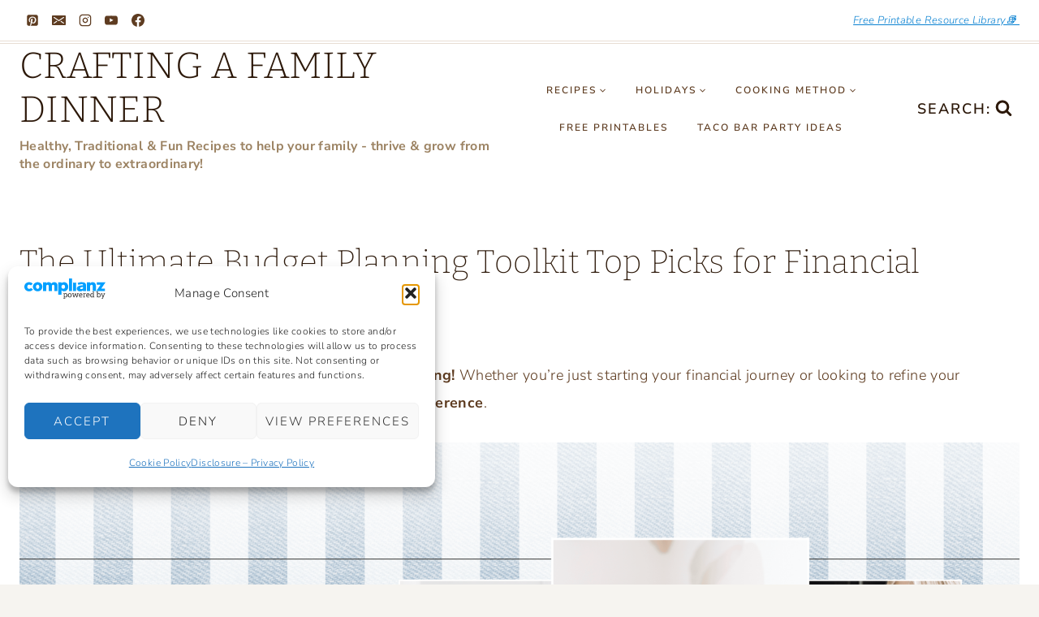

--- FILE ---
content_type: text/html; charset=UTF-8
request_url: https://www.craftingafamily.com/ultimate-budget-planning-toolkit/
body_size: 39992
content:
<!doctype html>
<html lang="en-US" class="no-js" itemtype="https://schema.org/WebPage" itemscope>
<head>
	<meta charset="UTF-8">
	<meta name="viewport" content="width=device-width, initial-scale=1, minimum-scale=1">
	<meta name='robots' content='index, follow, max-image-preview:large, max-snippet:-1, max-video-preview:-1' />
	<style>img:is([sizes="auto" i], [sizes^="auto," i]) { contain-intrinsic-size: 3000px 1500px }</style>
	
	<!-- This site is optimized with the Yoast SEO plugin v26.3 - https://yoast.com/wordpress/plugins/seo/ -->
	<title>The Ultimate Budget Planning Toolkit Top Picks for Financial Planning</title><link rel="preload" href="https://www.craftingafamily.com/wp-content/uploads/2024/08/budget-banner-1.png" as="image" imagesrcset="https://www.craftingafamily.com/wp-content/uploads/2024/08/budget-banner-1.png 6912w, https://www.craftingafamily.com/wp-content/uploads/2024/08/budget-banner-1-768x384.png 768w, https://www.craftingafamily.com/wp-content/uploads/2024/08/budget-banner-1-1536x768.png 1536w, https://www.craftingafamily.com/wp-content/uploads/2024/08/budget-banner-1-2048x1024.png 2048w, https://www.craftingafamily.com/wp-content/uploads/2024/08/budget-banner-1-150x75.png 150w" imagesizes="(max-width: 6912px) 100vw, 6912px" fetchpriority="high"><link rel="preload" href="https://www.craftingafamily.com/wp-content/uploads/2025/01/Dave-Ramsey-scaled.jpg" as="image" imagesrcset="https://www.craftingafamily.com/wp-content/uploads/2025/01/Dave-Ramsey-scaled.jpg 932w, https://www.craftingafamily.com/wp-content/uploads/2025/01/Dave-Ramsey-768x989.jpg 768w, https://www.craftingafamily.com/wp-content/uploads/2025/01/Dave-Ramsey-150x193.jpg 150w" imagesizes="(max-width: 932px) 100vw, 932px" fetchpriority="high"><link rel="preload" href="https://www.craftingafamily.com/cf-fonts/s/nunito-sans/5.0.11/latin/300/normal.woff2" as="font" type="font/woff2" crossorigin><link rel="preload" href="https://www.craftingafamily.com/cf-fonts/s/nunito-sans/5.0.11/latin/700/normal.woff2" as="font" type="font/woff2" crossorigin><link rel="preload" href="https://www.craftingafamily.com/cf-fonts/s/bitter/5.0.16/latin/300/normal.woff2" as="font" type="font/woff2" crossorigin><link rel="preload" href="https://www.craftingafamily.com/cf-fonts/s/bitter/5.0.16/latin/200/normal.woff2" as="font" type="font/woff2" crossorigin><link rel="preload" href="https://www.craftingafamily.com/cf-fonts/s/nunito-sans/5.0.11/latin/600/normal.woff2" as="font" type="font/woff2" crossorigin><link rel="preload" href="https://www.craftingafamily.com/cf-fonts/s/nunito-sans/5.0.11/latin/300/italic.woff2" as="font" type="font/woff2" crossorigin><link rel="preload" href="https://www.craftingafamily.com/cf-fonts/s/bitter/5.0.16/latin/600/normal.woff2" as="font" type="font/woff2" crossorigin><style id="perfmatters-used-css">@-webkit-keyframes pulsate{0%{transform:scale(.1);opacity:0;}50%{opacity:1;}100%{transform:scale(1.2);opacity:0;}}@keyframes pulsate{0%{transform:scale(.1);opacity:0;}50%{opacity:1;}100%{transform:scale(1.2);opacity:0;}}@-moz-keyframes pulsate{0%{transform:scale(.1);opacity:0;}50%{opacity:1;}100%{transform:scale(1.2);opacity:0;}}@-o-keyframes pulsate{0%{transform:scale(.1);opacity:0;}50%{opacity:1;}100%{transform:scale(1.2);opacity:0;}}@-ms-keyframes pulsate{0%{transform:scale(.1);opacity:0;}50%{opacity:1;}100%{transform:scale(1.2);opacity:0;}}.site-footer-row{display:grid;grid-template-columns:repeat(2,minmax(0,1fr));}.site-footer-row.site-footer-row-columns-2.site-footer-row-column-layout-right-golden{grid-template-columns:minmax(0,1fr) minmax(0,2fr);}.site-footer-row.site-footer-row-columns-3{grid-template-columns:minmax(0,1fr) minmax(0,1fr) minmax(0,1fr);}.site-footer-row-layout-fullwidth>.site-footer-row-container-inner>.site-container{max-width:none;}@media screen and (min-width: 720px)and (max-width: 1024px){.site-footer-row-container-inner .site-footer-row.site-footer-row-tablet-column-layout-default,.site-footer-row-container-inner .site-footer-row.site-footer-row-tablet-column-layout-row{grid-template-columns:minmax(0,1fr);}}@media screen and (max-width: 719px){.site-footer-row-container-inner .site-footer-row.site-footer-row-mobile-column-layout-default,.site-footer-row-container-inner .site-footer-row.site-footer-row-mobile-column-layout-row{grid-template-columns:minmax(0,1fr);}}.site-footer-section{display:flex;max-height:inherit;}.footer-widget-area{flex:1;min-width:0;display:flex;}.ft-ro-dir-row .footer-section-inner-items-2 .footer-widget-area{flex:unset;margin-left:30px;}.ft-ro-dir-row .footer-section-inner-items-2 .footer-widget-area:first-child{margin-left:0;}.ft-ro-dir-column .site-footer-section:not(.footer-section-inner-items-1) .footer-widget-area{flex:unset;}.footer-widget-area>*{flex:1;min-width:0;}.footer-widget-area.content-valign-middle{align-items:center;}.footer-widget-area.content-valign-top{align-items:flex-start;}.footer-widget-area.content-align-center{text-align:center;}.footer-widget-area.content-align-center .footer-navigation{justify-content:center;}.footer-widget-area.content-align-center .widget_media_image img{margin:0 auto;}.footer-widget-area.content-align-center .footer-social-inner-wrap{justify-content:center;}.footer-widget-area.content-align-right{text-align:right;}.footer-widget-area.content-align-right .footer-navigation{justify-content:flex-end;}.footer-widget-area.content-align-right .footer-navigation .menu{justify-content:flex-end;}.footer-widget-area.content-align-right .footer-social-inner-wrap{justify-content:flex-end;}.footer-widget-area.content-align-right .widget_media_image img{margin:0 0 0 auto;}.footer-widget-area.content-align-left{text-align:left;}.footer-widget-area.content-align-left .footer-navigation{justify-content:flex-start;}.footer-widget-area.content-align-left .footer-navigation .menu{justify-content:flex-start;}.footer-widget-area.content-align-left .footer-social-inner-wrap{justify-content:flex-start;}@media screen and (max-width: 1024px){.ft-ro-dir-row .footer-section-inner-items-2 .footer-widget-area.content-tablet-align-center:first-child{margin-left:auto;}.ft-ro-dir-row .footer-section-inner-items-2 .footer-widget-area.content-tablet-align-center:first-child~.footer-widget-area:last-child{margin-right:auto;}.footer-widget-area.content-tablet-align-center{text-align:center;}.footer-widget-area.content-tablet-align-center .footer-navigation{justify-content:center;}.footer-widget-area.content-tablet-align-center .footer-navigation .menu{justify-content:center;}.footer-widget-area.content-tablet-align-center .footer-social-inner-wrap{justify-content:center;}.footer-widget-area.content-tablet-align-center .widget_media_image img{margin:0 auto;}}@media screen and (max-width: 719px){.footer-widget-area.content-mobile-align-center{text-align:center;}.footer-widget-area.content-mobile-align-center .footer-navigation{justify-content:center;}.footer-widget-area.content-mobile-align-center .footer-navigation .menu{justify-content:center;}.footer-widget-area.content-mobile-align-center .footer-social-inner-wrap{justify-content:center;}.footer-widget-area.content-mobile-align-center .widget_media_image img{margin:0 auto;}}.ft-ro-dir-column .site-footer-section{flex-direction:column;}.footer-navigation,.footer-menu-container{display:flex;}.footer-navigation a{display:block;width:100%;text-decoration:none;color:var(--global-palette4);transition:all .2s ease-in-out;}.footer-navigation a:hover,.footer-navigation a:focus{color:var(--global-palette-highlight);}.footer-navigation ul{display:block;list-style:none;margin:0;padding:0;}.footer-navigation ul li a{padding:.6em .5em;}.footer-navigation .menu{display:flex;flex-wrap:wrap;justify-content:center;}.site-footer-wrap .footer-navigation .footer-menu-container>ul li a:hover{text-decoration:none;}.site-footer-wrap .social-button{color:var(--global-palette4);background:var(--global-palette7);}.site-footer-wrap .social-button:hover{text-decoration:none;color:var(--global-palette-btn);background:var(--global-palette-btn-bg);}.site-footer-section{position:relative;}.site-footer-section:not(:last-child):after{content:"";position:absolute;top:0;bottom:0;height:auto;width:0;right:-15px;transform:translateX(50%);}.footer-html{margin:1em 0;}.footer-html p:last-child{margin-bottom:0;}.footer-html p:first-child{margin-top:0;}a{cursor:pointer;}input[type="text"],input[type="email"],input[type="url"],input[type="password"],input[type="search"],input[type="number"],input[type="tel"],input[type="range"],input[type="date"],input[type="month"],input[type="week"],input[type="time"],input[type="datetime"],input[type="datetime-local"],input[type="color"],textarea,select{border:1px solid #eee;border-radius:0;}</style>
	<meta name="description" content="All the essentials you need to keep a family budget and save money! Check out all the great ideas to help you budget!" />
	<link rel="canonical" href="https://www.craftingafamily.com/ultimate-budget-planning-toolkit/" />
	<meta property="og:locale" content="en_US" />
	<meta property="og:type" content="article" />
	<meta property="og:title" content="The Ultimate Budget Planning Toolkit Top Picks for Financial Planning" />
	<meta property="og:description" content="All the essentials you need to keep a family budget and save money! Check out all the great ideas to help you budget!" />
	<meta property="og:url" content="https://www.craftingafamily.com/ultimate-budget-planning-toolkit/" />
	<meta property="og:site_name" content="Crafting a Family Dinner" />
	<meta property="article:publisher" content="https://www.facebook.com/Craftingafamilycom-1569256456718435/?ref=aymt_homepage_panel" />
	<meta property="article:modified_time" content="2025-01-12T18:58:17+00:00" />
	<meta property="og:image" content="https://www.craftingafamily.com/wp-content/uploads/2024/08/haute-stock-photography-home-office-collection-final-10-scaled.jpg" />
	<meta property="og:image:width" content="1200" />
	<meta property="og:image:height" content="1200" />
	<meta property="og:image:type" content="image/jpeg" />
	<meta name="twitter:card" content="summary_large_image" />
	<meta name="twitter:label1" content="Est. reading time" />
	<meta name="twitter:data1" content="7 minutes" />
	<script type="application/ld+json" class="yoast-schema-graph">{"@context":"https://schema.org","@graph":[{"@type":"WebPage","@id":"https://www.craftingafamily.com/ultimate-budget-planning-toolkit/","url":"https://www.craftingafamily.com/ultimate-budget-planning-toolkit/","name":"The Ultimate Budget Planning Toolkit Top Picks for Financial Planning","isPartOf":{"@id":"https://www.craftingafamily.com/#website"},"primaryImageOfPage":{"@id":"https://www.craftingafamily.com/ultimate-budget-planning-toolkit/#primaryimage"},"image":{"@id":"https://www.craftingafamily.com/ultimate-budget-planning-toolkit/#primaryimage"},"thumbnailUrl":"https://www.craftingafamily.com/wp-content/uploads/2024/08/haute-stock-photography-home-office-collection-final-10-scaled.jpg","datePublished":"2024-06-13T23:07:50+00:00","dateModified":"2025-01-12T18:58:17+00:00","description":"All the essentials you need to keep a family budget and save money! Check out all the great ideas to help you budget!","breadcrumb":{"@id":"https://www.craftingafamily.com/ultimate-budget-planning-toolkit/#breadcrumb"},"inLanguage":"en-US","potentialAction":[{"@type":"ReadAction","target":["https://www.craftingafamily.com/ultimate-budget-planning-toolkit/"]}]},{"@type":"ImageObject","inLanguage":"en-US","@id":"https://www.craftingafamily.com/ultimate-budget-planning-toolkit/#primaryimage","url":"https://www.craftingafamily.com/wp-content/uploads/2024/08/haute-stock-photography-home-office-collection-final-10-scaled.jpg","contentUrl":"https://www.craftingafamily.com/wp-content/uploads/2024/08/haute-stock-photography-home-office-collection-final-10-scaled.jpg","width":1200,"height":1200,"caption":"woman writing in a notepad setting her goals"},{"@type":"BreadcrumbList","@id":"https://www.craftingafamily.com/ultimate-budget-planning-toolkit/#breadcrumb","itemListElement":[{"@type":"ListItem","position":1,"name":"Home","item":"https://www.craftingafamily.com/"},{"@type":"ListItem","position":2,"name":"The Ultimate Budget Planning Toolkit Top Picks for Financial Planning"}]},{"@type":"WebSite","@id":"https://www.craftingafamily.com/#website","url":"https://www.craftingafamily.com/","name":"Crafting a Family Dinner","description":"Healthy, Traditional &amp; Fun Recipes to help your family - thrive &amp; grow from the ordinary to extraordinary!","publisher":{"@id":"https://www.craftingafamily.com/#organization"},"potentialAction":[{"@type":"SearchAction","target":{"@type":"EntryPoint","urlTemplate":"https://www.craftingafamily.com/?s={search_term_string}"},"query-input":{"@type":"PropertyValueSpecification","valueRequired":true,"valueName":"search_term_string"}}],"inLanguage":"en-US"},{"@type":"Organization","@id":"https://www.craftingafamily.com/#organization","name":"Crafting a Family Dinner","url":"https://www.craftingafamily.com/","logo":{"@type":"ImageObject","inLanguage":"en-US","@id":"https://www.craftingafamily.com/#/schema/logo/image/","url":"https://www.craftingafamily.com/wp-content/uploads/2022/04/CAF-Favican-2021-6.jpg","contentUrl":"https://www.craftingafamily.com/wp-content/uploads/2022/04/CAF-Favican-2021-6.jpg","width":180,"height":180,"caption":"Crafting a Family Dinner"},"image":{"@id":"https://www.craftingafamily.com/#/schema/logo/image/"},"sameAs":["https://www.facebook.com/Craftingafamilycom-1569256456718435/?ref=aymt_homepage_panel","https://www.instagram.com/crafting_a_family/","https://www.pinterest.com/buonpane1690/"]}]}</script>
	<!-- / Yoast SEO plugin. -->


<link rel='dns-prefetch' href='//crafting-a-family-llc.kit.com' />
<link rel='dns-prefetch' href='//scripts.mediavine.com' />
<link rel="alternate" type="application/rss+xml" title="Crafting a Family Dinner &raquo; Feed" href="https://www.craftingafamily.com/feed/" />
<link rel="alternate" type="application/rss+xml" title="Crafting a Family Dinner &raquo; Comments Feed" href="https://www.craftingafamily.com/comments/feed/" />
			<script defer src="[data-uri]"></script>
			<link rel="alternate" type="application/rss+xml" title="Crafting a Family Dinner &raquo; Stories Feed" href="https://www.craftingafamily.com/web-stories/feed/"><link rel="stylesheet" id="structured-content-frontend-css" media="all" data-pmdelayedstyle="https://www.craftingafamily.com/wp-content/cache/perfmatters/www.craftingafamily.com/minify/9e5d9df2adf1.blocks.style.build.min.css?ver=1.7.0">
<link rel='stylesheet' id='wp-block-library-css' href='https://www.craftingafamily.com/wp-includes/css/dist/block-library/style.min.css?ver=19d595b1d380a100485ba1eb2cb031c3' media='all' />
<style id='classic-theme-styles-inline-css'>
/*! This file is auto-generated */
.wp-block-button__link{color:#fff;background-color:#32373c;border-radius:9999px;box-shadow:none;text-decoration:none;padding:calc(.667em + 2px) calc(1.333em + 2px);font-size:1.125em}.wp-block-file__button{background:#32373c;color:#fff;text-decoration:none}
</style>
<link rel='stylesheet' id='convertkit-broadcasts-css' href='https://www.craftingafamily.com/wp-content/plugins/convertkit/resources/frontend/css/broadcasts.css?ver=3.0.8' media='all' />
<link rel="stylesheet" id="convertkit-button-css" href="https://www.craftingafamily.com/wp-content/cache/perfmatters/www.craftingafamily.com/minify/ba0c8593a7ab.button.min.css?ver=3.0.8" media="all">
<link rel="stylesheet" id="convertkit-form-css" href="https://www.craftingafamily.com/wp-content/cache/perfmatters/www.craftingafamily.com/minify/3626f363cf4f.form.min.css?ver=3.0.8" media="all">
<link rel="stylesheet" id="convertkit-form-builder-field-css" media="all" data-pmdelayedstyle="https://www.craftingafamily.com/wp-content/cache/perfmatters/www.craftingafamily.com/minify/f69834c3c9ff.form-builder.min.css?ver=3.0.8">
<link rel="stylesheet" id="convertkit-form-builder-css" media="all" data-pmdelayedstyle="https://www.craftingafamily.com/wp-content/cache/perfmatters/www.craftingafamily.com/minify/f69834c3c9ff.form-builder.min.css?ver=3.0.8">
<style id='global-styles-inline-css'>
:root{--wp--preset--aspect-ratio--square: 1;--wp--preset--aspect-ratio--4-3: 4/3;--wp--preset--aspect-ratio--3-4: 3/4;--wp--preset--aspect-ratio--3-2: 3/2;--wp--preset--aspect-ratio--2-3: 2/3;--wp--preset--aspect-ratio--16-9: 16/9;--wp--preset--aspect-ratio--9-16: 9/16;--wp--preset--color--black: #000000;--wp--preset--color--cyan-bluish-gray: #abb8c3;--wp--preset--color--white: #ffffff;--wp--preset--color--pale-pink: #f78da7;--wp--preset--color--vivid-red: #cf2e2e;--wp--preset--color--luminous-vivid-orange: #ff6900;--wp--preset--color--luminous-vivid-amber: #fcb900;--wp--preset--color--light-green-cyan: #7bdcb5;--wp--preset--color--vivid-green-cyan: #00d084;--wp--preset--color--pale-cyan-blue: #8ed1fc;--wp--preset--color--vivid-cyan-blue: #0693e3;--wp--preset--color--vivid-purple: #9b51e0;--wp--preset--color--theme-palette-1: var(--global-palette1);--wp--preset--color--theme-palette-2: var(--global-palette2);--wp--preset--color--theme-palette-3: var(--global-palette3);--wp--preset--color--theme-palette-4: var(--global-palette4);--wp--preset--color--theme-palette-5: var(--global-palette5);--wp--preset--color--theme-palette-6: var(--global-palette6);--wp--preset--color--theme-palette-7: var(--global-palette7);--wp--preset--color--theme-palette-8: var(--global-palette8);--wp--preset--color--theme-palette-9: var(--global-palette9);--wp--preset--color--theme-palette-10: var(--global-palette10);--wp--preset--color--theme-palette-11: var(--global-palette11);--wp--preset--color--theme-palette-12: var(--global-palette12);--wp--preset--color--theme-palette-13: var(--global-palette13);--wp--preset--color--theme-palette-14: var(--global-palette14);--wp--preset--color--theme-palette-15: var(--global-palette15);--wp--preset--gradient--vivid-cyan-blue-to-vivid-purple: linear-gradient(135deg,rgba(6,147,227,1) 0%,rgb(155,81,224) 100%);--wp--preset--gradient--light-green-cyan-to-vivid-green-cyan: linear-gradient(135deg,rgb(122,220,180) 0%,rgb(0,208,130) 100%);--wp--preset--gradient--luminous-vivid-amber-to-luminous-vivid-orange: linear-gradient(135deg,rgba(252,185,0,1) 0%,rgba(255,105,0,1) 100%);--wp--preset--gradient--luminous-vivid-orange-to-vivid-red: linear-gradient(135deg,rgba(255,105,0,1) 0%,rgb(207,46,46) 100%);--wp--preset--gradient--very-light-gray-to-cyan-bluish-gray: linear-gradient(135deg,rgb(238,238,238) 0%,rgb(169,184,195) 100%);--wp--preset--gradient--cool-to-warm-spectrum: linear-gradient(135deg,rgb(74,234,220) 0%,rgb(151,120,209) 20%,rgb(207,42,186) 40%,rgb(238,44,130) 60%,rgb(251,105,98) 80%,rgb(254,248,76) 100%);--wp--preset--gradient--blush-light-purple: linear-gradient(135deg,rgb(255,206,236) 0%,rgb(152,150,240) 100%);--wp--preset--gradient--blush-bordeaux: linear-gradient(135deg,rgb(254,205,165) 0%,rgb(254,45,45) 50%,rgb(107,0,62) 100%);--wp--preset--gradient--luminous-dusk: linear-gradient(135deg,rgb(255,203,112) 0%,rgb(199,81,192) 50%,rgb(65,88,208) 100%);--wp--preset--gradient--pale-ocean: linear-gradient(135deg,rgb(255,245,203) 0%,rgb(182,227,212) 50%,rgb(51,167,181) 100%);--wp--preset--gradient--electric-grass: linear-gradient(135deg,rgb(202,248,128) 0%,rgb(113,206,126) 100%);--wp--preset--gradient--midnight: linear-gradient(135deg,rgb(2,3,129) 0%,rgb(40,116,252) 100%);--wp--preset--font-size--small: var(--global-font-size-small);--wp--preset--font-size--medium: var(--global-font-size-medium);--wp--preset--font-size--large: var(--global-font-size-large);--wp--preset--font-size--x-large: 42px;--wp--preset--font-size--larger: var(--global-font-size-larger);--wp--preset--font-size--xxlarge: var(--global-font-size-xxlarge);--wp--preset--spacing--20: 0.44rem;--wp--preset--spacing--30: 0.67rem;--wp--preset--spacing--40: 1rem;--wp--preset--spacing--50: 1.5rem;--wp--preset--spacing--60: 2.25rem;--wp--preset--spacing--70: 3.38rem;--wp--preset--spacing--80: 5.06rem;--wp--preset--shadow--natural: 6px 6px 9px rgba(0, 0, 0, 0.2);--wp--preset--shadow--deep: 12px 12px 50px rgba(0, 0, 0, 0.4);--wp--preset--shadow--sharp: 6px 6px 0px rgba(0, 0, 0, 0.2);--wp--preset--shadow--outlined: 6px 6px 0px -3px rgba(255, 255, 255, 1), 6px 6px rgba(0, 0, 0, 1);--wp--preset--shadow--crisp: 6px 6px 0px rgba(0, 0, 0, 1);}:where(.is-layout-flex){gap: 0.5em;}:where(.is-layout-grid){gap: 0.5em;}body .is-layout-flex{display: flex;}.is-layout-flex{flex-wrap: wrap;align-items: center;}.is-layout-flex > :is(*, div){margin: 0;}body .is-layout-grid{display: grid;}.is-layout-grid > :is(*, div){margin: 0;}:where(.wp-block-columns.is-layout-flex){gap: 2em;}:where(.wp-block-columns.is-layout-grid){gap: 2em;}:where(.wp-block-post-template.is-layout-flex){gap: 1.25em;}:where(.wp-block-post-template.is-layout-grid){gap: 1.25em;}.has-black-color{color: var(--wp--preset--color--black) !important;}.has-cyan-bluish-gray-color{color: var(--wp--preset--color--cyan-bluish-gray) !important;}.has-white-color{color: var(--wp--preset--color--white) !important;}.has-pale-pink-color{color: var(--wp--preset--color--pale-pink) !important;}.has-vivid-red-color{color: var(--wp--preset--color--vivid-red) !important;}.has-luminous-vivid-orange-color{color: var(--wp--preset--color--luminous-vivid-orange) !important;}.has-luminous-vivid-amber-color{color: var(--wp--preset--color--luminous-vivid-amber) !important;}.has-light-green-cyan-color{color: var(--wp--preset--color--light-green-cyan) !important;}.has-vivid-green-cyan-color{color: var(--wp--preset--color--vivid-green-cyan) !important;}.has-pale-cyan-blue-color{color: var(--wp--preset--color--pale-cyan-blue) !important;}.has-vivid-cyan-blue-color{color: var(--wp--preset--color--vivid-cyan-blue) !important;}.has-vivid-purple-color{color: var(--wp--preset--color--vivid-purple) !important;}.has-black-background-color{background-color: var(--wp--preset--color--black) !important;}.has-cyan-bluish-gray-background-color{background-color: var(--wp--preset--color--cyan-bluish-gray) !important;}.has-white-background-color{background-color: var(--wp--preset--color--white) !important;}.has-pale-pink-background-color{background-color: var(--wp--preset--color--pale-pink) !important;}.has-vivid-red-background-color{background-color: var(--wp--preset--color--vivid-red) !important;}.has-luminous-vivid-orange-background-color{background-color: var(--wp--preset--color--luminous-vivid-orange) !important;}.has-luminous-vivid-amber-background-color{background-color: var(--wp--preset--color--luminous-vivid-amber) !important;}.has-light-green-cyan-background-color{background-color: var(--wp--preset--color--light-green-cyan) !important;}.has-vivid-green-cyan-background-color{background-color: var(--wp--preset--color--vivid-green-cyan) !important;}.has-pale-cyan-blue-background-color{background-color: var(--wp--preset--color--pale-cyan-blue) !important;}.has-vivid-cyan-blue-background-color{background-color: var(--wp--preset--color--vivid-cyan-blue) !important;}.has-vivid-purple-background-color{background-color: var(--wp--preset--color--vivid-purple) !important;}.has-black-border-color{border-color: var(--wp--preset--color--black) !important;}.has-cyan-bluish-gray-border-color{border-color: var(--wp--preset--color--cyan-bluish-gray) !important;}.has-white-border-color{border-color: var(--wp--preset--color--white) !important;}.has-pale-pink-border-color{border-color: var(--wp--preset--color--pale-pink) !important;}.has-vivid-red-border-color{border-color: var(--wp--preset--color--vivid-red) !important;}.has-luminous-vivid-orange-border-color{border-color: var(--wp--preset--color--luminous-vivid-orange) !important;}.has-luminous-vivid-amber-border-color{border-color: var(--wp--preset--color--luminous-vivid-amber) !important;}.has-light-green-cyan-border-color{border-color: var(--wp--preset--color--light-green-cyan) !important;}.has-vivid-green-cyan-border-color{border-color: var(--wp--preset--color--vivid-green-cyan) !important;}.has-pale-cyan-blue-border-color{border-color: var(--wp--preset--color--pale-cyan-blue) !important;}.has-vivid-cyan-blue-border-color{border-color: var(--wp--preset--color--vivid-cyan-blue) !important;}.has-vivid-purple-border-color{border-color: var(--wp--preset--color--vivid-purple) !important;}.has-vivid-cyan-blue-to-vivid-purple-gradient-background{background: var(--wp--preset--gradient--vivid-cyan-blue-to-vivid-purple) !important;}.has-light-green-cyan-to-vivid-green-cyan-gradient-background{background: var(--wp--preset--gradient--light-green-cyan-to-vivid-green-cyan) !important;}.has-luminous-vivid-amber-to-luminous-vivid-orange-gradient-background{background: var(--wp--preset--gradient--luminous-vivid-amber-to-luminous-vivid-orange) !important;}.has-luminous-vivid-orange-to-vivid-red-gradient-background{background: var(--wp--preset--gradient--luminous-vivid-orange-to-vivid-red) !important;}.has-very-light-gray-to-cyan-bluish-gray-gradient-background{background: var(--wp--preset--gradient--very-light-gray-to-cyan-bluish-gray) !important;}.has-cool-to-warm-spectrum-gradient-background{background: var(--wp--preset--gradient--cool-to-warm-spectrum) !important;}.has-blush-light-purple-gradient-background{background: var(--wp--preset--gradient--blush-light-purple) !important;}.has-blush-bordeaux-gradient-background{background: var(--wp--preset--gradient--blush-bordeaux) !important;}.has-luminous-dusk-gradient-background{background: var(--wp--preset--gradient--luminous-dusk) !important;}.has-pale-ocean-gradient-background{background: var(--wp--preset--gradient--pale-ocean) !important;}.has-electric-grass-gradient-background{background: var(--wp--preset--gradient--electric-grass) !important;}.has-midnight-gradient-background{background: var(--wp--preset--gradient--midnight) !important;}.has-small-font-size{font-size: var(--wp--preset--font-size--small) !important;}.has-medium-font-size{font-size: var(--wp--preset--font-size--medium) !important;}.has-large-font-size{font-size: var(--wp--preset--font-size--large) !important;}.has-x-large-font-size{font-size: var(--wp--preset--font-size--x-large) !important;}
:where(.wp-block-post-template.is-layout-flex){gap: 1.25em;}:where(.wp-block-post-template.is-layout-grid){gap: 1.25em;}
:where(.wp-block-columns.is-layout-flex){gap: 2em;}:where(.wp-block-columns.is-layout-grid){gap: 2em;}
:root :where(.wp-block-pullquote){font-size: 1.5em;line-height: 1.6;}
</style>
<link rel='stylesheet' id='cmplz-general-css' href='https://www.craftingafamily.com/wp-content/plugins/complianz-gdpr/assets/css/cookieblocker.min.css?ver=1762193783' media='all' />
<link rel='stylesheet' id='kadence-global-css' href='https://www.craftingafamily.com/wp-content/themes/kadence/assets/css/global.min.css?ver=1.4.0' media='all' />
<style id='kadence-global-inline-css'>
/* Kadence Base CSS */
:root{--global-palette1:#a99176;--global-palette2:#868451;--global-palette3:#2c1809;--global-palette4:#5e3c21;--global-palette5:#9c8363;--global-palette6:#ada291;--global-palette7:#e8ded4;--global-palette8:#f6f4f0;--global-palette9:#ffffff;--global-palette10:oklch(from var(--global-palette1) calc(l + 0.10 * (1 - l)) calc(c * 1.00) calc(h + 180) / 100%);--global-palette11:#13612e;--global-palette12:#1159af;--global-palette13:#b82105;--global-palette14:#f7630c;--global-palette15:#f5a524;--global-palette9rgb:255, 255, 255;--global-palette-highlight:#0981d1;--global-palette-highlight-alt:#f70315;--global-palette-highlight-alt2:var(--global-palette9);--global-palette-btn-bg:var(--global-palette1);--global-palette-btn-bg-hover:var(--global-palette2);--global-palette-btn:var(--global-palette9);--global-palette-btn-hover:var(--global-palette9);--global-palette-btn-sec-bg:var(--global-palette7);--global-palette-btn-sec-bg-hover:var(--global-palette2);--global-palette-btn-sec:var(--global-palette3);--global-palette-btn-sec-hover:var(--global-palette9);--global-body-font-family:'Nunito Sans', var(--global-fallback-font);--global-heading-font-family:Bitter, var(--global-fallback-font);--global-primary-nav-font-family:inherit;--global-fallback-font:sans-serif;--global-display-fallback-font:sans-serif;--global-content-width:1290px;--global-content-wide-width:calc(1290px + 230px);--global-content-narrow-width:842px;--global-content-edge-padding:1.5rem;--global-content-boxed-padding:2rem;--global-calc-content-width:calc(1290px - var(--global-content-edge-padding) - var(--global-content-edge-padding) );--wp--style--global--content-size:var(--global-calc-content-width);}.wp-site-blocks{--global-vw:calc( 100vw - ( 0.5 * var(--scrollbar-offset)));}body{background:var(--global-palette8);}body, input, select, optgroup, textarea{font-style:normal;font-weight:300;font-size:18px;line-height:1.9;letter-spacing:0.02em;font-family:var(--global-body-font-family);color:var(--global-palette4);}.content-bg, body.content-style-unboxed .site{background:var(--global-palette9);}h1,h2,h3,h4,h5,h6{font-family:var(--global-heading-font-family);}h1{font-style:normal;font-weight:200;font-size:40px;line-height:1.5;color:var(--global-palette3);}h2{font-style:normal;font-weight:200;font-size:32px;line-height:1.5;color:var(--global-palette3);}h3{font-style:normal;font-weight:300;font-size:24px;line-height:1.5;color:var(--global-palette3);}h4{font-style:normal;font-weight:300;font-size:22px;line-height:1.5;color:var(--global-palette4);}h5{font-style:normal;font-weight:600;font-size:13px;line-height:1.5;letter-spacing:1.5px;font-family:'Nunito Sans', var(--global-fallback-font);text-transform:uppercase;color:var(--global-palette4);}h6{font-style:normal;font-weight:300;font-size:18px;line-height:1.5;color:var(--global-palette5);}.entry-hero .kadence-breadcrumbs{max-width:1290px;}.site-container, .site-header-row-layout-contained, .site-footer-row-layout-contained, .entry-hero-layout-contained, .comments-area, .alignfull > .wp-block-cover__inner-container, .alignwide > .wp-block-cover__inner-container{max-width:var(--global-content-width);}.content-width-narrow .content-container.site-container, .content-width-narrow .hero-container.site-container{max-width:var(--global-content-narrow-width);}@media all and (min-width: 1520px){.wp-site-blocks .content-container  .alignwide{margin-left:-115px;margin-right:-115px;width:unset;max-width:unset;}}@media all and (min-width: 1102px){.content-width-narrow .wp-site-blocks .content-container .alignwide{margin-left:-130px;margin-right:-130px;width:unset;max-width:unset;}}.content-style-boxed .wp-site-blocks .entry-content .alignwide{margin-left:calc( -1 * var( --global-content-boxed-padding ) );margin-right:calc( -1 * var( --global-content-boxed-padding ) );}.content-area{margin-top:5rem;margin-bottom:5rem;}@media all and (max-width: 1024px){.content-area{margin-top:3rem;margin-bottom:3rem;}}@media all and (max-width: 767px){.content-area{margin-top:2rem;margin-bottom:2rem;}}@media all and (max-width: 1024px){:root{--global-content-boxed-padding:2rem;}}@media all and (max-width: 767px){:root{--global-content-boxed-padding:1.5rem;}}.entry-content-wrap{padding:2rem;}@media all and (max-width: 1024px){.entry-content-wrap{padding:2rem;}}@media all and (max-width: 767px){.entry-content-wrap{padding:1.5rem;}}.entry.single-entry{box-shadow:0px 0px 0px 0px rgba(0,0,0,0.05);border-radius:0px 0px 0px 0px;}.entry.loop-entry{border-radius:0px 0px 0px 0px;box-shadow:0px 0px 0px 0px rgba(0,0,0,0);}.loop-entry .entry-content-wrap{padding:2rem;}@media all and (max-width: 1024px){.loop-entry .entry-content-wrap{padding:2rem;}}@media all and (max-width: 767px){.loop-entry .entry-content-wrap{padding:1.5rem;}}.has-sidebar:not(.has-left-sidebar) .content-container{grid-template-columns:1fr 360px;}.has-sidebar.has-left-sidebar .content-container{grid-template-columns:360px 1fr;}button, .button, .wp-block-button__link, input[type="button"], input[type="reset"], input[type="submit"], .fl-button, .elementor-button-wrapper .elementor-button, .wc-block-components-checkout-place-order-button, .wc-block-cart__submit{font-style:normal;font-weight:600;font-size:18px;line-height:1.6;letter-spacing:2px;font-family:'Nunito Sans', var(--global-fallback-font);text-transform:uppercase;border-radius:0px;padding:15px 25px 15px 25px;box-shadow:0px 0px 0px -7px rgba(0,0,0,0);}.wp-block-button.is-style-outline .wp-block-button__link{padding:15px 25px 15px 25px;}button:hover, button:focus, button:active, .button:hover, .button:focus, .button:active, .wp-block-button__link:hover, .wp-block-button__link:focus, .wp-block-button__link:active, input[type="button"]:hover, input[type="button"]:focus, input[type="button"]:active, input[type="reset"]:hover, input[type="reset"]:focus, input[type="reset"]:active, input[type="submit"]:hover, input[type="submit"]:focus, input[type="submit"]:active, .elementor-button-wrapper .elementor-button:hover, .elementor-button-wrapper .elementor-button:focus, .elementor-button-wrapper .elementor-button:active, .wc-block-cart__submit:hover{box-shadow:0px 15px 25px -7px rgba(0,0,0,0.1);}.kb-button.kb-btn-global-outline.kb-btn-global-inherit{padding-top:calc(15px - 2px);padding-right:calc(25px - 2px);padding-bottom:calc(15px - 2px);padding-left:calc(25px - 2px);}button.button-style-secondary, .button.button-style-secondary, .wp-block-button__link.button-style-secondary, input[type="button"].button-style-secondary, input[type="reset"].button-style-secondary, input[type="submit"].button-style-secondary, .fl-button.button-style-secondary, .elementor-button-wrapper .elementor-button.button-style-secondary, .wc-block-components-checkout-place-order-button.button-style-secondary, .wc-block-cart__submit.button-style-secondary{font-style:normal;font-weight:600;font-size:18px;line-height:1.6;letter-spacing:2px;font-family:'Nunito Sans', var(--global-fallback-font);text-transform:uppercase;}@media all and (min-width: 1025px){.transparent-header .entry-hero .entry-hero-container-inner{padding-top:calc(50px + 100px);}}@media all and (max-width: 1024px){.mobile-transparent-header .entry-hero .entry-hero-container-inner{padding-top:100px;}}@media all and (max-width: 767px){.mobile-transparent-header .entry-hero .entry-hero-container-inner{padding-top:100px;}}#kt-scroll-up-reader, #kt-scroll-up{border-radius:0px 0px 0px 0px;bottom:30px;font-size:1.2em;padding:0.4em 0.4em 0.4em 0.4em;}#kt-scroll-up-reader.scroll-up-side-right, #kt-scroll-up.scroll-up-side-right{right:30px;}#kt-scroll-up-reader.scroll-up-side-left, #kt-scroll-up.scroll-up-side-left{left:30px;}.entry-hero.page-hero-section .entry-header{min-height:200px;}.loop-entry.type-post h2.entry-title{font-style:normal;font-size:35px;color:var(--global-palette4);}.loop-entry.type-post .entry-taxonomies{font-style:normal;font-weight:600;font-size:12px;text-transform:uppercase;}.loop-entry.type-post .entry-meta{font-style:normal;font-weight:300;}
/* Kadence Header CSS */
@media all and (max-width: 1024px){.mobile-transparent-header #masthead{position:absolute;left:0px;right:0px;z-index:100;}.kadence-scrollbar-fixer.mobile-transparent-header #masthead{right:var(--scrollbar-offset,0);}.mobile-transparent-header #masthead, .mobile-transparent-header .site-top-header-wrap .site-header-row-container-inner, .mobile-transparent-header .site-main-header-wrap .site-header-row-container-inner, .mobile-transparent-header .site-bottom-header-wrap .site-header-row-container-inner{background:transparent;}.site-header-row-tablet-layout-fullwidth, .site-header-row-tablet-layout-standard{padding:0px;}}@media all and (min-width: 1025px){.transparent-header #masthead{position:absolute;left:0px;right:0px;z-index:100;}.transparent-header.kadence-scrollbar-fixer #masthead{right:var(--scrollbar-offset,0);}.transparent-header #masthead, .transparent-header .site-top-header-wrap .site-header-row-container-inner, .transparent-header .site-main-header-wrap .site-header-row-container-inner, .transparent-header .site-bottom-header-wrap .site-header-row-container-inner{background:transparent;}}.site-branding{padding:0px 0px 0px 0px;}.site-branding .site-title{font-style:normal;font-weight:300;font-size:45px;line-height:1.2;font-family:Bitter, var(--global-fallback-font);text-transform:uppercase;color:var(--global-palette3);}.site-branding .site-description{font-weight:700;font-size:16px;line-height:1.4;color:var(--global-palette5);}#masthead, #masthead .kadence-sticky-header.item-is-fixed:not(.item-at-start):not(.site-header-row-container):not(.site-main-header-wrap), #masthead .kadence-sticky-header.item-is-fixed:not(.item-at-start) > .site-header-row-container-inner{background:#ffffff;}.site-main-header-wrap .site-header-row-container-inner{border-bottom:3px none var(--global-palette7);}.site-main-header-inner-wrap{min-height:100px;}.site-top-header-wrap .site-header-row-container-inner{border-bottom:4px double var(--global-palette7);}.site-top-header-inner-wrap{min-height:50px;}#masthead .kadence-sticky-header.item-is-fixed:not(.item-at-start):not(.site-header-row-container):not(.item-hidden-above):not(.site-main-header-wrap), #masthead .kadence-sticky-header.item-is-fixed:not(.item-at-start):not(.item-hidden-above) > .site-header-row-container-inner{border-bottom:3px double var(--global-palette7);}.site-main-header-wrap.site-header-row-container.site-header-focus-item.site-header-row-layout-standard.kadence-sticky-header.item-is-fixed.item-is-stuck, .site-header-upper-inner-wrap.kadence-sticky-header.item-is-fixed.item-is-stuck, .site-header-inner-wrap.kadence-sticky-header.item-is-fixed.item-is-stuck, .site-top-header-wrap.site-header-row-container.site-header-focus-item.site-header-row-layout-standard.kadence-sticky-header.item-is-fixed.item-is-stuck, .site-bottom-header-wrap.site-header-row-container.site-header-focus-item.site-header-row-layout-standard.kadence-sticky-header.item-is-fixed.item-is-stuck{box-shadow:0px 0px 0px 0px rgba(0,0,0,0);}.header-navigation[class*="header-navigation-style-underline"] .header-menu-container.primary-menu-container>ul>li>a:after{width:calc( 100% - 3em);}.main-navigation .primary-menu-container > ul > li.menu-item > a{padding-left:calc(3em / 2);padding-right:calc(3em / 2);padding-top:1em;padding-bottom:1em;color:var(--global-palette4);}.main-navigation .primary-menu-container > ul > li.menu-item .dropdown-nav-special-toggle{right:calc(3em / 2);}.main-navigation .primary-menu-container > ul li.menu-item > a{font-style:normal;font-weight:600;font-size:12px;letter-spacing:2px;text-transform:uppercase;}.main-navigation .primary-menu-container > ul > li.menu-item > a:hover{color:var(--global-palette-highlight);}.main-navigation .primary-menu-container > ul > li.menu-item.current-menu-item > a{color:var(--global-palette3);}.header-navigation .header-menu-container ul ul.sub-menu, .header-navigation .header-menu-container ul ul.submenu{box-shadow:0px 1px 0px 1px var(--global-palette7);}.header-navigation .header-menu-container ul ul li.menu-item, .header-menu-container ul.menu > li.kadence-menu-mega-enabled > ul > li.menu-item > a{border-bottom:1px solid rgba(255,255,255,0.1);background:var(--global-palette9);border-radius:0px 0px 0px 0px;}.header-navigation .header-menu-container ul ul li.menu-item > a{width:225px;padding-top:1em;padding-bottom:1em;color:var(--global-palette4);font-size:12px;}.header-navigation .header-menu-container ul ul li.menu-item > a:hover{color:var(--global-palette4);background:var(--global-palette7);border-radius:0px 0px 0px 0px;}.header-navigation .header-menu-container ul ul li.menu-item.current-menu-item > a{color:var(--global-palette4);background:var(--global-palette8);border-radius:0px 0px 0px 0px;}.mobile-toggle-open-container .menu-toggle-open, .mobile-toggle-open-container .menu-toggle-open:focus{color:var(--global-palette5);padding:0.4em 0.6em 0.4em 0.6em;font-size:14px;}.mobile-toggle-open-container .menu-toggle-open.menu-toggle-style-bordered{border:1px solid currentColor;}.mobile-toggle-open-container .menu-toggle-open .menu-toggle-icon{font-size:20px;}.mobile-toggle-open-container .menu-toggle-open:hover, .mobile-toggle-open-container .menu-toggle-open:focus-visible{color:var(--global-palette1);}.mobile-navigation ul li{font-style:normal;font-weight:600;font-size:12px;letter-spacing:3px;text-transform:uppercase;}.mobile-navigation ul li a{padding-top:1.5em;padding-bottom:1.5em;}.mobile-navigation ul li > a, .mobile-navigation ul li.menu-item-has-children > .drawer-nav-drop-wrap{color:var(--global-palette4);}.mobile-navigation ul li > a:hover, .mobile-navigation ul li.menu-item-has-children > .drawer-nav-drop-wrap:hover{color:var(--global-palette1);}.mobile-navigation ul li.current-menu-item > a, .mobile-navigation ul li.current-menu-item.menu-item-has-children > .drawer-nav-drop-wrap{color:var(--global-palette-highlight);}.mobile-navigation ul li.menu-item-has-children .drawer-nav-drop-wrap, .mobile-navigation ul li:not(.menu-item-has-children) a{border-bottom:1px solid var(--global-palette7);}.mobile-navigation:not(.drawer-navigation-parent-toggle-true) ul li.menu-item-has-children .drawer-nav-drop-wrap button{border-left:1px solid var(--global-palette7);}#mobile-drawer .drawer-inner, #mobile-drawer.popup-drawer-layout-fullwidth.popup-drawer-animation-slice .pop-portion-bg, #mobile-drawer.popup-drawer-layout-fullwidth.popup-drawer-animation-slice.pop-animated.show-drawer .drawer-inner{background:var(--global-palette8);}#mobile-drawer .drawer-header .drawer-toggle{padding:0.6em 0.15em 0.6em 0.15em;font-size:24px;}#mobile-drawer .drawer-header .drawer-toggle, #mobile-drawer .drawer-header .drawer-toggle:focus{color:var(--global-palette4);}#mobile-drawer .drawer-header .drawer-toggle:hover, #mobile-drawer .drawer-header .drawer-toggle:focus:hover{color:var(--global-palette1);}.header-html{font-style:italic;font-weight:300;font-size:13px;}.header-social-wrap .header-social-inner-wrap{font-size:0.9em;gap:0.47em;}.header-social-wrap .header-social-inner-wrap .social-button{color:var(--global-palette4);background:var(--global-palette9);border:0px solid currentColor;border-radius:100px;}.header-social-wrap .header-social-inner-wrap .social-button:hover{color:var(--global-palette5);background:var(--global-palette9);}.search-toggle-open-container .search-toggle-open{color:var(--global-palette3);}.search-toggle-open-container .search-toggle-open.search-toggle-style-bordered{border:1px solid currentColor;}.search-toggle-open-container .search-toggle-open .search-toggle-icon{font-size:1.17em;}.search-toggle-open-container .search-toggle-open:hover, .search-toggle-open-container .search-toggle-open:focus{color:var(--global-palette-highlight);}#search-drawer .drawer-inner .drawer-content form input.search-field, #search-drawer .drawer-inner .drawer-content form .kadence-search-icon-wrap, #search-drawer .drawer-header{color:var(--global-palette3);}#search-drawer .drawer-inner .drawer-content form input.search-field:focus, #search-drawer .drawer-inner .drawer-content form input.search-submit:hover ~ .kadence-search-icon-wrap, #search-drawer .drawer-inner .drawer-content form button[type="submit"]:hover ~ .kadence-search-icon-wrap{color:var(--global-palette3);}#search-drawer .drawer-inner{background:rgba(246,244,240,0.85);}
/* Kadence Footer CSS */
.site-middle-footer-inner-wrap{padding-top:30px;padding-bottom:30px;grid-column-gap:30px;grid-row-gap:30px;}.site-middle-footer-inner-wrap .widget{margin-bottom:30px;}.site-middle-footer-inner-wrap .site-footer-section:not(:last-child):after{right:calc(-30px / 2);}.site-top-footer-inner-wrap{padding-top:30px;padding-bottom:30px;grid-column-gap:30px;grid-row-gap:30px;}.site-top-footer-inner-wrap .widget{margin-bottom:30px;}.site-top-footer-inner-wrap .site-footer-section:not(:last-child):after{right:calc(-30px / 2);}.site-bottom-footer-wrap .site-footer-row-container-inner{border-top:3px double var(--global-palette7);}.site-bottom-footer-inner-wrap{padding-top:10px;padding-bottom:10px;grid-column-gap:30px;}.site-bottom-footer-inner-wrap .widget{margin-bottom:30px;}.site-bottom-footer-inner-wrap .site-footer-section:not(:last-child):after{border-right:0px none transparent;right:calc(-30px / 2);}.footer-social-wrap .footer-social-inner-wrap{font-size:1em;gap:0.3em;}.site-footer .site-footer-wrap .site-footer-section .footer-social-wrap .footer-social-inner-wrap .social-button{border:2px none transparent;border-radius:3px;}#colophon .footer-navigation .footer-menu-container > ul > li > a{padding-left:calc(3em / 2);padding-right:calc(3em / 2);padding-top:calc(0.6em / 2);padding-bottom:calc(0.6em / 2);color:var(--global-palette3);}#colophon .footer-navigation .footer-menu-container > ul li a{font-style:normal;font-weight:600;font-size:12px;letter-spacing:2px;text-transform:uppercase;}#colophon .footer-navigation .footer-menu-container > ul li a:hover{color:var(--global-palette1);}#colophon .footer-navigation .footer-menu-container > ul li.current-menu-item > a{color:var(--global-palette3);}
</style>
<link rel='stylesheet' id='kadence-header-css' href='https://www.craftingafamily.com/wp-content/themes/kadence/assets/css/header.min.css?ver=1.4.0' media='all' />
<link rel='stylesheet' id='kadence-content-css' href='https://www.craftingafamily.com/wp-content/themes/kadence/assets/css/content.min.css?ver=1.4.0' media='all' />
<link rel="stylesheet" id="kadence-footer-css" media="all" data-pmdelayedstyle="https://www.craftingafamily.com/wp-content/themes/kadence/assets/css/footer.min.css?ver=1.4.0">
<link rel="stylesheet" id="simple-social-icons-font-css" href="https://www.craftingafamily.com/wp-content/cache/perfmatters/www.craftingafamily.com/minify/e8175462ab0e.style.min.css?ver=3.0.2" media="all">
<link rel="stylesheet" id="sage-style-css" media="all" data-pmdelayedstyle="https://www.craftingafamily.com/wp-content/cache/perfmatters/www.craftingafamily.com/minify/e18a25653902.style.min.css?ver=1_0_1">
<style id='kadence-blocks-global-variables-inline-css'>
:root {--global-kb-font-size-sm:clamp(0.8rem, 0.73rem + 0.217vw, 0.9rem);--global-kb-font-size-md:clamp(1.1rem, 0.995rem + 0.326vw, 1.25rem);--global-kb-font-size-lg:clamp(1.75rem, 1.576rem + 0.543vw, 2rem);--global-kb-font-size-xl:clamp(2.25rem, 1.728rem + 1.63vw, 3rem);--global-kb-font-size-xxl:clamp(2.5rem, 1.456rem + 3.26vw, 4rem);--global-kb-font-size-xxxl:clamp(2.75rem, 0.489rem + 7.065vw, 6rem);}
</style>
<style id="kadence_blocks_palette_css">:root .has-kb-palette-6-color{color:#888888}:root .has-kb-palette-6-background-color{background-color:#888888}:root .has-kb-palette-7-color{color:#888888}:root .has-kb-palette-7-background-color{background-color:#888888}:root .has-kb-palette-2-color{color:#888888}:root .has-kb-palette-2-background-color{background-color:#888888}</style><script async="async" fetchpriority="high" data-noptimize="1" data-cfasync="false" src="https://scripts.mediavine.com/tags/crafting-a-family.js?ver=19d595b1d380a100485ba1eb2cb031c3" id="mv-script-wrapper-js"></script>
<script src="https://www.craftingafamily.com/wp-includes/js/jquery/jquery.min.js?ver=3.7.1" id="jquery-core-js"></script>
<link rel="alternate" title="oEmbed (JSON)" type="application/json+oembed" href="https://www.craftingafamily.com/wp-json/oembed/1.0/embed?url=https%3A%2F%2Fwww.craftingafamily.com%2Fultimate-budget-planning-toolkit%2F" />
<link rel="alternate" title="oEmbed (XML)" type="text/xml+oembed" href="https://www.craftingafamily.com/wp-json/oembed/1.0/embed?url=https%3A%2F%2Fwww.craftingafamily.com%2Fultimate-budget-planning-toolkit%2F&#038;format=xml" />
<!-- Global site tag (gtag.js) - Google Analytics -->
<script async src="https://www.googletagmanager.com/gtag/js?id=G-LDT1M78Q4G"></script>
<script defer src="[data-uri]"></script>











<meta name="fo-verify" content="a15d10f0-eb2e-41f9-85ed-ae0f76571eb8">


<meta name="google-site-verification" content="zwcDexcjBhtOKxSwtlJ22_CbfgxNAR69QHrvw8edG5A" />



<meta name="p:domain_verify" content="eb53419f681c1d06931474e85a887bbd"/>

<!-- Pinterest Tag -->
<script type="pmdelayedscript" data-cfasync="false" data-no-optimize="1" data-no-defer="1" data-no-minify="1">
!function(e){if(!window.pintrk){window.pintrk = function () {
window.pintrk.queue.push(Array.prototype.slice.call(arguments))};var
  n=window.pintrk;n.queue=[],n.version="3.0";var
  t=document.createElement("script");t.async=!0,t.src=e;var
  r=document.getElementsByTagName("script")[0];
  r.parentNode.insertBefore(t,r)}}("https://s.pinimg.com/ct/core.js");
pintrk('load', '2620397093089', {em: '<user_email_address>'});
pintrk('page');
</script>
<noscript>
<img height="1" width="1" style="display:none;" alt=""
  src="https://ct.pinterest.com/v3/?event=init&tid=2620397093089&pd[em]=<hashed_email_address>&noscript=1" />
</noscript>
<!-- end Pinterest Tag -->


<script async data-uid="2079983851" src="https://crafting-a-family-llc.kit.com/2079983851/index.js" type="pmdelayedscript" data-cfasync="false" data-no-optimize="1" data-no-defer="1" data-no-minify="1"></script>





		<style>
			:root {
				--mv-create-radius: 0;
			}
		</style>
				<style>
				.mv-create-card {
					--mv-create-base: #F7AFAA !important;
--mv-create-secondary-base: #333333 !important;
--mv-create-alt: #5c5c5c !important;
--mv-create-secondary-alt-hover: #545454 !important;
--mv-create-secondary-text: #fff !important;
--mv-create-secondary-base-trans: rgba(51, 51, 51, 0.8) !important;
--mv-star-fill: #999999 !important;
--mv-star-fill-hover: #333333 !important;				}
			</style>
					<style>.cmplz-hidden {
					display: none !important;
				}</style><style type="text/css">@font-face {font-family:Nunito Sans;font-style:normal;font-weight:300;src:url(/cf-fonts/s/nunito-sans/5.0.11/cyrillic/300/normal.woff2);unicode-range:U+0301,U+0400-045F,U+0490-0491,U+04B0-04B1,U+2116;font-display:swap;}@font-face {font-family:Nunito Sans;font-style:normal;font-weight:300;src:url(/cf-fonts/s/nunito-sans/5.0.11/latin/300/normal.woff2);unicode-range:U+0000-00FF,U+0131,U+0152-0153,U+02BB-02BC,U+02C6,U+02DA,U+02DC,U+0304,U+0308,U+0329,U+2000-206F,U+2074,U+20AC,U+2122,U+2191,U+2193,U+2212,U+2215,U+FEFF,U+FFFD;font-display:swap;}@font-face {font-family:Nunito Sans;font-style:normal;font-weight:300;src:url(/cf-fonts/s/nunito-sans/5.0.11/vietnamese/300/normal.woff2);unicode-range:U+0102-0103,U+0110-0111,U+0128-0129,U+0168-0169,U+01A0-01A1,U+01AF-01B0,U+0300-0301,U+0303-0304,U+0308-0309,U+0323,U+0329,U+1EA0-1EF9,U+20AB;font-display:swap;}@font-face {font-family:Nunito Sans;font-style:normal;font-weight:300;src:url(/cf-fonts/s/nunito-sans/5.0.11/cyrillic-ext/300/normal.woff2);unicode-range:U+0460-052F,U+1C80-1C88,U+20B4,U+2DE0-2DFF,U+A640-A69F,U+FE2E-FE2F;font-display:swap;}@font-face {font-family:Nunito Sans;font-style:normal;font-weight:300;src:url(/cf-fonts/s/nunito-sans/5.0.11/latin-ext/300/normal.woff2);unicode-range:U+0100-02AF,U+0304,U+0308,U+0329,U+1E00-1E9F,U+1EF2-1EFF,U+2020,U+20A0-20AB,U+20AD-20CF,U+2113,U+2C60-2C7F,U+A720-A7FF;font-display:swap;}@font-face {font-family:Nunito Sans;font-style:normal;font-weight:700;src:url(/cf-fonts/s/nunito-sans/5.0.11/latin/700/normal.woff2);unicode-range:U+0000-00FF,U+0131,U+0152-0153,U+02BB-02BC,U+02C6,U+02DA,U+02DC,U+0304,U+0308,U+0329,U+2000-206F,U+2074,U+20AC,U+2122,U+2191,U+2193,U+2212,U+2215,U+FEFF,U+FFFD;font-display:swap;}@font-face {font-family:Nunito Sans;font-style:normal;font-weight:700;src:url(/cf-fonts/s/nunito-sans/5.0.11/cyrillic-ext/700/normal.woff2);unicode-range:U+0460-052F,U+1C80-1C88,U+20B4,U+2DE0-2DFF,U+A640-A69F,U+FE2E-FE2F;font-display:swap;}@font-face {font-family:Nunito Sans;font-style:normal;font-weight:700;src:url(/cf-fonts/s/nunito-sans/5.0.11/cyrillic/700/normal.woff2);unicode-range:U+0301,U+0400-045F,U+0490-0491,U+04B0-04B1,U+2116;font-display:swap;}@font-face {font-family:Nunito Sans;font-style:normal;font-weight:700;src:url(/cf-fonts/s/nunito-sans/5.0.11/vietnamese/700/normal.woff2);unicode-range:U+0102-0103,U+0110-0111,U+0128-0129,U+0168-0169,U+01A0-01A1,U+01AF-01B0,U+0300-0301,U+0303-0304,U+0308-0309,U+0323,U+0329,U+1EA0-1EF9,U+20AB;font-display:swap;}@font-face {font-family:Nunito Sans;font-style:normal;font-weight:700;src:url(/cf-fonts/s/nunito-sans/5.0.11/latin-ext/700/normal.woff2);unicode-range:U+0100-02AF,U+0304,U+0308,U+0329,U+1E00-1E9F,U+1EF2-1EFF,U+2020,U+20A0-20AB,U+20AD-20CF,U+2113,U+2C60-2C7F,U+A720-A7FF;font-display:swap;}@font-face {font-family:Nunito Sans;font-style:normal;font-weight:200;src:url(/cf-fonts/s/nunito-sans/5.0.11/cyrillic-ext/200/normal.woff2);unicode-range:U+0460-052F,U+1C80-1C88,U+20B4,U+2DE0-2DFF,U+A640-A69F,U+FE2E-FE2F;font-display:swap;}@font-face {font-family:Nunito Sans;font-style:normal;font-weight:200;src:url(/cf-fonts/s/nunito-sans/5.0.11/cyrillic/200/normal.woff2);unicode-range:U+0301,U+0400-045F,U+0490-0491,U+04B0-04B1,U+2116;font-display:swap;}@font-face {font-family:Nunito Sans;font-style:normal;font-weight:200;src:url(/cf-fonts/s/nunito-sans/5.0.11/latin/200/normal.woff2);unicode-range:U+0000-00FF,U+0131,U+0152-0153,U+02BB-02BC,U+02C6,U+02DA,U+02DC,U+0304,U+0308,U+0329,U+2000-206F,U+2074,U+20AC,U+2122,U+2191,U+2193,U+2212,U+2215,U+FEFF,U+FFFD;font-display:swap;}@font-face {font-family:Nunito Sans;font-style:normal;font-weight:200;src:url(/cf-fonts/s/nunito-sans/5.0.11/latin-ext/200/normal.woff2);unicode-range:U+0100-02AF,U+0304,U+0308,U+0329,U+1E00-1E9F,U+1EF2-1EFF,U+2020,U+20A0-20AB,U+20AD-20CF,U+2113,U+2C60-2C7F,U+A720-A7FF;font-display:swap;}@font-face {font-family:Nunito Sans;font-style:normal;font-weight:200;src:url(/cf-fonts/s/nunito-sans/5.0.11/vietnamese/200/normal.woff2);unicode-range:U+0102-0103,U+0110-0111,U+0128-0129,U+0168-0169,U+01A0-01A1,U+01AF-01B0,U+0300-0301,U+0303-0304,U+0308-0309,U+0323,U+0329,U+1EA0-1EF9,U+20AB;font-display:swap;}@font-face {font-family:Nunito Sans;font-style:normal;font-weight:600;src:url(/cf-fonts/s/nunito-sans/5.0.11/cyrillic/600/normal.woff2);unicode-range:U+0301,U+0400-045F,U+0490-0491,U+04B0-04B1,U+2116;font-display:swap;}@font-face {font-family:Nunito Sans;font-style:normal;font-weight:600;src:url(/cf-fonts/s/nunito-sans/5.0.11/cyrillic-ext/600/normal.woff2);unicode-range:U+0460-052F,U+1C80-1C88,U+20B4,U+2DE0-2DFF,U+A640-A69F,U+FE2E-FE2F;font-display:swap;}@font-face {font-family:Nunito Sans;font-style:normal;font-weight:600;src:url(/cf-fonts/s/nunito-sans/5.0.11/latin-ext/600/normal.woff2);unicode-range:U+0100-02AF,U+0304,U+0308,U+0329,U+1E00-1E9F,U+1EF2-1EFF,U+2020,U+20A0-20AB,U+20AD-20CF,U+2113,U+2C60-2C7F,U+A720-A7FF;font-display:swap;}@font-face {font-family:Nunito Sans;font-style:normal;font-weight:600;src:url(/cf-fonts/s/nunito-sans/5.0.11/latin/600/normal.woff2);unicode-range:U+0000-00FF,U+0131,U+0152-0153,U+02BB-02BC,U+02C6,U+02DA,U+02DC,U+0304,U+0308,U+0329,U+2000-206F,U+2074,U+20AC,U+2122,U+2191,U+2193,U+2212,U+2215,U+FEFF,U+FFFD;font-display:swap;}@font-face {font-family:Nunito Sans;font-style:normal;font-weight:600;src:url(/cf-fonts/s/nunito-sans/5.0.11/vietnamese/600/normal.woff2);unicode-range:U+0102-0103,U+0110-0111,U+0128-0129,U+0168-0169,U+01A0-01A1,U+01AF-01B0,U+0300-0301,U+0303-0304,U+0308-0309,U+0323,U+0329,U+1EA0-1EF9,U+20AB;font-display:swap;}@font-face {font-family:Nunito Sans;font-style:italic;font-weight:300;src:url(/cf-fonts/s/nunito-sans/5.0.11/latin/300/italic.woff2);unicode-range:U+0000-00FF,U+0131,U+0152-0153,U+02BB-02BC,U+02C6,U+02DA,U+02DC,U+0304,U+0308,U+0329,U+2000-206F,U+2074,U+20AC,U+2122,U+2191,U+2193,U+2212,U+2215,U+FEFF,U+FFFD;font-display:swap;}@font-face {font-family:Nunito Sans;font-style:italic;font-weight:300;src:url(/cf-fonts/s/nunito-sans/5.0.11/vietnamese/300/italic.woff2);unicode-range:U+0102-0103,U+0110-0111,U+0128-0129,U+0168-0169,U+01A0-01A1,U+01AF-01B0,U+0300-0301,U+0303-0304,U+0308-0309,U+0323,U+0329,U+1EA0-1EF9,U+20AB;font-display:swap;}@font-face {font-family:Nunito Sans;font-style:italic;font-weight:300;src:url(/cf-fonts/s/nunito-sans/5.0.11/cyrillic-ext/300/italic.woff2);unicode-range:U+0460-052F,U+1C80-1C88,U+20B4,U+2DE0-2DFF,U+A640-A69F,U+FE2E-FE2F;font-display:swap;}@font-face {font-family:Nunito Sans;font-style:italic;font-weight:300;src:url(/cf-fonts/s/nunito-sans/5.0.11/cyrillic/300/italic.woff2);unicode-range:U+0301,U+0400-045F,U+0490-0491,U+04B0-04B1,U+2116;font-display:swap;}@font-face {font-family:Nunito Sans;font-style:italic;font-weight:300;src:url(/cf-fonts/s/nunito-sans/5.0.11/latin-ext/300/italic.woff2);unicode-range:U+0100-02AF,U+0304,U+0308,U+0329,U+1E00-1E9F,U+1EF2-1EFF,U+2020,U+20A0-20AB,U+20AD-20CF,U+2113,U+2C60-2C7F,U+A720-A7FF;font-display:swap;}@font-face {font-family:Bitter;font-style:normal;font-weight:200;src:url(/cf-fonts/s/bitter/5.0.16/cyrillic-ext/200/normal.woff2);unicode-range:U+0460-052F,U+1C80-1C88,U+20B4,U+2DE0-2DFF,U+A640-A69F,U+FE2E-FE2F;font-display:swap;}@font-face {font-family:Bitter;font-style:normal;font-weight:200;src:url(/cf-fonts/s/bitter/5.0.16/cyrillic/200/normal.woff2);unicode-range:U+0301,U+0400-045F,U+0490-0491,U+04B0-04B1,U+2116;font-display:swap;}@font-face {font-family:Bitter;font-style:normal;font-weight:200;src:url(/cf-fonts/s/bitter/5.0.16/latin/200/normal.woff2);unicode-range:U+0000-00FF,U+0131,U+0152-0153,U+02BB-02BC,U+02C6,U+02DA,U+02DC,U+0304,U+0308,U+0329,U+2000-206F,U+2074,U+20AC,U+2122,U+2191,U+2193,U+2212,U+2215,U+FEFF,U+FFFD;font-display:swap;}@font-face {font-family:Bitter;font-style:normal;font-weight:200;src:url(/cf-fonts/s/bitter/5.0.16/latin-ext/200/normal.woff2);unicode-range:U+0100-02AF,U+0304,U+0308,U+0329,U+1E00-1E9F,U+1EF2-1EFF,U+2020,U+20A0-20AB,U+20AD-20CF,U+2113,U+2C60-2C7F,U+A720-A7FF;font-display:swap;}@font-face {font-family:Bitter;font-style:normal;font-weight:200;src:url(/cf-fonts/s/bitter/5.0.16/vietnamese/200/normal.woff2);unicode-range:U+0102-0103,U+0110-0111,U+0128-0129,U+0168-0169,U+01A0-01A1,U+01AF-01B0,U+0300-0301,U+0303-0304,U+0308-0309,U+0323,U+0329,U+1EA0-1EF9,U+20AB;font-display:swap;}@font-face {font-family:Bitter;font-style:normal;font-weight:300;src:url(/cf-fonts/s/bitter/5.0.16/cyrillic/300/normal.woff2);unicode-range:U+0301,U+0400-045F,U+0490-0491,U+04B0-04B1,U+2116;font-display:swap;}@font-face {font-family:Bitter;font-style:normal;font-weight:300;src:url(/cf-fonts/s/bitter/5.0.16/latin-ext/300/normal.woff2);unicode-range:U+0100-02AF,U+0304,U+0308,U+0329,U+1E00-1E9F,U+1EF2-1EFF,U+2020,U+20A0-20AB,U+20AD-20CF,U+2113,U+2C60-2C7F,U+A720-A7FF;font-display:swap;}@font-face {font-family:Bitter;font-style:normal;font-weight:300;src:url(/cf-fonts/s/bitter/5.0.16/latin/300/normal.woff2);unicode-range:U+0000-00FF,U+0131,U+0152-0153,U+02BB-02BC,U+02C6,U+02DA,U+02DC,U+0304,U+0308,U+0329,U+2000-206F,U+2074,U+20AC,U+2122,U+2191,U+2193,U+2212,U+2215,U+FEFF,U+FFFD;font-display:swap;}@font-face {font-family:Bitter;font-style:normal;font-weight:300;src:url(/cf-fonts/s/bitter/5.0.16/cyrillic-ext/300/normal.woff2);unicode-range:U+0460-052F,U+1C80-1C88,U+20B4,U+2DE0-2DFF,U+A640-A69F,U+FE2E-FE2F;font-display:swap;}@font-face {font-family:Bitter;font-style:normal;font-weight:300;src:url(/cf-fonts/s/bitter/5.0.16/vietnamese/300/normal.woff2);unicode-range:U+0102-0103,U+0110-0111,U+0128-0129,U+0168-0169,U+01A0-01A1,U+01AF-01B0,U+0300-0301,U+0303-0304,U+0308-0309,U+0323,U+0329,U+1EA0-1EF9,U+20AB;font-display:swap;}@font-face {font-family:Bitter;font-style:normal;font-weight:600;src:url(/cf-fonts/s/bitter/5.0.16/vietnamese/600/normal.woff2);unicode-range:U+0102-0103,U+0110-0111,U+0128-0129,U+0168-0169,U+01A0-01A1,U+01AF-01B0,U+0300-0301,U+0303-0304,U+0308-0309,U+0323,U+0329,U+1EA0-1EF9,U+20AB;font-display:swap;}@font-face {font-family:Bitter;font-style:normal;font-weight:600;src:url(/cf-fonts/s/bitter/5.0.16/cyrillic-ext/600/normal.woff2);unicode-range:U+0460-052F,U+1C80-1C88,U+20B4,U+2DE0-2DFF,U+A640-A69F,U+FE2E-FE2F;font-display:swap;}@font-face {font-family:Bitter;font-style:normal;font-weight:600;src:url(/cf-fonts/s/bitter/5.0.16/latin/600/normal.woff2);unicode-range:U+0000-00FF,U+0131,U+0152-0153,U+02BB-02BC,U+02C6,U+02DA,U+02DC,U+0304,U+0308,U+0329,U+2000-206F,U+2074,U+20AC,U+2122,U+2191,U+2193,U+2212,U+2215,U+FEFF,U+FFFD;font-display:swap;}@font-face {font-family:Bitter;font-style:normal;font-weight:600;src:url(/cf-fonts/s/bitter/5.0.16/cyrillic/600/normal.woff2);unicode-range:U+0301,U+0400-045F,U+0490-0491,U+04B0-04B1,U+2116;font-display:swap;}@font-face {font-family:Bitter;font-style:normal;font-weight:600;src:url(/cf-fonts/s/bitter/5.0.16/latin-ext/600/normal.woff2);unicode-range:U+0100-02AF,U+0304,U+0308,U+0329,U+1E00-1E9F,U+1EF2-1EFF,U+2020,U+20A0-20AB,U+20AD-20CF,U+2113,U+2C60-2C7F,U+A720-A7FF;font-display:swap;}</style>
<link rel="icon" href="https://www.craftingafamily.com/wp-content/uploads/2025/05/Blog-image-96x96.png" sizes="32x32" />
<link rel="icon" href="https://www.craftingafamily.com/wp-content/uploads/2025/05/Blog-image.png" sizes="192x192" />
<link rel="apple-touch-icon" href="https://www.craftingafamily.com/wp-content/uploads/2025/05/Blog-image.png" />
<meta name="msapplication-TileImage" content="https://www.craftingafamily.com/wp-content/uploads/2025/05/Blog-image.png" />
		<style id="wp-custom-css">
			/* Mediavine CSS */

@media only screen and (max-width: 399px) {
.tasty-recipes-entry-content .tasty-recipes-ingredients, .tasty-recipes-entry-content .tasty-recipes-instructions {
padding-left: 13px !important;
padding-right: 13px !important;
}
.tasty-recipes-entry-content .tasty-recipes-ingredients ol>li:before {
left: 5px !important;
}
.tasty-recipes-entry-content .tasty-recipes-ingredients ol>li {
padding-left: 15px !important;
}
}

@media only screen and (max-width: 359px) {
#primary > .site-container, .site-mobile-header-wrap .site-container {
padding-left: 10px;
padding-right: 10px;
}
.tasty-recipes-entry-content .tasty-recipes-ingredients, .tasty-recipes-entry-content .tasty-recipes-instructions {
padding-left: 0px !important;
padding-right: 0px !important;
}
}

body.mediavine-video__has-sticky #kt-scroll-up, body.mediavine-video__has-sticky #kt-scroll-up-reader{
bottom: 300px !important;
}
body.adhesion:not(.mediavine-video__has-sticky) #kt-scroll-up, body.adhesion:not(.mediavine-video__has-sticky) #kt-scroll-up-reader{
bottom: 120px !important;
}

/* End Mediavine CSS */

/* Tasty Recipes Font Adjustment */
.tasty-recipes-entry-content {
Font-size: 1.125em !important;
}

/* Mediavine CSS */
@media only screen and (max-width: 399px){
    .tasty-recipes  {
        padding-left: 11px!important;
        padding-right: 11px!important;
    }
@media only screen and (max-width: 359px){
    .tasty-recipes  {
        border:0px!important;
        padding-left: 0px!important;
        padding-right: 0px!important;
    }
    .site-header-main-section-right{
        flex-wrap:wrap;
        justify-content: flex-start!important;
    }
}
/* End Mediavine CSS */		</style>
		<noscript><style>.perfmatters-lazy[data-src]{display:none !important;}</style></noscript></head>

<body class="wp-singular page-template-default page page-id-86298 wp-embed-responsive wp-theme-kadence wp-child-theme-restored316-sage no-anchor-scroll footer-on-bottom hide-focus-outline link-style-standard content-title-style-normal content-width-normal content-style-unboxed content-vertical-padding-show non-transparent-header mobile-non-transparent-header grow-content-body">
<div id="wrapper" class="site wp-site-blocks">
			<a class="skip-link screen-reader-text scroll-ignore" href="#main">Skip to content</a>
		<header id="masthead" class="site-header" role="banner" itemtype="https://schema.org/WPHeader" itemscope>
	<div id="main-header" class="site-header-wrap">
		<div class="site-header-inner-wrap">
			<div class="site-header-upper-wrap">
				<div class="site-header-upper-inner-wrap">
					<div class="site-top-header-wrap site-header-row-container site-header-focus-item site-header-row-layout-fullwidth" data-section="kadence_customizer_header_top">
	<div class="site-header-row-container-inner">
				<div class="site-container">
			<div class="site-top-header-inner-wrap site-header-row site-header-row-has-sides site-header-row-no-center">
									<div class="site-header-top-section-left site-header-section site-header-section-left">
						<div class="site-header-item site-header-focus-item" data-section="kadence_customizer_header_social">
	<div class="header-social-wrap"><div class="header-social-inner-wrap element-social-inner-wrap social-show-label-false social-style-filled"><a href="https://www.pinterest.com/craftingafamily/_created/" aria-label="Pinterest" target="_blank" rel="noopener noreferrer"  class="social-button header-social-item social-link-pinterest"><span class="kadence-svg-iconset"><svg class="kadence-svg-icon kadence-pinterest-svg" fill="currentColor" version="1.1" xmlns="http://www.w3.org/2000/svg" width="24" height="28" viewBox="0 0 24 28"><title>Pinterest</title><path d="M19.5 2c2.484 0 4.5 2.016 4.5 4.5v15c0 2.484-2.016 4.5-4.5 4.5h-11.328c0.516-0.734 1.359-2 1.687-3.281 0 0 0.141-0.531 0.828-3.266 0.422 0.797 1.625 1.484 2.906 1.484 3.813 0 6.406-3.484 6.406-8.141 0-3.516-2.984-6.797-7.516-6.797-5.641 0-8.484 4.047-8.484 7.422 0 2.031 0.781 3.844 2.438 4.531 0.266 0.109 0.516 0 0.594-0.297 0.047-0.203 0.172-0.734 0.234-0.953 0.078-0.297 0.047-0.406-0.172-0.656-0.469-0.578-0.781-1.297-0.781-2.344 0-3 2.25-5.672 5.844-5.672 3.187 0 4.937 1.937 4.937 4.547 0 3.422-1.516 6.312-3.766 6.312-1.234 0-2.172-1.031-1.875-2.297 0.359-1.5 1.047-3.125 1.047-4.203 0-0.969-0.516-1.781-1.594-1.781-1.266 0-2.281 1.313-2.281 3.063 0 0 0 1.125 0.375 1.891-1.297 5.5-1.531 6.469-1.531 6.469-0.344 1.437-0.203 3.109-0.109 3.969h-2.859c-2.484 0-4.5-2.016-4.5-4.5v-15c0-2.484 2.016-4.5 4.5-4.5h15z"></path>
				</svg></span></a><a href="mailto:Susan@craftingafamily.com" aria-label="Email" class="social-button header-social-item social-link-email"><span class="kadence-svg-iconset"><svg class="kadence-svg-icon kadence-email-svg" fill="currentColor" version="1.1" xmlns="http://www.w3.org/2000/svg" width="16" height="16" viewBox="0 0 16 16"><title>Email</title><path d="M15 2h-14c-0.55 0-1 0.45-1 1v10c0 0.55 0.45 1 1 1h14c0.55 0 1-0.45 1-1v-10c0-0.55-0.45-1-1-1zM5.831 9.773l-3 2.182c-0.1 0.073-0.216 0.108-0.33 0.108-0.174 0-0.345-0.080-0.455-0.232-0.183-0.251-0.127-0.603 0.124-0.786l3-2.182c0.251-0.183 0.603-0.127 0.786 0.124s0.127 0.603-0.124 0.786zM13.955 11.831c-0.11 0.151-0.282 0.232-0.455 0.232-0.115 0-0.23-0.035-0.33-0.108l-3-2.182c-0.251-0.183-0.307-0.534-0.124-0.786s0.535-0.307 0.786-0.124l3 2.182c0.251 0.183 0.307 0.535 0.124 0.786zM13.831 4.955l-5.5 4c-0.099 0.072-0.215 0.108-0.331 0.108s-0.232-0.036-0.331-0.108l-5.5-4c-0.251-0.183-0.307-0.534-0.124-0.786s0.535-0.307 0.786-0.124l5.169 3.759 5.169-3.759c0.251-0.183 0.603-0.127 0.786 0.124s0.127 0.603-0.124 0.786z"></path>
				</svg></span></a><a href="https://www.instagram.com/craftingafamilydinner/" aria-label="Instagram" target="_blank" rel="noopener noreferrer"  class="social-button header-social-item social-link-instagram"><span class="kadence-svg-iconset"><svg class="kadence-svg-icon kadence-instagram-alt-svg" fill="currentColor" version="1.1" xmlns="http://www.w3.org/2000/svg" width="24" height="24" viewBox="0 0 24 24"><title>Instagram</title><path d="M7 1c-1.657 0-3.158 0.673-4.243 1.757s-1.757 2.586-1.757 4.243v10c0 1.657 0.673 3.158 1.757 4.243s2.586 1.757 4.243 1.757h10c1.657 0 3.158-0.673 4.243-1.757s1.757-2.586 1.757-4.243v-10c0-1.657-0.673-3.158-1.757-4.243s-2.586-1.757-4.243-1.757zM7 3h10c1.105 0 2.103 0.447 2.828 1.172s1.172 1.723 1.172 2.828v10c0 1.105-0.447 2.103-1.172 2.828s-1.723 1.172-2.828 1.172h-10c-1.105 0-2.103-0.447-2.828-1.172s-1.172-1.723-1.172-2.828v-10c0-1.105 0.447-2.103 1.172-2.828s1.723-1.172 2.828-1.172zM16.989 11.223c-0.15-0.972-0.571-1.857-1.194-2.567-0.754-0.861-1.804-1.465-3.009-1.644-0.464-0.074-0.97-0.077-1.477-0.002-1.366 0.202-2.521 0.941-3.282 1.967s-1.133 2.347-0.93 3.712 0.941 2.521 1.967 3.282 2.347 1.133 3.712 0.93 2.521-0.941 3.282-1.967 1.133-2.347 0.93-3.712zM15.011 11.517c0.122 0.82-0.1 1.609-0.558 2.227s-1.15 1.059-1.969 1.18-1.609-0.1-2.227-0.558-1.059-1.15-1.18-1.969 0.1-1.609 0.558-2.227 1.15-1.059 1.969-1.18c0.313-0.046 0.615-0.042 0.87-0.002 0.74 0.11 1.366 0.47 1.818 0.986 0.375 0.428 0.63 0.963 0.72 1.543zM17.5 7.5c0.552 0 1-0.448 1-1s-0.448-1-1-1-1 0.448-1 1 0.448 1 1 1z"></path>
				</svg></span></a><a href="https://www.youtube.com/channel/UC0nKDTUqXmUlIL6FFEwvHgg" aria-label="YouTube" target="_blank" rel="noopener noreferrer"  class="social-button header-social-item social-link-youtube"><span class="kadence-svg-iconset"><svg class="kadence-svg-icon kadence-youtube-svg" fill="currentColor" version="1.1" xmlns="http://www.w3.org/2000/svg" width="28" height="28" viewBox="0 0 28 28"><title>YouTube</title><path d="M11.109 17.625l7.562-3.906-7.562-3.953v7.859zM14 4.156c5.891 0 9.797 0.281 9.797 0.281 0.547 0.063 1.75 0.063 2.812 1.188 0 0 0.859 0.844 1.109 2.781 0.297 2.266 0.281 4.531 0.281 4.531v2.125s0.016 2.266-0.281 4.531c-0.25 1.922-1.109 2.781-1.109 2.781-1.062 1.109-2.266 1.109-2.812 1.172 0 0-3.906 0.297-9.797 0.297v0c-7.281-0.063-9.516-0.281-9.516-0.281-0.625-0.109-2.031-0.078-3.094-1.188 0 0-0.859-0.859-1.109-2.781-0.297-2.266-0.281-4.531-0.281-4.531v-2.125s-0.016-2.266 0.281-4.531c0.25-1.937 1.109-2.781 1.109-2.781 1.062-1.125 2.266-1.125 2.812-1.188 0 0 3.906-0.281 9.797-0.281v0z"></path>
				</svg></span></a><a href="https://www.facebook.com/Craftingafamilycom-227397867690394" aria-label="Facebook" target="_blank" rel="noopener noreferrer"  class="social-button header-social-item social-link-facebook"><span class="kadence-svg-iconset"><svg class="kadence-svg-icon kadence-facebook-svg" fill="currentColor" version="1.1" xmlns="http://www.w3.org/2000/svg" width="32" height="32" viewBox="0 0 32 32"><title>Facebook</title><path d="M31.997 15.999c0-8.836-7.163-15.999-15.999-15.999s-15.999 7.163-15.999 15.999c0 7.985 5.851 14.604 13.499 15.804v-11.18h-4.062v-4.625h4.062v-3.525c0-4.010 2.389-6.225 6.043-6.225 1.75 0 3.581 0.313 3.581 0.313v3.937h-2.017c-1.987 0-2.607 1.233-2.607 2.498v3.001h4.437l-0.709 4.625h-3.728v11.18c7.649-1.2 13.499-7.819 13.499-15.804z"></path>
				</svg></span></a></div></div></div><!-- data-section="header_social" -->
					</div>
																	<div class="site-header-top-section-right site-header-section site-header-section-right">
						<div class="site-header-item site-header-focus-item" data-section="kadence_customizer_header_html">
	<div class="header-html inner-link-style-normal"><div class="header-html-inner"><p><a href="https://www.craftingafamily.com/the-printable-library/" target="_blank" rel="noopener">Free Printable Resource Library📚 </a></p>
</div></div></div><!-- data-section="header_html" -->
					</div>
							</div>
		</div>
	</div>
</div>
<div class="site-main-header-wrap site-header-row-container site-header-focus-item site-header-row-layout-standard" data-section="kadence_customizer_header_main">
	<div class="site-header-row-container-inner">
				<div class="site-container">
			<div class="site-main-header-inner-wrap site-header-row site-header-row-has-sides site-header-row-no-center">
									<div class="site-header-main-section-left site-header-section site-header-section-left">
						<div class="site-header-item site-header-focus-item" data-section="title_tagline">
	<div class="site-branding branding-layout-standard"><a class="brand" href="https://www.craftingafamily.com/" rel="home"><div class="site-title-wrap"><p class="site-title">Crafting a Family Dinner</p><p class="site-description">Healthy, Traditional &amp; Fun Recipes to help your family - thrive &amp; grow from the ordinary to extraordinary!</p></div></a></div></div><!-- data-section="title_tagline" -->
					</div>
																	<div class="site-header-main-section-right site-header-section site-header-section-right">
						<div class="site-header-item site-header-focus-item site-header-item-main-navigation header-navigation-layout-stretch-false header-navigation-layout-fill-stretch-false" data-section="kadence_customizer_primary_navigation">
		<nav id="site-navigation" class="main-navigation header-navigation hover-to-open nav--toggle-sub header-navigation-style-standard header-navigation-dropdown-animation-fade-up" role="navigation" aria-label="Primary">
			<div class="primary-menu-container header-menu-container">
	<ul id="primary-menu" class="menu"><li id="menu-item-19240" class="menu-item menu-item-type-taxonomy menu-item-object-category menu-item-has-children menu-item-19240"><a href="https://www.craftingafamily.com/category/recipes/"><span class="nav-drop-title-wrap">Recipes<span class="dropdown-nav-toggle"><span class="kadence-svg-iconset svg-baseline"><svg aria-hidden="true" class="kadence-svg-icon kadence-arrow-down-svg" fill="currentColor" version="1.1" xmlns="http://www.w3.org/2000/svg" width="24" height="24" viewBox="0 0 24 24"><title>Expand</title><path d="M5.293 9.707l6 6c0.391 0.391 1.024 0.391 1.414 0l6-6c0.391-0.391 0.391-1.024 0-1.414s-1.024-0.391-1.414 0l-5.293 5.293-5.293-5.293c-0.391-0.391-1.024-0.391-1.414 0s-0.391 1.024 0 1.414z"></path>
				</svg></span></span></span></a>
<ul class="sub-menu">
	<li id="menu-item-19261" class="menu-item menu-item-type-taxonomy menu-item-object-category menu-item-19261"><a href="https://www.craftingafamily.com/category/recipes/appetizer/">Appetizer</a></li>
	<li id="menu-item-19246" class="menu-item menu-item-type-taxonomy menu-item-object-category menu-item-19246"><a href="https://www.craftingafamily.com/category/recipes/breakfast/">Breakfast</a></li>
	<li id="menu-item-19263" class="menu-item menu-item-type-taxonomy menu-item-object-category menu-item-19263"><a href="https://www.craftingafamily.com/category/recipes/bread/">Bread</a></li>
	<li id="menu-item-19242" class="menu-item menu-item-type-taxonomy menu-item-object-category menu-item-has-children menu-item-19242"><a href="https://www.craftingafamily.com/category/recipes/desserts/"><span class="nav-drop-title-wrap">Desserts<span class="dropdown-nav-toggle"><span class="kadence-svg-iconset svg-baseline"><svg aria-hidden="true" class="kadence-svg-icon kadence-arrow-down-svg" fill="currentColor" version="1.1" xmlns="http://www.w3.org/2000/svg" width="24" height="24" viewBox="0 0 24 24"><title>Expand</title><path d="M5.293 9.707l6 6c0.391 0.391 1.024 0.391 1.414 0l6-6c0.391-0.391 0.391-1.024 0-1.414s-1.024-0.391-1.414 0l-5.293 5.293-5.293-5.293c-0.391-0.391-1.024-0.391-1.414 0s-0.391 1.024 0 1.414z"></path>
				</svg></span></span></span></a>
	<ul class="sub-menu">
		<li id="menu-item-88010" class="menu-item menu-item-type-taxonomy menu-item-object-category menu-item-88010"><a href="https://www.craftingafamily.com/category/recipes/desserts/pie-recipes/">Pie Recipes &amp; Crusts</a></li>
	</ul>
</li>
	<li id="menu-item-19244" class="menu-item menu-item-type-taxonomy menu-item-object-category menu-item-has-children menu-item-19244"><a href="https://www.craftingafamily.com/category/recipes/main-dishes/"><span class="nav-drop-title-wrap">Main Dishes<span class="dropdown-nav-toggle"><span class="kadence-svg-iconset svg-baseline"><svg aria-hidden="true" class="kadence-svg-icon kadence-arrow-down-svg" fill="currentColor" version="1.1" xmlns="http://www.w3.org/2000/svg" width="24" height="24" viewBox="0 0 24 24"><title>Expand</title><path d="M5.293 9.707l6 6c0.391 0.391 1.024 0.391 1.414 0l6-6c0.391-0.391 0.391-1.024 0-1.414s-1.024-0.391-1.414 0l-5.293 5.293-5.293-5.293c-0.391-0.391-1.024-0.391-1.414 0s-0.391 1.024 0 1.414z"></path>
				</svg></span></span></span></a>
	<ul class="sub-menu">
		<li id="menu-item-19247" class="menu-item menu-item-type-taxonomy menu-item-object-category menu-item-19247"><a href="https://www.craftingafamily.com/category/recipes/main-dishes/chicken-dinner/">Chicken Dinner</a></li>
		<li id="menu-item-19248" class="menu-item menu-item-type-taxonomy menu-item-object-category menu-item-19248"><a href="https://www.craftingafamily.com/category/recipes/main-dishes/beef-dinner/">Beef Dinner</a></li>
		<li id="menu-item-19249" class="menu-item menu-item-type-taxonomy menu-item-object-category menu-item-19249"><a href="https://www.craftingafamily.com/category/recipes/main-dishes/meatless-dinner/">Meatless Dinner</a></li>
	</ul>
</li>
	<li id="menu-item-19250" class="menu-item menu-item-type-taxonomy menu-item-object-category menu-item-19250"><a href="https://www.craftingafamily.com/category/recipes/pumpkin-recipes/">Pumpkin Recipes</a></li>
	<li id="menu-item-19260" class="menu-item menu-item-type-taxonomy menu-item-object-category menu-item-19260"><a href="https://www.craftingafamily.com/category/recipes/side-dishes/salads/">Salads</a></li>
	<li id="menu-item-19243" class="menu-item menu-item-type-taxonomy menu-item-object-category menu-item-19243"><a href="https://www.craftingafamily.com/category/recipes/side-dishes/">Side Dishes</a></li>
	<li id="menu-item-19258" class="menu-item menu-item-type-taxonomy menu-item-object-category menu-item-19258"><a href="https://www.craftingafamily.com/category/snacks/">Snacks</a></li>
	<li id="menu-item-19259" class="menu-item menu-item-type-taxonomy menu-item-object-category menu-item-19259"><a href="https://www.craftingafamily.com/category/recipes/soups/">Soups</a></li>
	<li id="menu-item-19264" class="menu-item menu-item-type-taxonomy menu-item-object-category menu-item-19264"><a href="https://www.craftingafamily.com/category/recipes/vegetarian-vegan/">Vegetarian and Vegan</a></li>
	<li id="menu-item-19245" class="menu-item menu-item-type-taxonomy menu-item-object-category menu-item-19245"><a href="https://www.craftingafamily.com/category/recipes/instant-pot-pressure-cooker-recipes/">Instant Pot | Pressure Cooker Recipes</a></li>
	<li id="menu-item-19262" class="menu-item menu-item-type-taxonomy menu-item-object-category menu-item-19262"><a href="https://www.craftingafamily.com/category/recipes/canning/">Canning</a></li>
</ul>
</li>
<li id="menu-item-19241" class="menu-item menu-item-type-taxonomy menu-item-object-category menu-item-has-children menu-item-19241"><a href="https://www.craftingafamily.com/category/holidays/"><span class="nav-drop-title-wrap">Holidays<span class="dropdown-nav-toggle"><span class="kadence-svg-iconset svg-baseline"><svg aria-hidden="true" class="kadence-svg-icon kadence-arrow-down-svg" fill="currentColor" version="1.1" xmlns="http://www.w3.org/2000/svg" width="24" height="24" viewBox="0 0 24 24"><title>Expand</title><path d="M5.293 9.707l6 6c0.391 0.391 1.024 0.391 1.414 0l6-6c0.391-0.391 0.391-1.024 0-1.414s-1.024-0.391-1.414 0l-5.293 5.293-5.293-5.293c-0.391-0.391-1.024-0.391-1.414 0s-0.391 1.024 0 1.414z"></path>
				</svg></span></span></span></a>
<ul class="sub-menu">
	<li id="menu-item-19254" class="menu-item menu-item-type-taxonomy menu-item-object-category menu-item-19254"><a href="https://www.craftingafamily.com/category/holidays/valentines-day/">Valentines Day ❤️</a></li>
	<li id="menu-item-19255" class="menu-item menu-item-type-taxonomy menu-item-object-category menu-item-19255"><a href="https://www.craftingafamily.com/category/holidays/st-patricks-day/">St. Patrick&#8217;s Day 🍀</a></li>
	<li id="menu-item-19878" class="menu-item menu-item-type-taxonomy menu-item-object-category menu-item-19878"><a href="https://www.craftingafamily.com/category/holidays/easter/">Easter 🐰</a></li>
	<li id="menu-item-82701" class="menu-item menu-item-type-taxonomy menu-item-object-category menu-item-has-children menu-item-82701"><a href="https://www.craftingafamily.com/category/holidays/family-vacations/"><span class="nav-drop-title-wrap">Vacations Planning 🏖<span class="dropdown-nav-toggle"><span class="kadence-svg-iconset svg-baseline"><svg aria-hidden="true" class="kadence-svg-icon kadence-arrow-down-svg" fill="currentColor" version="1.1" xmlns="http://www.w3.org/2000/svg" width="24" height="24" viewBox="0 0 24 24"><title>Expand</title><path d="M5.293 9.707l6 6c0.391 0.391 1.024 0.391 1.414 0l6-6c0.391-0.391 0.391-1.024 0-1.414s-1.024-0.391-1.414 0l-5.293 5.293-5.293-5.293c-0.391-0.391-1.024-0.391-1.414 0s-0.391 1.024 0 1.414z"></path>
				</svg></span></span></span></a>
	<ul class="sub-menu">
		<li id="menu-item-82702" class="menu-item menu-item-type-taxonomy menu-item-object-category menu-item-82702"><a href="https://www.craftingafamily.com/category/holidays/family-vacations/disney/">Disney 🌴</a></li>
	</ul>
</li>
	<li id="menu-item-19256" class="menu-item menu-item-type-taxonomy menu-item-object-category menu-item-19256"><a href="https://www.craftingafamily.com/category/holidays/4th-of-july/">4th of July 🇺🇸</a></li>
	<li id="menu-item-19253" class="menu-item menu-item-type-taxonomy menu-item-object-category menu-item-19253"><a href="https://www.craftingafamily.com/category/holidays/summer-recipe/">Summer Recipe 🌻</a></li>
	<li id="menu-item-81263" class="menu-item menu-item-type-taxonomy menu-item-object-category menu-item-81263"><a href="https://www.craftingafamily.com/category/holidays/back-to-school-%f0%9f%8d%8e/">Back to School 🍎</a></li>
	<li id="menu-item-81262" class="menu-item menu-item-type-taxonomy menu-item-object-category menu-item-81262"><a href="https://www.craftingafamily.com/category/holidays/fall-%f0%9f%8d%81/">Fall 🍁</a></li>
	<li id="menu-item-19252" class="menu-item menu-item-type-taxonomy menu-item-object-category menu-item-19252"><a href="https://www.craftingafamily.com/category/holidays/thanksgiving/">Thanksgiving 🦃</a></li>
	<li id="menu-item-19251" class="menu-item menu-item-type-taxonomy menu-item-object-category menu-item-19251"><a href="https://www.craftingafamily.com/category/holidays/christmas/">Christmas 🎄</a></li>
	<li id="menu-item-122340" class="menu-item menu-item-type-taxonomy menu-item-object-category menu-item-122340"><a href="https://www.craftingafamily.com/category/holidays/halloween-%f0%9f%8e%83/">Halloween</a></li>
</ul>
</li>
<li id="menu-item-81452" class="menu-item menu-item-type-taxonomy menu-item-object-category menu-item-has-children menu-item-81452"><a href="https://www.craftingafamily.com/category/cooking-method/"><span class="nav-drop-title-wrap">Cooking Method<span class="dropdown-nav-toggle"><span class="kadence-svg-iconset svg-baseline"><svg aria-hidden="true" class="kadence-svg-icon kadence-arrow-down-svg" fill="currentColor" version="1.1" xmlns="http://www.w3.org/2000/svg" width="24" height="24" viewBox="0 0 24 24"><title>Expand</title><path d="M5.293 9.707l6 6c0.391 0.391 1.024 0.391 1.414 0l6-6c0.391-0.391 0.391-1.024 0-1.414s-1.024-0.391-1.414 0l-5.293 5.293-5.293-5.293c-0.391-0.391-1.024-0.391-1.414 0s-0.391 1.024 0 1.414z"></path>
				</svg></span></span></span></a>
<ul class="sub-menu">
	<li id="menu-item-81453" class="menu-item menu-item-type-taxonomy menu-item-object-category menu-item-81453"><a href="https://www.craftingafamily.com/category/cooking-method/crockpot/">Crockpot &#8211; Slow Cooker</a></li>
	<li id="menu-item-81454" class="menu-item menu-item-type-taxonomy menu-item-object-category menu-item-81454"><a href="https://www.craftingafamily.com/category/recipes/instant-pot-pressure-cooker-recipes/">Instant Pot | Pressure Cooker Recipes</a></li>
	<li id="menu-item-82844" class="menu-item menu-item-type-taxonomy menu-item-object-category menu-item-82844"><a href="https://www.craftingafamily.com/category/cooking-method/ninji-creami/">Ninji Creami</a></li>
</ul>
</li>
<li id="menu-item-82344" class="menu-item menu-item-type-taxonomy menu-item-object-category menu-item-82344"><a href="https://www.craftingafamily.com/category/printable/">Free Printables</a></li>
<li id="menu-item-86147" class="menu-item menu-item-type-taxonomy menu-item-object-category menu-item-86147"><a href="https://www.craftingafamily.com/category/taco-bar-party/">Taco Bar Party Ideas</a></li>
</ul>		</div>
	</nav><!-- #site-navigation -->
	</div><!-- data-section="primary_navigation" -->
<div class="site-header-item site-header-focus-item" data-section="kadence_customizer_header_search">
		<div class="search-toggle-open-container">
						<button class="search-toggle-open drawer-toggle search-toggle-style-default" aria-label="View Search Form" aria-haspopup="dialog" aria-controls="search-drawer" data-toggle-target="#search-drawer" data-toggle-body-class="showing-popup-drawer-from-full" aria-expanded="false" data-set-focus="#search-drawer .search-field"
					>
							<span class="search-toggle-label vs-lg-true vs-md-true vs-sm-false">Search:</span>
							<span class="search-toggle-icon"><span class="kadence-svg-iconset"><svg aria-hidden="true" class="kadence-svg-icon kadence-search-svg" fill="currentColor" version="1.1" xmlns="http://www.w3.org/2000/svg" width="26" height="28" viewBox="0 0 26 28"><title>Search</title><path d="M18 13c0-3.859-3.141-7-7-7s-7 3.141-7 7 3.141 7 7 7 7-3.141 7-7zM26 26c0 1.094-0.906 2-2 2-0.531 0-1.047-0.219-1.406-0.594l-5.359-5.344c-1.828 1.266-4.016 1.937-6.234 1.937-6.078 0-11-4.922-11-11s4.922-11 11-11 11 4.922 11 11c0 2.219-0.672 4.406-1.937 6.234l5.359 5.359c0.359 0.359 0.578 0.875 0.578 1.406z"></path>
				</svg></span></span>
		</button>
	</div>
	</div><!-- data-section="header_search" -->
					</div>
							</div>
		</div>
	</div>
</div>
				</div>
			</div>
					</div>
	</div>
	
<div id="mobile-header" class="site-mobile-header-wrap">
	<div class="site-header-inner-wrap">
		<div class="site-header-upper-wrap">
			<div class="site-header-upper-inner-wrap">
			<div class="site-main-header-wrap site-header-focus-item site-header-row-layout-standard site-header-row-tablet-layout-default site-header-row-mobile-layout-default ">
	<div class="site-header-row-container-inner">
		<div class="site-container">
			<div class="site-main-header-inner-wrap site-header-row site-header-row-has-sides site-header-row-no-center">
									<div class="site-header-main-section-left site-header-section site-header-section-left">
						<div class="site-header-item site-header-focus-item" data-section="title_tagline">
	<div class="site-branding mobile-site-branding branding-layout-standard branding-tablet-layout-standard branding-mobile-layout-vertical-reverse"><a class="brand" href="https://www.craftingafamily.com/" rel="home"><div class="site-title-wrap"><div class="site-title">Crafting a Family Dinner</div><div class="site-description vs-md-false">Healthy, Traditional &amp; Fun Recipes to help your family - thrive &amp; grow from the ordinary to extraordinary!</div></div></a></div></div><!-- data-section="title_tagline" -->
					</div>
																	<div class="site-header-main-section-right site-header-section site-header-section-right">
						<div class="site-header-item site-header-focus-item site-header-item-navgation-popup-toggle" data-section="kadence_customizer_mobile_trigger">
		<div class="mobile-toggle-open-container">
						<button id="mobile-toggle" class="menu-toggle-open drawer-toggle menu-toggle-style-default" aria-label="Open menu" data-toggle-target="#mobile-drawer" data-toggle-body-class="showing-popup-drawer-from-right" aria-expanded="false" data-set-focus=".menu-toggle-close"
					>
						<span class="menu-toggle-icon"><span class="kadence-svg-iconset"><svg aria-hidden="true" class="kadence-svg-icon kadence-menu-svg" fill="currentColor" version="1.1" xmlns="http://www.w3.org/2000/svg" width="24" height="24" viewBox="0 0 24 24"><title>Toggle Menu</title><path d="M3 13h18c0.552 0 1-0.448 1-1s-0.448-1-1-1h-18c-0.552 0-1 0.448-1 1s0.448 1 1 1zM3 7h18c0.552 0 1-0.448 1-1s-0.448-1-1-1h-18c-0.552 0-1 0.448-1 1s0.448 1 1 1zM3 19h18c0.552 0 1-0.448 1-1s-0.448-1-1-1h-18c-0.552 0-1 0.448-1 1s0.448 1 1 1z"></path>
				</svg></span></span>
		</button>
	</div>
	</div><!-- data-section="mobile_trigger" -->
<div class="site-header-item site-header-focus-item" data-section="kadence_customizer_header_search">
		<div class="search-toggle-open-container">
						<button class="search-toggle-open drawer-toggle search-toggle-style-default" aria-label="View Search Form" aria-haspopup="dialog" aria-controls="search-drawer" data-toggle-target="#search-drawer" data-toggle-body-class="showing-popup-drawer-from-full" aria-expanded="false" data-set-focus="#search-drawer .search-field"
					>
							<span class="search-toggle-label vs-lg-true vs-md-true vs-sm-false">Search:</span>
							<span class="search-toggle-icon"><span class="kadence-svg-iconset"><svg aria-hidden="true" class="kadence-svg-icon kadence-search-svg" fill="currentColor" version="1.1" xmlns="http://www.w3.org/2000/svg" width="26" height="28" viewBox="0 0 26 28"><title>Search</title><path d="M18 13c0-3.859-3.141-7-7-7s-7 3.141-7 7 3.141 7 7 7 7-3.141 7-7zM26 26c0 1.094-0.906 2-2 2-0.531 0-1.047-0.219-1.406-0.594l-5.359-5.344c-1.828 1.266-4.016 1.937-6.234 1.937-6.078 0-11-4.922-11-11s4.922-11 11-11 11 4.922 11 11c0 2.219-0.672 4.406-1.937 6.234l5.359 5.359c0.359 0.359 0.578 0.875 0.578 1.406z"></path>
				</svg></span></span>
		</button>
	</div>
	</div><!-- data-section="header_search" -->
					</div>
							</div>
		</div>
	</div>
</div>
			</div>
		</div>
			</div>
</div>
</header><!-- #masthead -->

	<main id="inner-wrap" class="wrap kt-clear" role="main">
		<div id="primary" class="content-area">
	<div class="content-container site-container">
		<div id="main" class="site-main">
						<div class="content-wrap">
				<article id="post-86298" class="entry content-bg single-entry post-86298 page type-page status-publish has-post-thumbnail hentry mv-content-wrapper grow-content-main">
	<div class="entry-content-wrap">
		<header class="entry-header page-title title-align-inherit title-tablet-align-inherit title-mobile-align-inherit">
	<h1 class="entry-title">The Ultimate Budget Planning Toolkit Top Picks for Financial Planning</h1></header><!-- .entry-header -->

<div class="entry-content single-content">
	
<p>Welcome to your <strong>ultimate guide to effective budget planning!</strong> Whether you&#8217;re just starting your financial journey or looking to refine your budgeting skills, having the <strong>right tools can make all the difference</strong>. </p>



<figure class="wp-block-image size-full"><style style="display: none !important;">.tasty-pins-banner-container{display:block;margin-bottom:20px;position:relative;width:-moz-fit-content;width:fit-content}.tasty-pins-banner-container a{cursor:pointer;display:flex;font-size:14px;font-weight:700;letter-spacing:1px;line-height:1.8em;text-transform:uppercase}.tasty-pins-banner-container a:hover{opacity:1}.tasty-pins-banner-container .tasty-pins-banner{align-items:center;bottom:0;cursor:pointer;display:flex;justify-content:center;left:0;padding-bottom:1em;padding-top:1em;position:absolute;right:0}.tasty-pins-banner-container .tasty-pins-banner svg{margin-right:4px;width:32px}.tasty-pins-banner-container .tasty-pins-banner span{margin-top:4px}.tasty-pins-banner-container a.tasty-pins-banner{text-decoration:none}.tasty-pins-banner-container a.tasty-pins-banner:hover{opacity:.8}.tasty-pins-banner-container a.tasty-pins-banner-image-link{flex-direction:column}.tasty-pins-banner-container a img{margin-bottom:0}.entry-content .wp-block-image .tasty-pins-banner-container img{margin-bottom:0;padding-bottom:0}#et-boc .et-l div .et_pb_image_wrap .tasty-pins-banner-container .tasty-pins-banner{padding-bottom:1em!important;padding-top:1em;text-decoration:none}#et-boc .et-l div .et_pb_image_wrap .tasty-pins-banner-container a.tasty-pins-banner{cursor:pointer;display:flex;font-size:14px;font-weight:700;line-height:1.8em;text-transform:uppercase}#et-boc .et-l div .et_pb_image_wrap .tasty-pins-banner-container a.tasty-pins-banner span{letter-spacing:2px;margin-top:4px}.et-db #et-boc .et-l .et_pb_module .tasty-pins-banner-container a:not(.wc-forward){padding-bottom:0}
</style>

<div class="tasty-pins-banner-container"><a class="tasty-pins-banner-image-link" data-pin-custom="true" href="https://www.pinterest.com/pin/create/button/?url=https%3A%2F%2Fwww.craftingafamily.com%2Fultimate-budget-planning-toolkit%2F&#038;media=https%3A%2F%2Fwww.craftingafamily.com%2Fwp-content%2Fuploads%2F2024%2F08%2Fbudget-banner-1.png"><img data-perfmatters-preload decoding="async" width="6912" height="3456" data-pin-url="https://www.craftingafamily.com/ultimate-budget-planning-toolkit/?tp_image_id=86567" data-pin-title="The Ultimate Budget Planning Toolkit Top Picks for Financial Planning" src="https://www.craftingafamily.com/wp-content/uploads/2024/08/budget-banner-1.png" alt="budget planning with a navy blue background and three images on of a woman&#039; hands working on a computer one of her writing in a planner and a image of a woman in a green shirt in a gray chair working an a computer. " class="wp-image-86567" srcset="https://www.craftingafamily.com/wp-content/uploads/2024/08/budget-banner-1.png 6912w, https://www.craftingafamily.com/wp-content/uploads/2024/08/budget-banner-1-768x384.png 768w, https://www.craftingafamily.com/wp-content/uploads/2024/08/budget-banner-1-1536x768.png 1536w, https://www.craftingafamily.com/wp-content/uploads/2024/08/budget-banner-1-2048x1024.png 2048w, https://www.craftingafamily.com/wp-content/uploads/2024/08/budget-banner-1-150x75.png 150w" sizes="(max-width: 6912px) 100vw, 6912px" fetchpriority="high"></a><a data-pin-custom="true" href="https://www.pinterest.com/pin/create/button/?url=https%3A%2F%2Fwww.craftingafamily.com%2Fultimate-budget-planning-toolkit%2F&#038;media=https%3A%2F%2Fwww.craftingafamily.com%2Fwp-content%2Fuploads%2F2024%2F08%2Fbudget-banner-1.png" class="tasty-pins-banner" style="background-color: #FFFFFF; color: #BD081C; "><svg xmlns="http://www.w3.org/2000/svg" viewBox="0 0 42 27.3"><g><path d="M8.9,17.8c-.4,1.2-.7,2.4-1,3.5A13.8,13.8,0,0,1,5,27.1l-.3.2L4.5,27a17.3,17.3,0,0,1,.3-6.8C5.5,17.8,6,15.4,6.6,13a1.3,1.3,0,0,0-.1-.6,5.9,5.9,0,0,1,.2-4.7A2.8,2.8,0,0,1,9,6.1a2.1,2.1,0,0,1,2.2,1.7A5,5,0,0,1,11,9.9c-.3,1.3-.7,2.5-1.1,3.8a2.5,2.5,0,0,0,.7,2.8,3,3,0,0,0,3,.3A4.3,4.3,0,0,0,15.8,15a10,10,0,0,0,1.5-4.7,11.3,11.3,0,0,0,0-2.6,5.4,5.4,0,0,0-3.6-4.6A8.3,8.3,0,0,0,5.8,4.3a7.1,7.1,0,0,0-2.6,7.3A4.8,4.8,0,0,0,4,13.2a1.2,1.2,0,0,1,.3,1.1L4,15.4c-.2.4-.4.6-.9.4A4.8,4.8,0,0,1,1,13.9,8.2,8.2,0,0,1,0,9.3,10,10,0,0,1,8,.4a11.7,11.7,0,0,1,7.8.6,8.7,8.7,0,0,1,5.3,6.8,11.3,11.3,0,0,1-.9,6.5,8.8,8.8,0,0,1-2.8,3.8,7,7,0,0,1-5.7,1.5A3.8,3.8,0,0,1,8.9,17.8Z" fill="currentColor" /><path d="M27.1,22.5l-1.4,1a4.1,4.1,0,0,1-3.2.7,2.3,2.3,0,0,1-2.1-2.5,11.3,11.3,0,0,1,.6-3.6c.5-2.2,1.1-4.5,1.7-6.7.2-.6.2-.7.9-.7h1.9c.6,0,.7.1.6.7l-1.8,6.8L24,20.1a.8.8,0,0,0,0,.7.9.9,0,0,0,1.1.8,2.2,2.2,0,0,0,1.4-.6,6.8,6.8,0,0,0,1.8-3.2c.5-2.1,1.1-4.2,1.6-6.3s.3-.8,1-.8h2c.4,0,.5.2.4.6s-.1.5-.1.8l.2-.3a5.4,5.4,0,0,1,4.2-1.4,3,3,0,0,1,2.7,3,7.8,7.8,0,0,1-.4,2.2c-.3,1.4-.6,2.8-1,4.2v.5a1.2,1.2,0,0,0,1.9,1.1l.2-.2,1,1.3-.9.8a4.2,4.2,0,0,1-3.4.9,2.4,2.4,0,0,1-2.3-2.7,18.8,18.8,0,0,1,.5-3.3c.2-1.1.5-2.1.8-3.2v-.8a1.2,1.2,0,0,0-1.1-1.1A3,3,0,0,0,33,14.3a7.1,7.1,0,0,0-1.1,2.5c-.5,2.2-1.1,4.4-1.6,6.6-.2.5-.3.6-.8.6H27.4c-.5,0-.6-.2-.5-.7A3.1,3.1,0,0,1,27.1,22.5Z" fill="currentColor" /><path d="M25.7,5.4a1.7,1.7,0,0,1,1.7,2,2.8,2.8,0,0,1-2.2,2.2,1.7,1.7,0,0,1-2-2.1A2.5,2.5,0,0,1,25.7,5.4Z" fill="currentColor" /></g></svg> <span>this &hellip;</span></a></div>

<script style="display: none !important;" type="pmdelayedscript" data-cfasync="false" data-no-optimize="1" data-no-defer="1" data-no-minify="1">(()=>{"use strict";function t(n){return t="function"==typeof Symbol&&"symbol"==typeof Symbol.iterator?function(t){return typeof t}:function(t){return t&&"function"==typeof Symbol&&t.constructor===Symbol&&t!==Symbol.prototype?"symbol":typeof t},t(n)}document.querySelectorAll(".tasty-pins-banner-container a").forEach((function(n){n.addEventListener("click",(function(e){if("object"!==t(window.PinUtils)){e.preventDefault();var o=n.getAttribute("href"),r=document.createEvent("Event");r.initEvent("tasty-pinit-button-click",!0,!0),document.dispatchEvent(r),window.open(o,"tastybanner"+(new Date).getTime(),"status=no,resizable=yes,scrollbars=yes,personalbar=no,directories=no,location=no,toolbar=no,menubar=no,width=800,height=900,left=0,top=0")}}))}))})();</script></figure>



<p class="has-text-align-center has-theme-palette-9-color has-text-color has-background has-link-color wp-elements-d7f7e162ecc4fc70cce9ea203b815080" style="background-color:#58c7f7"><strong>CLICK ON ANY MAGE TO GET MORE DETAILS: </strong></p>



<p>In this post, we’ll introduce some essential products designed to help you stay organized, track your expenses, and achieve your financial goals. </p>



<p>From planners and budgeting notebooks to digital tools and accessories, these carefully selected items will equip you with everything you need to take control of your finances and make smarter money decisions.</p>



<p>As you dive into our recommendations, remember that budgeting isn&#8217;t just about cutting costs—it&#8217;s about creating a sustainable plan that aligns with your lifestyle and goals. </p>



<p>With these products at your disposal, you&#8217;ll be able to set clear financial objectives, monitor your progress, and make informed decisions that support your long-term vision. So, let&#8217;s get started on building your budget toolkit and take the first step towards financial freedom and peace of mind.</p>



<p><em>This post contains some affiliate links for your convenience (which means if you make a purchase after clicking a link I will earn a small commission which helps keep my blog up and running but it won&#8217;t cost you a penny more)!&nbsp;</em><a href="https://www.craftingafamily.com/disclosure/">Click here to read my full disclosure policy</a><em>.&nbsp;&nbsp;</em></p>



<p class="has-text-align-center has-theme-palette-9-color has-text-color has-background has-link-color wp-elements-d7f7e162ecc4fc70cce9ea203b815080" style="background-color:#58c7f7"><strong>CLICK ON ANY MAGE TO GET MORE DETAILS: </strong></p>



<h2 class="wp-block-heading"><a href="https://amzn.to/4gOYhcd" target="_blank" rel="noreferrer noopener nofollow">Dave Ramsey Revised Book- The Total Money Make Over</a></h2>



<figure class="wp-block-image size-full is-resized"><a href="https://amzn.to/4gOYhcd" target="_blank" rel=" noreferrer noopener"><img data-perfmatters-preload decoding="async" width="932" height="1200" data-pin-url="https://www.craftingafamily.com/ultimate-budget-planning-toolkit/?tp_image_id=88034" data-pin-title="The Ultimate Budget Planning Toolkit Top Picks for Financial Planning" src="https://www.craftingafamily.com/wp-content/uploads/2025/01/Dave-Ramsey-scaled.jpg" alt class="wp-image-88034" style="width:237px;height:auto" srcset="https://www.craftingafamily.com/wp-content/uploads/2025/01/Dave-Ramsey-scaled.jpg 932w, https://www.craftingafamily.com/wp-content/uploads/2025/01/Dave-Ramsey-768x989.jpg 768w, https://www.craftingafamily.com/wp-content/uploads/2025/01/Dave-Ramsey-150x193.jpg 150w" sizes="(max-width: 932px) 100vw, 932px" fetchpriority="high"></a></figure>



<h2 class="wp-block-heading">Budget Planner &#8211; Monthly Finance Organizer with Expense Tracker Notebook</h2>



<figure class="wp-block-gallery has-nested-images columns-default is-cropped has-theme-palette-8-background-color has-background wp-block-gallery-1 is-layout-flex wp-block-gallery-is-layout-flex" style="padding-top:var(--wp--preset--spacing--50);padding-right:0;padding-bottom:var(--wp--preset--spacing--50);padding-left:0">
<figure class="wp-block-image size-large has-custom-border"><a href="https://amzn.to/45pZDVR" target="_blank" rel="noreferrer noopener"><img decoding="async" width="1200" height="1198" data-pin-url="https://www.craftingafamily.com/ultimate-budget-planning-toolkit/?tp_image_id=86314" data-id="86314" data-pin-title="The Ultimate Budget Planning Toolkit Top Picks for Financial Planning" src="data:image/svg+xml,%3Csvg%20xmlns=&#039;http://www.w3.org/2000/svg&#039;%20width=&#039;1200&#039;%20height=&#039;1198&#039;%20viewBox=&#039;0%200%201200%201198&#039;%3E%3C/svg%3E" alt class="has-border-color has-theme-palette-6-border-color wp-image-86314 perfmatters-lazy" style="border-width:10px" data-src="https://www.craftingafamily.com/wp-content/uploads/2024/06/planner-3-scaled.jpg" data-srcset="https://www.craftingafamily.com/wp-content/uploads/2024/06/planner-3-scaled.jpg 1200w, https://www.craftingafamily.com/wp-content/uploads/2024/06/planner-3-150x150.jpg 150w, https://www.craftingafamily.com/wp-content/uploads/2024/06/planner-3-768x767.jpg 768w, https://www.craftingafamily.com/wp-content/uploads/2024/06/planner-3-96x96.jpg 96w" data-sizes="(max-width: 1200px) 100vw, 1200px" /><noscript><img decoding="async" width="1200" height="1198" data-pin-url="https://www.craftingafamily.com/ultimate-budget-planning-toolkit/?tp_image_id=86314" data-id="86314" data-pin-title="The Ultimate Budget Planning Toolkit Top Picks for Financial Planning" src="https://www.craftingafamily.com/wp-content/uploads/2024/06/planner-3-scaled.jpg" alt="" class="has-border-color has-theme-palette-6-border-color wp-image-86314" style="border-width:10px" srcset="https://www.craftingafamily.com/wp-content/uploads/2024/06/planner-3-scaled.jpg 1200w, https://www.craftingafamily.com/wp-content/uploads/2024/06/planner-3-150x150.jpg 150w, https://www.craftingafamily.com/wp-content/uploads/2024/06/planner-3-768x767.jpg 768w, https://www.craftingafamily.com/wp-content/uploads/2024/06/planner-3-96x96.jpg 96w" sizes="(max-width: 1200px) 100vw, 1200px" /></noscript></a><figcaption class="wp-element-caption"><strong><a href="https://amzn.to/45pZDVR" target="_blank" rel="noreferrer noopener nofollow">BUDGET PLANNER GREEN</a></strong></figcaption></figure>



<figure class="wp-block-image size-large has-custom-border"><a href="https://amzn.to/4ekXGy2" target="_blank" rel="noreferrer noopener"><img decoding="async" width="866" height="1200" data-pin-url="https://www.craftingafamily.com/ultimate-budget-planning-toolkit/?tp_image_id=86312" data-id="86312" data-pin-title="The Ultimate Budget Planning Toolkit Top Picks for Financial Planning" src="data:image/svg+xml,%3Csvg%20xmlns=&#039;http://www.w3.org/2000/svg&#039;%20width=&#039;866&#039;%20height=&#039;1200&#039;%20viewBox=&#039;0%200%20866%201200&#039;%3E%3C/svg%3E" alt class="has-border-color has-theme-palette-6-border-color wp-image-86312 perfmatters-lazy" style="border-width:10px" data-src="https://www.craftingafamily.com/wp-content/uploads/2024/06/planner-2-scaled.jpg" data-srcset="https://www.craftingafamily.com/wp-content/uploads/2024/06/planner-2-scaled.jpg 866w, https://www.craftingafamily.com/wp-content/uploads/2024/06/planner-2-768x1065.jpg 768w, https://www.craftingafamily.com/wp-content/uploads/2024/06/planner-2-150x208.jpg 150w" data-sizes="(max-width: 866px) 100vw, 866px" /><noscript><img decoding="async" width="866" height="1200" data-pin-url="https://www.craftingafamily.com/ultimate-budget-planning-toolkit/?tp_image_id=86312" data-id="86312" data-pin-title="The Ultimate Budget Planning Toolkit Top Picks for Financial Planning" src="https://www.craftingafamily.com/wp-content/uploads/2024/06/planner-2-scaled.jpg" alt="" class="has-border-color has-theme-palette-6-border-color wp-image-86312" style="border-width:10px" srcset="https://www.craftingafamily.com/wp-content/uploads/2024/06/planner-2-scaled.jpg 866w, https://www.craftingafamily.com/wp-content/uploads/2024/06/planner-2-768x1065.jpg 768w, https://www.craftingafamily.com/wp-content/uploads/2024/06/planner-2-150x208.jpg 150w" sizes="(max-width: 866px) 100vw, 866px" /></noscript></a><figcaption class="wp-element-caption"><strong><a href="https://amzn.to/4ekXGy2" target="_blank" rel="noreferrer noopener nofollow">BUDGET PLANNER FLORAL</a></strong></figcaption></figure>



<figure class="wp-block-image size-large has-custom-border is-style-default"><a href="https://amzn.to/4caL2zM" target="_blank" rel="noreferrer noopener"><img decoding="async" width="1200" height="1180" data-pin-url="https://www.craftingafamily.com/ultimate-budget-planning-toolkit/?tp_image_id=86313" data-id="86313" data-pin-title="The Ultimate Budget Planning Toolkit Top Picks for Financial Planning" src="data:image/svg+xml,%3Csvg%20xmlns=&#039;http://www.w3.org/2000/svg&#039;%20width=&#039;1200&#039;%20height=&#039;1180&#039;%20viewBox=&#039;0%200%201200%201180&#039;%3E%3C/svg%3E" alt class="has-border-color has-theme-palette-6-border-color wp-image-86313 perfmatters-lazy" style="border-width:6px" data-src="https://www.craftingafamily.com/wp-content/uploads/2024/06/planner-1-1-scaled.jpg" data-srcset="https://www.craftingafamily.com/wp-content/uploads/2024/06/planner-1-1-scaled.jpg 1200w, https://www.craftingafamily.com/wp-content/uploads/2024/06/planner-1-1-768x755.jpg 768w, https://www.craftingafamily.com/wp-content/uploads/2024/06/planner-1-1-150x148.jpg 150w" data-sizes="(max-width: 1200px) 100vw, 1200px" /><noscript><img decoding="async" width="1200" height="1180" data-pin-url="https://www.craftingafamily.com/ultimate-budget-planning-toolkit/?tp_image_id=86313" data-id="86313" data-pin-title="The Ultimate Budget Planning Toolkit Top Picks for Financial Planning" src="https://www.craftingafamily.com/wp-content/uploads/2024/06/planner-1-1-scaled.jpg" alt="" class="has-border-color has-theme-palette-6-border-color wp-image-86313" style="border-width:6px" srcset="https://www.craftingafamily.com/wp-content/uploads/2024/06/planner-1-1-scaled.jpg 1200w, https://www.craftingafamily.com/wp-content/uploads/2024/06/planner-1-1-768x755.jpg 768w, https://www.craftingafamily.com/wp-content/uploads/2024/06/planner-1-1-150x148.jpg 150w" sizes="(max-width: 1200px) 100vw, 1200px" /></noscript></a><figcaption class="wp-element-caption"><strong><a href="https://amzn.to/4caL2zM" target="_blank" rel="noreferrer noopener nofollow">BUDGET PLANNER PINK</a></strong></figcaption></figure>
</figure>



<h2 class="wp-block-heading">SAVINGS BANKS:</h2>



<figure class="wp-block-gallery has-nested-images columns-default is-cropped has-theme-palette-8-background-color has-background wp-block-gallery-2 is-layout-flex wp-block-gallery-is-layout-flex" style="padding-top:var(--wp--preset--spacing--50);padding-right:0;padding-bottom:var(--wp--preset--spacing--50);padding-left:0">
<figure class="wp-block-image size-full has-custom-border"><a href="https://amzn.to/45sf002"><img decoding="async" width="1200" height="1200" data-pin-url="https://www.craftingafamily.com/ultimate-budget-planning-toolkit/?tp_image_id=86342" data-id="86342" data-pin-title="The Ultimate Budget Planning Toolkit Top Picks for Financial Planning" src="data:image/svg+xml,%3Csvg%20xmlns=&#039;http://www.w3.org/2000/svg&#039;%20width=&#039;1200&#039;%20height=&#039;1200&#039;%20viewBox=&#039;0%200%201200%201200&#039;%3E%3C/svg%3E" alt class="has-border-color has-theme-palette-6-border-color wp-image-86342 perfmatters-lazy" style="border-width:10px" data-src="https://www.craftingafamily.com/wp-content/uploads/2024/06/budget-sheets-scaled.jpg" data-srcset="https://www.craftingafamily.com/wp-content/uploads/2024/06/budget-sheets-scaled.jpg 1200w, https://www.craftingafamily.com/wp-content/uploads/2024/06/budget-sheets-150x150.jpg 150w, https://www.craftingafamily.com/wp-content/uploads/2024/06/budget-sheets-768x768.jpg 768w, https://www.craftingafamily.com/wp-content/uploads/2024/06/budget-sheets-96x96.jpg 96w" data-sizes="(max-width: 1200px) 100vw, 1200px" /><noscript><img decoding="async" width="1200" height="1200" data-pin-url="https://www.craftingafamily.com/ultimate-budget-planning-toolkit/?tp_image_id=86342" data-id="86342" data-pin-title="The Ultimate Budget Planning Toolkit Top Picks for Financial Planning" src="https://www.craftingafamily.com/wp-content/uploads/2024/06/budget-sheets-scaled.jpg" alt="" class="has-border-color has-theme-palette-6-border-color wp-image-86342" style="border-width:10px" srcset="https://www.craftingafamily.com/wp-content/uploads/2024/06/budget-sheets-scaled.jpg 1200w, https://www.craftingafamily.com/wp-content/uploads/2024/06/budget-sheets-150x150.jpg 150w, https://www.craftingafamily.com/wp-content/uploads/2024/06/budget-sheets-768x768.jpg 768w, https://www.craftingafamily.com/wp-content/uploads/2024/06/budget-sheets-96x96.jpg 96w" sizes="(max-width: 1200px) 100vw, 1200px" /></noscript></a><figcaption class="wp-element-caption"><a href="https://amzn.to/45sf002" target="_blank" rel="noreferrer noopener nofollow"><strong>BUDGET SHEETS</strong></a></figcaption></figure>



<figure class="wp-block-image size-full has-custom-border"><a href="https://amzn.to/4c55AKr"><img decoding="async" width="1165" height="1200" data-pin-url="https://www.craftingafamily.com/ultimate-budget-planning-toolkit/?tp_image_id=86344" data-id="86344" data-pin-title="The Ultimate Budget Planning Toolkit Top Picks for Financial Planning" src="data:image/svg+xml,%3Csvg%20xmlns=&#039;http://www.w3.org/2000/svg&#039;%20width=&#039;1165&#039;%20height=&#039;1200&#039;%20viewBox=&#039;0%200%201165%201200&#039;%3E%3C/svg%3E" alt class="has-border-color has-theme-palette-6-border-color wp-image-86344 perfmatters-lazy" style="border-width:10px" data-src="https://www.craftingafamily.com/wp-content/uploads/2024/06/SAVING-JAR-scaled.jpg" data-srcset="https://www.craftingafamily.com/wp-content/uploads/2024/06/SAVING-JAR-scaled.jpg 1165w, https://www.craftingafamily.com/wp-content/uploads/2024/06/SAVING-JAR-768x791.jpg 768w, https://www.craftingafamily.com/wp-content/uploads/2024/06/SAVING-JAR-150x155.jpg 150w" data-sizes="(max-width: 1165px) 100vw, 1165px" /><noscript><img decoding="async" width="1165" height="1200" data-pin-url="https://www.craftingafamily.com/ultimate-budget-planning-toolkit/?tp_image_id=86344" data-id="86344" data-pin-title="The Ultimate Budget Planning Toolkit Top Picks for Financial Planning" src="https://www.craftingafamily.com/wp-content/uploads/2024/06/SAVING-JAR-scaled.jpg" alt="" class="has-border-color has-theme-palette-6-border-color wp-image-86344" style="border-width:10px" srcset="https://www.craftingafamily.com/wp-content/uploads/2024/06/SAVING-JAR-scaled.jpg 1165w, https://www.craftingafamily.com/wp-content/uploads/2024/06/SAVING-JAR-768x791.jpg 768w, https://www.craftingafamily.com/wp-content/uploads/2024/06/SAVING-JAR-150x155.jpg 150w" sizes="(max-width: 1165px) 100vw, 1165px" /></noscript></a><figcaption class="wp-element-caption"><strong><a href="https://amzn.to/4c55AKr" target="_blank" rel="noreferrer noopener nofollow">SAVING JAR</a></strong></figcaption></figure>



<figure class="wp-block-image size-full has-custom-border is-style-default"><a href="https://amzn.to/3Xq5tVa"><img decoding="async" width="1200" height="1200" data-pin-url="https://www.craftingafamily.com/ultimate-budget-planning-toolkit/?tp_image_id=86345" data-id="86345" data-pin-title="The Ultimate Budget Planning Toolkit Top Picks for Financial Planning" src="data:image/svg+xml,%3Csvg%20xmlns=&#039;http://www.w3.org/2000/svg&#039;%20width=&#039;1200&#039;%20height=&#039;1200&#039;%20viewBox=&#039;0%200%201200%201200&#039;%3E%3C/svg%3E" alt class="has-border-color has-theme-palette-6-border-color wp-image-86345 perfmatters-lazy" style="border-width:6px" data-src="https://www.craftingafamily.com/wp-content/uploads/2024/06/BANK-2-scaled.jpg" data-srcset="https://www.craftingafamily.com/wp-content/uploads/2024/06/BANK-2-scaled.jpg 1200w, https://www.craftingafamily.com/wp-content/uploads/2024/06/BANK-2-150x150.jpg 150w, https://www.craftingafamily.com/wp-content/uploads/2024/06/BANK-2-768x768.jpg 768w, https://www.craftingafamily.com/wp-content/uploads/2024/06/BANK-2-96x96.jpg 96w" data-sizes="(max-width: 1200px) 100vw, 1200px" /><noscript><img decoding="async" width="1200" height="1200" data-pin-url="https://www.craftingafamily.com/ultimate-budget-planning-toolkit/?tp_image_id=86345" data-id="86345" data-pin-title="The Ultimate Budget Planning Toolkit Top Picks for Financial Planning" src="https://www.craftingafamily.com/wp-content/uploads/2024/06/BANK-2-scaled.jpg" alt="" class="has-border-color has-theme-palette-6-border-color wp-image-86345" style="border-width:6px" srcset="https://www.craftingafamily.com/wp-content/uploads/2024/06/BANK-2-scaled.jpg 1200w, https://www.craftingafamily.com/wp-content/uploads/2024/06/BANK-2-150x150.jpg 150w, https://www.craftingafamily.com/wp-content/uploads/2024/06/BANK-2-768x768.jpg 768w, https://www.craftingafamily.com/wp-content/uploads/2024/06/BANK-2-96x96.jpg 96w" sizes="(max-width: 1200px) 100vw, 1200px" /></noscript></a><figcaption class="wp-element-caption"><strong><a href="https://amzn.to/3Xq5tVa">SAVING BAN</a><a href="https://amzn.to/3Xq5tVa" target="_blank" rel="noreferrer noopener nofollow">K</a></strong></figcaption></figure>
</figure>



<h2 class="wp-block-heading">COIN COUNTERS: </h2>



<figure class="wp-block-gallery has-nested-images columns-default is-cropped has-theme-palette-8-background-color has-background wp-block-gallery-3 is-layout-flex wp-block-gallery-is-layout-flex" style="padding-top:var(--wp--preset--spacing--50);padding-right:0;padding-bottom:var(--wp--preset--spacing--50);padding-left:0">
<figure class="wp-block-image size-full has-custom-border"><a href="https://amzn.to/3RyECT3" target="_blank" rel="noreferrer noopener"><img decoding="async" width="1200" height="1200" data-pin-url="https://www.craftingafamily.com/ultimate-budget-planning-toolkit/?tp_image_id=86348" data-id="86348" data-pin-title="The Ultimate Budget Planning Toolkit Top Picks for Financial Planning" src="data:image/svg+xml,%3Csvg%20xmlns=&#039;http://www.w3.org/2000/svg&#039;%20width=&#039;1200&#039;%20height=&#039;1200&#039;%20viewBox=&#039;0%200%201200%201200&#039;%3E%3C/svg%3E" alt class="has-border-color has-theme-palette-6-border-color wp-image-86348 perfmatters-lazy" style="border-width:10px" data-src="https://www.craftingafamily.com/wp-content/uploads/2024/06/COIN-COUNTER-1-scaled.jpg" data-srcset="https://www.craftingafamily.com/wp-content/uploads/2024/06/COIN-COUNTER-1-scaled.jpg 1200w, https://www.craftingafamily.com/wp-content/uploads/2024/06/COIN-COUNTER-1-150x150.jpg 150w, https://www.craftingafamily.com/wp-content/uploads/2024/06/COIN-COUNTER-1-768x768.jpg 768w, https://www.craftingafamily.com/wp-content/uploads/2024/06/COIN-COUNTER-1-96x96.jpg 96w" data-sizes="(max-width: 1200px) 100vw, 1200px" /><noscript><img decoding="async" width="1200" height="1200" data-pin-url="https://www.craftingafamily.com/ultimate-budget-planning-toolkit/?tp_image_id=86348" data-id="86348" data-pin-title="The Ultimate Budget Planning Toolkit Top Picks for Financial Planning" src="https://www.craftingafamily.com/wp-content/uploads/2024/06/COIN-COUNTER-1-scaled.jpg" alt="" class="has-border-color has-theme-palette-6-border-color wp-image-86348" style="border-width:10px" srcset="https://www.craftingafamily.com/wp-content/uploads/2024/06/COIN-COUNTER-1-scaled.jpg 1200w, https://www.craftingafamily.com/wp-content/uploads/2024/06/COIN-COUNTER-1-150x150.jpg 150w, https://www.craftingafamily.com/wp-content/uploads/2024/06/COIN-COUNTER-1-768x768.jpg 768w, https://www.craftingafamily.com/wp-content/uploads/2024/06/COIN-COUNTER-1-96x96.jpg 96w" sizes="(max-width: 1200px) 100vw, 1200px" /></noscript></a><figcaption class="wp-element-caption"><strong><a href="https://amzn.to/3RyECT3" target="_blank" rel="noreferrer noopener nofollow">COIN COUNTER</a></strong></figcaption></figure>



<figure class="wp-block-image size-full has-custom-border"><a href="https://amzn.to/4eoMTTx" target="_blank" rel="noreferrer noopener"><img decoding="async" width="1200" height="1200" data-pin-url="https://www.craftingafamily.com/ultimate-budget-planning-toolkit/?tp_image_id=86349" data-id="86349" data-pin-title="The Ultimate Budget Planning Toolkit Top Picks for Financial Planning" src="data:image/svg+xml,%3Csvg%20xmlns=&#039;http://www.w3.org/2000/svg&#039;%20width=&#039;1200&#039;%20height=&#039;1200&#039;%20viewBox=&#039;0%200%201200%201200&#039;%3E%3C/svg%3E" alt class="has-border-color has-theme-palette-6-border-color wp-image-86349 perfmatters-lazy" style="border-width:10px" data-src="https://www.craftingafamily.com/wp-content/uploads/2024/06/COIN-COUNTER-2-scaled.jpg" data-srcset="https://www.craftingafamily.com/wp-content/uploads/2024/06/COIN-COUNTER-2-scaled.jpg 1200w, https://www.craftingafamily.com/wp-content/uploads/2024/06/COIN-COUNTER-2-150x150.jpg 150w, https://www.craftingafamily.com/wp-content/uploads/2024/06/COIN-COUNTER-2-768x768.jpg 768w, https://www.craftingafamily.com/wp-content/uploads/2024/06/COIN-COUNTER-2-96x96.jpg 96w" data-sizes="(max-width: 1200px) 100vw, 1200px" /><noscript><img decoding="async" width="1200" height="1200" data-pin-url="https://www.craftingafamily.com/ultimate-budget-planning-toolkit/?tp_image_id=86349" data-id="86349" data-pin-title="The Ultimate Budget Planning Toolkit Top Picks for Financial Planning" src="https://www.craftingafamily.com/wp-content/uploads/2024/06/COIN-COUNTER-2-scaled.jpg" alt="" class="has-border-color has-theme-palette-6-border-color wp-image-86349" style="border-width:10px" srcset="https://www.craftingafamily.com/wp-content/uploads/2024/06/COIN-COUNTER-2-scaled.jpg 1200w, https://www.craftingafamily.com/wp-content/uploads/2024/06/COIN-COUNTER-2-150x150.jpg 150w, https://www.craftingafamily.com/wp-content/uploads/2024/06/COIN-COUNTER-2-768x768.jpg 768w, https://www.craftingafamily.com/wp-content/uploads/2024/06/COIN-COUNTER-2-96x96.jpg 96w" sizes="(max-width: 1200px) 100vw, 1200px" /></noscript></a><figcaption class="wp-element-caption"><strong><a href="https://amzn.to/4eoMTTx" target="_blank" rel="noreferrer noopener nofollow">COIN COUNTER</a></strong></figcaption></figure>



<figure class="wp-block-image size-full has-custom-border is-style-default"><a href="https://amzn.to/45qIN9n" target="_blank" rel="noreferrer noopener"><img decoding="async" width="1200" height="1200" data-pin-url="https://www.craftingafamily.com/ultimate-budget-planning-toolkit/?tp_image_id=86350" data-id="86350" data-pin-title="The Ultimate Budget Planning Toolkit Top Picks for Financial Planning" src="data:image/svg+xml,%3Csvg%20xmlns=&#039;http://www.w3.org/2000/svg&#039;%20width=&#039;1200&#039;%20height=&#039;1200&#039;%20viewBox=&#039;0%200%201200%201200&#039;%3E%3C/svg%3E" alt class="has-border-color has-theme-palette-6-border-color wp-image-86350 perfmatters-lazy" style="border-width:6px" data-src="https://www.craftingafamily.com/wp-content/uploads/2024/06/COIN-COUNTER-3-scaled.jpg" data-srcset="https://www.craftingafamily.com/wp-content/uploads/2024/06/COIN-COUNTER-3-scaled.jpg 1200w, https://www.craftingafamily.com/wp-content/uploads/2024/06/COIN-COUNTER-3-150x150.jpg 150w, https://www.craftingafamily.com/wp-content/uploads/2024/06/COIN-COUNTER-3-768x768.jpg 768w, https://www.craftingafamily.com/wp-content/uploads/2024/06/COIN-COUNTER-3-96x96.jpg 96w" data-sizes="(max-width: 1200px) 100vw, 1200px" /><noscript><img decoding="async" width="1200" height="1200" data-pin-url="https://www.craftingafamily.com/ultimate-budget-planning-toolkit/?tp_image_id=86350" data-id="86350" data-pin-title="The Ultimate Budget Planning Toolkit Top Picks for Financial Planning" src="https://www.craftingafamily.com/wp-content/uploads/2024/06/COIN-COUNTER-3-scaled.jpg" alt="" class="has-border-color has-theme-palette-6-border-color wp-image-86350" style="border-width:6px" srcset="https://www.craftingafamily.com/wp-content/uploads/2024/06/COIN-COUNTER-3-scaled.jpg 1200w, https://www.craftingafamily.com/wp-content/uploads/2024/06/COIN-COUNTER-3-150x150.jpg 150w, https://www.craftingafamily.com/wp-content/uploads/2024/06/COIN-COUNTER-3-768x768.jpg 768w, https://www.craftingafamily.com/wp-content/uploads/2024/06/COIN-COUNTER-3-96x96.jpg 96w" sizes="(max-width: 1200px) 100vw, 1200px" /></noscript></a><figcaption class="wp-element-caption"><strong><a href="https://amzn.to/45qIN9n" target="_blank" rel="noreferrer noopener nofollow">COIN COUNTER TRAY</a></strong></figcaption></figure>
</figure>



<h2 class="wp-block-heading">PLANNER STICKERS:</h2>



<figure class="wp-block-gallery has-nested-images columns-default is-cropped has-theme-palette-8-background-color has-background wp-block-gallery-4 is-layout-flex wp-block-gallery-is-layout-flex" style="padding-top:var(--wp--preset--spacing--50);padding-bottom:var(--wp--preset--spacing--50)">
<figure class="wp-block-image size-large has-custom-border"><a href="https://amzn.to/4b4CzgD" target="_blank" rel="noreferrer noopener"><img decoding="async" width="1200" height="1200" data-pin-url="https://www.craftingafamily.com/ultimate-budget-planning-toolkit/?tp_image_id=86299" data-id="86299" data-pin-title="The Ultimate Budget Planning Toolkit Top Picks for Financial Planning" src="data:image/svg+xml,%3Csvg%20xmlns=&#039;http://www.w3.org/2000/svg&#039;%20width=&#039;1200&#039;%20height=&#039;1200&#039;%20viewBox=&#039;0%200%201200%201200&#039;%3E%3C/svg%3E" alt class="has-border-color has-theme-palette-6-border-color wp-image-86299 perfmatters-lazy" style="border-width:10px" data-src="https://www.craftingafamily.com/wp-content/uploads/2024/06/Planner-Sticker-2-scaled.jpg" data-srcset="https://www.craftingafamily.com/wp-content/uploads/2024/06/Planner-Sticker-2-scaled.jpg 1200w, https://www.craftingafamily.com/wp-content/uploads/2024/06/Planner-Sticker-2-150x150.jpg 150w, https://www.craftingafamily.com/wp-content/uploads/2024/06/Planner-Sticker-2-768x768.jpg 768w, https://www.craftingafamily.com/wp-content/uploads/2024/06/Planner-Sticker-2-96x96.jpg 96w" data-sizes="(max-width: 1200px) 100vw, 1200px" /><noscript><img decoding="async" width="1200" height="1200" data-pin-url="https://www.craftingafamily.com/ultimate-budget-planning-toolkit/?tp_image_id=86299" data-id="86299" data-pin-title="The Ultimate Budget Planning Toolkit Top Picks for Financial Planning" src="https://www.craftingafamily.com/wp-content/uploads/2024/06/Planner-Sticker-2-scaled.jpg" alt="" class="has-border-color has-theme-palette-6-border-color wp-image-86299" style="border-width:10px" srcset="https://www.craftingafamily.com/wp-content/uploads/2024/06/Planner-Sticker-2-scaled.jpg 1200w, https://www.craftingafamily.com/wp-content/uploads/2024/06/Planner-Sticker-2-150x150.jpg 150w, https://www.craftingafamily.com/wp-content/uploads/2024/06/Planner-Sticker-2-768x768.jpg 768w, https://www.craftingafamily.com/wp-content/uploads/2024/06/Planner-Sticker-2-96x96.jpg 96w" sizes="(max-width: 1200px) 100vw, 1200px" /></noscript></a><figcaption class="wp-element-caption"><strong><a href="https://amzn.to/4b4CzgD"> Pieces Budget Stickers Set</a></strong><a href="https://amzn.to/4b4CzgD" target="_blank" rel="noreferrer noopener nofollow">https://amzn.to/4b4CzgD</a></figcaption></figure>



<figure class="wp-block-image size-full has-custom-border"><a href="https://amzn.to/4c1aCY8" target="_blank" rel="noreferrer noopener"><img decoding="async" width="1200" height="1194" data-pin-url="https://www.craftingafamily.com/ultimate-budget-planning-toolkit/?tp_image_id=86306" data-id="86306" data-pin-title="The Ultimate Budget Planning Toolkit Top Picks for Financial Planning" src="data:image/svg+xml,%3Csvg%20xmlns=&#039;http://www.w3.org/2000/svg&#039;%20width=&#039;1200&#039;%20height=&#039;1194&#039;%20viewBox=&#039;0%200%201200%201194&#039;%3E%3C/svg%3E" alt class="has-border-color has-theme-palette-6-border-color wp-image-86306 perfmatters-lazy" style="border-width:10px" data-src="https://www.craftingafamily.com/wp-content/uploads/2024/06/Budget-planner-for-convertkit-1-scaled.jpeg" data-srcset="https://www.craftingafamily.com/wp-content/uploads/2024/06/Budget-planner-for-convertkit-1-scaled.jpeg 1200w, https://www.craftingafamily.com/wp-content/uploads/2024/06/Budget-planner-for-convertkit-1-150x149.jpeg 150w, https://www.craftingafamily.com/wp-content/uploads/2024/06/Budget-planner-for-convertkit-1-768x764.jpeg 768w, https://www.craftingafamily.com/wp-content/uploads/2024/06/Budget-planner-for-convertkit-1-96x96.jpeg 96w" data-sizes="(max-width: 1200px) 100vw, 1200px" /><noscript><img decoding="async" width="1200" height="1194" data-pin-url="https://www.craftingafamily.com/ultimate-budget-planning-toolkit/?tp_image_id=86306" data-id="86306" data-pin-title="The Ultimate Budget Planning Toolkit Top Picks for Financial Planning" src="https://www.craftingafamily.com/wp-content/uploads/2024/06/Budget-planner-for-convertkit-1-scaled.jpeg" alt="" class="has-border-color has-theme-palette-6-border-color wp-image-86306" style="border-width:10px" srcset="https://www.craftingafamily.com/wp-content/uploads/2024/06/Budget-planner-for-convertkit-1-scaled.jpeg 1200w, https://www.craftingafamily.com/wp-content/uploads/2024/06/Budget-planner-for-convertkit-1-150x149.jpeg 150w, https://www.craftingafamily.com/wp-content/uploads/2024/06/Budget-planner-for-convertkit-1-768x764.jpeg 768w, https://www.craftingafamily.com/wp-content/uploads/2024/06/Budget-planner-for-convertkit-1-96x96.jpeg 96w" sizes="(max-width: 1200px) 100vw, 1200px" /></noscript></a><figcaption class="wp-element-caption"><a href="https://amzn.to/4c1aCY8" target="_blank" rel="noreferrer noopener nofollow">8</a><strong><a href="https://amzn.to/4c1aCY8" target="_blank" rel="noreferrer noopener nofollow">bloom daily planners Muted Neutrals&nbsp;</a></strong></figcaption></figure>



<figure class="wp-block-image size-large has-custom-border"><a href="https://amzn.to/3xjixRz" target="_blank" rel="noreferrer noopener"><img decoding="async" width="1200" height="1191" data-pin-url="https://www.craftingafamily.com/ultimate-budget-planning-toolkit/?tp_image_id=86300" data-id="86300" data-pin-title="The Ultimate Budget Planning Toolkit Top Picks for Financial Planning" src="data:image/svg+xml,%3Csvg%20xmlns=&#039;http://www.w3.org/2000/svg&#039;%20width=&#039;1200&#039;%20height=&#039;1191&#039;%20viewBox=&#039;0%200%201200%201191&#039;%3E%3C/svg%3E" alt class="has-border-color has-theme-palette-6-border-color wp-image-86300 perfmatters-lazy" style="border-width:10px" data-src="https://www.craftingafamily.com/wp-content/uploads/2024/06/Planner-sticker-3-scaled.jpg" data-srcset="https://www.craftingafamily.com/wp-content/uploads/2024/06/Planner-sticker-3-scaled.jpg 1200w, https://www.craftingafamily.com/wp-content/uploads/2024/06/Planner-sticker-3-150x149.jpg 150w, https://www.craftingafamily.com/wp-content/uploads/2024/06/Planner-sticker-3-768x762.jpg 768w, https://www.craftingafamily.com/wp-content/uploads/2024/06/Planner-sticker-3-96x96.jpg 96w" data-sizes="(max-width: 1200px) 100vw, 1200px" /><noscript><img decoding="async" width="1200" height="1191" data-pin-url="https://www.craftingafamily.com/ultimate-budget-planning-toolkit/?tp_image_id=86300" data-id="86300" data-pin-title="The Ultimate Budget Planning Toolkit Top Picks for Financial Planning" src="https://www.craftingafamily.com/wp-content/uploads/2024/06/Planner-sticker-3-scaled.jpg" alt="" class="has-border-color has-theme-palette-6-border-color wp-image-86300" style="border-width:10px" srcset="https://www.craftingafamily.com/wp-content/uploads/2024/06/Planner-sticker-3-scaled.jpg 1200w, https://www.craftingafamily.com/wp-content/uploads/2024/06/Planner-sticker-3-150x149.jpg 150w, https://www.craftingafamily.com/wp-content/uploads/2024/06/Planner-sticker-3-768x762.jpg 768w, https://www.craftingafamily.com/wp-content/uploads/2024/06/Planner-sticker-3-96x96.jpg 96w" sizes="(max-width: 1200px) 100vw, 1200px" /></noscript></a><figcaption class="wp-element-caption"><a href="https://amzn.to/3xjixRz" target="_blank" rel="noreferrer noopener nofollow">daily<strong> planners Budget </strong></a></figcaption></figure>
</figure>



<p></p>



<h2 class="wp-block-heading">BINDERS WITH ENVOLOPES:</h2>



<figure class="wp-block-gallery has-nested-images columns-default is-cropped has-theme-palette-8-background-color has-background wp-block-gallery-5 is-layout-flex wp-block-gallery-is-layout-flex" style="padding-top:var(--wp--preset--spacing--40);padding-bottom:var(--wp--preset--spacing--40)">
<figure class="wp-block-image size-large has-custom-border"><a href="https://amzn.to/4aZKGLf" target="_blank" rel="noreferrer noopener"><img decoding="async" width="1200" height="1200" data-pin-url="https://www.craftingafamily.com/ultimate-budget-planning-toolkit/?tp_image_id=86321" data-id="86321" data-pin-title="The Ultimate Budget Planning Toolkit Top Picks for Financial Planning" src="data:image/svg+xml,%3Csvg%20xmlns=&#039;http://www.w3.org/2000/svg&#039;%20width=&#039;1200&#039;%20height=&#039;1200&#039;%20viewBox=&#039;0%200%201200%201200&#039;%3E%3C/svg%3E" alt class="has-border-color has-theme-palette-6-border-color wp-image-86321 perfmatters-lazy" style="border-width:10px" data-src="https://www.craftingafamily.com/wp-content/uploads/2024/06/ENVOLOPES-1-scaled.jpg" data-srcset="https://www.craftingafamily.com/wp-content/uploads/2024/06/ENVOLOPES-1-scaled.jpg 1200w, https://www.craftingafamily.com/wp-content/uploads/2024/06/ENVOLOPES-1-150x150.jpg 150w, https://www.craftingafamily.com/wp-content/uploads/2024/06/ENVOLOPES-1-768x767.jpg 768w, https://www.craftingafamily.com/wp-content/uploads/2024/06/ENVOLOPES-1-96x96.jpg 96w" data-sizes="(max-width: 1200px) 100vw, 1200px" /><noscript><img decoding="async" width="1200" height="1200" data-pin-url="https://www.craftingafamily.com/ultimate-budget-planning-toolkit/?tp_image_id=86321" data-id="86321" data-pin-title="The Ultimate Budget Planning Toolkit Top Picks for Financial Planning" src="https://www.craftingafamily.com/wp-content/uploads/2024/06/ENVOLOPES-1-scaled.jpg" alt="" class="has-border-color has-theme-palette-6-border-color wp-image-86321" style="border-width:10px" srcset="https://www.craftingafamily.com/wp-content/uploads/2024/06/ENVOLOPES-1-scaled.jpg 1200w, https://www.craftingafamily.com/wp-content/uploads/2024/06/ENVOLOPES-1-150x150.jpg 150w, https://www.craftingafamily.com/wp-content/uploads/2024/06/ENVOLOPES-1-768x767.jpg 768w, https://www.craftingafamily.com/wp-content/uploads/2024/06/ENVOLOPES-1-96x96.jpg 96w" sizes="(max-width: 1200px) 100vw, 1200px" /></noscript></a><figcaption class="wp-element-caption"><strong><a href="https://amzn.to/4aZKGLf" target="_blank" rel="noreferrer noopener nofollow">MINT BINDER</a></strong></figcaption></figure>



<figure class="wp-block-image size-large has-custom-border"><img decoding="async" width="1001" height="1001" data-pin-url="https://www.craftingafamily.com/ultimate-budget-planning-toolkit/?tp_image_id=86320" data-id="86320" data-pin-title="The Ultimate Budget Planning Toolkit Top Picks for Financial Planning" src="data:image/svg+xml,%3Csvg%20xmlns=&#039;http://www.w3.org/2000/svg&#039;%20width=&#039;1001&#039;%20height=&#039;1001&#039;%20viewBox=&#039;0%200%201001%201001&#039;%3E%3C/svg%3E" alt class="has-border-color has-theme-palette-6-border-color wp-image-86320 perfmatters-lazy" style="border-width:10px" data-src="https://www.craftingafamily.com/wp-content/uploads/2024/06/PINK-ENVOLOPE.jpg" data-srcset="https://www.craftingafamily.com/wp-content/uploads/2024/06/PINK-ENVOLOPE.jpg 1001w, https://www.craftingafamily.com/wp-content/uploads/2024/06/PINK-ENVOLOPE-150x150.jpg 150w, https://www.craftingafamily.com/wp-content/uploads/2024/06/PINK-ENVOLOPE-768x768.jpg 768w, https://www.craftingafamily.com/wp-content/uploads/2024/06/PINK-ENVOLOPE-96x96.jpg 96w" data-sizes="(max-width: 1001px) 100vw, 1001px" /><noscript><img decoding="async" width="1001" height="1001" data-pin-url="https://www.craftingafamily.com/ultimate-budget-planning-toolkit/?tp_image_id=86320" data-id="86320" data-pin-title="The Ultimate Budget Planning Toolkit Top Picks for Financial Planning" src="https://www.craftingafamily.com/wp-content/uploads/2024/06/PINK-ENVOLOPE.jpg" alt="" class="has-border-color has-theme-palette-6-border-color wp-image-86320" style="border-width:10px" srcset="https://www.craftingafamily.com/wp-content/uploads/2024/06/PINK-ENVOLOPE.jpg 1001w, https://www.craftingafamily.com/wp-content/uploads/2024/06/PINK-ENVOLOPE-150x150.jpg 150w, https://www.craftingafamily.com/wp-content/uploads/2024/06/PINK-ENVOLOPE-768x768.jpg 768w, https://www.craftingafamily.com/wp-content/uploads/2024/06/PINK-ENVOLOPE-96x96.jpg 96w" sizes="(max-width: 1001px) 100vw, 1001px" /></noscript><figcaption class="wp-element-caption"><strong><a href="https://amzn.to/45oM9tk" target="_blank" rel="noreferrer noopener nofollow">Envelopes Challenge Binder</a></strong></figcaption></figure>



<figure class="wp-block-image size-large has-custom-border"><a href="https://amzn.to/4ckG3fI" target="_blank" rel="noreferrer noopener"><img decoding="async" width="1168" height="1200" data-pin-url="https://www.craftingafamily.com/ultimate-budget-planning-toolkit/?tp_image_id=86322" data-id="86322" data-pin-title="The Ultimate Budget Planning Toolkit Top Picks for Financial Planning" src="data:image/svg+xml,%3Csvg%20xmlns=&#039;http://www.w3.org/2000/svg&#039;%20width=&#039;1168&#039;%20height=&#039;1200&#039;%20viewBox=&#039;0%200%201168%201200&#039;%3E%3C/svg%3E" alt class="has-border-color has-theme-palette-6-border-color wp-image-86322 perfmatters-lazy" style="border-width:10px" data-src="https://www.craftingafamily.com/wp-content/uploads/2024/06/PINK-FLORAL-ENVOLOPE-scaled.jpg" data-srcset="https://www.craftingafamily.com/wp-content/uploads/2024/06/PINK-FLORAL-ENVOLOPE-scaled.jpg 1168w, https://www.craftingafamily.com/wp-content/uploads/2024/06/PINK-FLORAL-ENVOLOPE-768x789.jpg 768w, https://www.craftingafamily.com/wp-content/uploads/2024/06/PINK-FLORAL-ENVOLOPE-150x154.jpg 150w" data-sizes="(max-width: 1168px) 100vw, 1168px" /><noscript><img decoding="async" width="1168" height="1200" data-pin-url="https://www.craftingafamily.com/ultimate-budget-planning-toolkit/?tp_image_id=86322" data-id="86322" data-pin-title="The Ultimate Budget Planning Toolkit Top Picks for Financial Planning" src="https://www.craftingafamily.com/wp-content/uploads/2024/06/PINK-FLORAL-ENVOLOPE-scaled.jpg" alt="" class="has-border-color has-theme-palette-6-border-color wp-image-86322" style="border-width:10px" srcset="https://www.craftingafamily.com/wp-content/uploads/2024/06/PINK-FLORAL-ENVOLOPE-scaled.jpg 1168w, https://www.craftingafamily.com/wp-content/uploads/2024/06/PINK-FLORAL-ENVOLOPE-768x789.jpg 768w, https://www.craftingafamily.com/wp-content/uploads/2024/06/PINK-FLORAL-ENVOLOPE-150x154.jpg 150w" sizes="(max-width: 1168px) 100vw, 1168px" /></noscript></a><figcaption class="wp-element-caption"><strong><a href="https://amzn.to/4ckG3fI" target="_blank" rel="noreferrer noopener nofollow">Envelopes Challenge Binder&nbsp;</a></strong><a href="https://amzn.to/4ckG3fI">https://amzn.to/4ckG3fI</a></figcaption></figure>
</figure>



<h2 class="wp-block-heading">MEAL PLANNING TOOLS:</h2>



<figure class="wp-block-gallery has-nested-images columns-default is-cropped has-theme-palette-8-background-color has-background wp-block-gallery-6 is-layout-flex wp-block-gallery-is-layout-flex" style="padding-top:var(--wp--preset--spacing--50);padding-right:0;padding-bottom:var(--wp--preset--spacing--50);padding-left:0">
<figure class="wp-block-image size-full has-custom-border"><a href="https://amzn.to/3z6PfWU" target="_blank" rel="noreferrer noopener"><img decoding="async" width="1200" height="1194" data-pin-url="https://www.craftingafamily.com/ultimate-budget-planning-toolkit/?tp_image_id=86354" data-id="86354" data-pin-title="The Ultimate Budget Planning Toolkit Top Picks for Financial Planning" src="data:image/svg+xml,%3Csvg%20xmlns=&#039;http://www.w3.org/2000/svg&#039;%20width=&#039;1200&#039;%20height=&#039;1194&#039;%20viewBox=&#039;0%200%201200%201194&#039;%3E%3C/svg%3E" alt class="has-border-color has-theme-palette-6-border-color wp-image-86354 perfmatters-lazy" style="border-width:10px" data-src="https://www.craftingafamily.com/wp-content/uploads/2024/06/MEAL-PLAN-2-scaled.jpg" data-srcset="https://www.craftingafamily.com/wp-content/uploads/2024/06/MEAL-PLAN-2-scaled.jpg 1200w, https://www.craftingafamily.com/wp-content/uploads/2024/06/MEAL-PLAN-2-150x149.jpg 150w, https://www.craftingafamily.com/wp-content/uploads/2024/06/MEAL-PLAN-2-768x764.jpg 768w, https://www.craftingafamily.com/wp-content/uploads/2024/06/MEAL-PLAN-2-96x96.jpg 96w" data-sizes="(max-width: 1200px) 100vw, 1200px" /><noscript><img decoding="async" width="1200" height="1194" data-pin-url="https://www.craftingafamily.com/ultimate-budget-planning-toolkit/?tp_image_id=86354" data-id="86354" data-pin-title="The Ultimate Budget Planning Toolkit Top Picks for Financial Planning" src="https://www.craftingafamily.com/wp-content/uploads/2024/06/MEAL-PLAN-2-scaled.jpg" alt="" class="has-border-color has-theme-palette-6-border-color wp-image-86354" style="border-width:10px" srcset="https://www.craftingafamily.com/wp-content/uploads/2024/06/MEAL-PLAN-2-scaled.jpg 1200w, https://www.craftingafamily.com/wp-content/uploads/2024/06/MEAL-PLAN-2-150x149.jpg 150w, https://www.craftingafamily.com/wp-content/uploads/2024/06/MEAL-PLAN-2-768x764.jpg 768w, https://www.craftingafamily.com/wp-content/uploads/2024/06/MEAL-PLAN-2-96x96.jpg 96w" sizes="(max-width: 1200px) 100vw, 1200px" /></noscript></a><figcaption class="wp-element-caption"><strong><a href="https://amzn.to/3z6PfWU" target="_blank" rel="noreferrer noopener nofollow">Dry Erase Menu Board</a></strong></figcaption></figure>



<figure class="wp-block-image size-full has-custom-border"><a href="https://amzn.to/4b3j2gl" target="_blank" rel="noreferrer noopener"><img decoding="async" width="1200" height="1200" data-pin-url="https://www.craftingafamily.com/ultimate-budget-planning-toolkit/?tp_image_id=86355" data-id="86355" data-pin-title="The Ultimate Budget Planning Toolkit Top Picks for Financial Planning" src="data:image/svg+xml,%3Csvg%20xmlns=&#039;http://www.w3.org/2000/svg&#039;%20width=&#039;1200&#039;%20height=&#039;1200&#039;%20viewBox=&#039;0%200%201200%201200&#039;%3E%3C/svg%3E" alt class="has-border-color has-theme-palette-6-border-color wp-image-86355 perfmatters-lazy" style="border-width:10px" data-src="https://www.craftingafamily.com/wp-content/uploads/2024/06/MEAL-PLAN-1-scaled.jpg" data-srcset="https://www.craftingafamily.com/wp-content/uploads/2024/06/MEAL-PLAN-1-scaled.jpg 1200w, https://www.craftingafamily.com/wp-content/uploads/2024/06/MEAL-PLAN-1-150x150.jpg 150w, https://www.craftingafamily.com/wp-content/uploads/2024/06/MEAL-PLAN-1-768x768.jpg 768w, https://www.craftingafamily.com/wp-content/uploads/2024/06/MEAL-PLAN-1-96x96.jpg 96w" data-sizes="(max-width: 1200px) 100vw, 1200px" /><noscript><img decoding="async" width="1200" height="1200" data-pin-url="https://www.craftingafamily.com/ultimate-budget-planning-toolkit/?tp_image_id=86355" data-id="86355" data-pin-title="The Ultimate Budget Planning Toolkit Top Picks for Financial Planning" src="https://www.craftingafamily.com/wp-content/uploads/2024/06/MEAL-PLAN-1-scaled.jpg" alt="" class="has-border-color has-theme-palette-6-border-color wp-image-86355" style="border-width:10px" srcset="https://www.craftingafamily.com/wp-content/uploads/2024/06/MEAL-PLAN-1-scaled.jpg 1200w, https://www.craftingafamily.com/wp-content/uploads/2024/06/MEAL-PLAN-1-150x150.jpg 150w, https://www.craftingafamily.com/wp-content/uploads/2024/06/MEAL-PLAN-1-768x768.jpg 768w, https://www.craftingafamily.com/wp-content/uploads/2024/06/MEAL-PLAN-1-96x96.jpg 96w" sizes="(max-width: 1200px) 100vw, 1200px" /></noscript></a><figcaption class="wp-element-caption"><strong><a href="https://amzn.to/4b3j2gl" target="_blank" rel="noreferrer noopener nofollow">MEAL PLAN</a><a href="https://amzn.to/4b3j2gl">NING</a></strong></figcaption></figure>



<figure class="wp-block-image size-full has-custom-border is-style-default"><a href="https://amzn.to/3Ryjwo1" target="_blank" rel="noreferrer noopener"><img decoding="async" width="1200" height="1200" data-pin-url="https://www.craftingafamily.com/ultimate-budget-planning-toolkit/?tp_image_id=86356" data-id="86356" data-pin-title="The Ultimate Budget Planning Toolkit Top Picks for Financial Planning" src="data:image/svg+xml,%3Csvg%20xmlns=&#039;http://www.w3.org/2000/svg&#039;%20width=&#039;1200&#039;%20height=&#039;1200&#039;%20viewBox=&#039;0%200%201200%201200&#039;%3E%3C/svg%3E" alt class="has-border-color has-theme-palette-6-border-color wp-image-86356 perfmatters-lazy" style="border-width:6px" data-src="https://www.craftingafamily.com/wp-content/uploads/2024/06/MEAL-PLAN-3-scaled.jpg" data-srcset="https://www.craftingafamily.com/wp-content/uploads/2024/06/MEAL-PLAN-3-scaled.jpg 1200w, https://www.craftingafamily.com/wp-content/uploads/2024/06/MEAL-PLAN-3-150x150.jpg 150w, https://www.craftingafamily.com/wp-content/uploads/2024/06/MEAL-PLAN-3-768x768.jpg 768w, https://www.craftingafamily.com/wp-content/uploads/2024/06/MEAL-PLAN-3-96x96.jpg 96w" data-sizes="(max-width: 1200px) 100vw, 1200px" /><noscript><img decoding="async" width="1200" height="1200" data-pin-url="https://www.craftingafamily.com/ultimate-budget-planning-toolkit/?tp_image_id=86356" data-id="86356" data-pin-title="The Ultimate Budget Planning Toolkit Top Picks for Financial Planning" src="https://www.craftingafamily.com/wp-content/uploads/2024/06/MEAL-PLAN-3-scaled.jpg" alt="" class="has-border-color has-theme-palette-6-border-color wp-image-86356" style="border-width:6px" srcset="https://www.craftingafamily.com/wp-content/uploads/2024/06/MEAL-PLAN-3-scaled.jpg 1200w, https://www.craftingafamily.com/wp-content/uploads/2024/06/MEAL-PLAN-3-150x150.jpg 150w, https://www.craftingafamily.com/wp-content/uploads/2024/06/MEAL-PLAN-3-768x768.jpg 768w, https://www.craftingafamily.com/wp-content/uploads/2024/06/MEAL-PLAN-3-96x96.jpg 96w" sizes="(max-width: 1200px) 100vw, 1200px" /></noscript></a><figcaption class="wp-element-caption"><strong><a href="https://amzn.to/3Ryjwo1" target="_blank" rel="noreferrer noopener nofollow">Acrylic Meal Planner&nbsp;</a></strong></figcaption></figure>
</figure>



<h2 class="wp-block-heading">CASH LOCKBOX:</h2>



<figure class="wp-block-gallery has-nested-images columns-default is-cropped has-theme-palette-8-background-color has-background wp-block-gallery-7 is-layout-flex wp-block-gallery-is-layout-flex" style="padding-top:var(--wp--preset--spacing--50);padding-right:0;padding-bottom:var(--wp--preset--spacing--50);padding-left:0">
<figure class="wp-block-image size-full has-custom-border"><a href="https://amzn.to/3xc5wtb" target="_blank" rel="noreferrer noopener"><img decoding="async" width="1104" height="1200" data-pin-url="https://www.craftingafamily.com/ultimate-budget-planning-toolkit/?tp_image_id=86360" data-id="86360" data-pin-title="The Ultimate Budget Planning Toolkit Top Picks for Financial Planning" src="data:image/svg+xml,%3Csvg%20xmlns=&#039;http://www.w3.org/2000/svg&#039;%20width=&#039;1104&#039;%20height=&#039;1200&#039;%20viewBox=&#039;0%200%201104%201200&#039;%3E%3C/svg%3E" alt class="has-border-color has-theme-palette-6-border-color wp-image-86360 perfmatters-lazy" style="border-width:10px" data-src="https://www.craftingafamily.com/wp-content/uploads/2024/06/cash-box-white-scaled.jpg" data-srcset="https://www.craftingafamily.com/wp-content/uploads/2024/06/cash-box-white-scaled.jpg 1104w, https://www.craftingafamily.com/wp-content/uploads/2024/06/cash-box-white-768x835.jpg 768w, https://www.craftingafamily.com/wp-content/uploads/2024/06/cash-box-white-150x163.jpg 150w" data-sizes="(max-width: 1104px) 100vw, 1104px" /><noscript><img decoding="async" width="1104" height="1200" data-pin-url="https://www.craftingafamily.com/ultimate-budget-planning-toolkit/?tp_image_id=86360" data-id="86360" data-pin-title="The Ultimate Budget Planning Toolkit Top Picks for Financial Planning" src="https://www.craftingafamily.com/wp-content/uploads/2024/06/cash-box-white-scaled.jpg" alt="" class="has-border-color has-theme-palette-6-border-color wp-image-86360" style="border-width:10px" srcset="https://www.craftingafamily.com/wp-content/uploads/2024/06/cash-box-white-scaled.jpg 1104w, https://www.craftingafamily.com/wp-content/uploads/2024/06/cash-box-white-768x835.jpg 768w, https://www.craftingafamily.com/wp-content/uploads/2024/06/cash-box-white-150x163.jpg 150w" sizes="(max-width: 1104px) 100vw, 1104px" /></noscript></a><figcaption class="wp-element-caption"><strong><a href="https://amzn.to/3xc5wtb" target="_blank" rel="noreferrer noopener nofollow">WHTIE CASH LOCK BOX</a></strong></figcaption></figure>



<figure class="wp-block-image size-full has-custom-border"><a href="https://amzn.to/4cpHPMJ"><img decoding="async" width="1053" height="1200" data-pin-url="https://www.craftingafamily.com/ultimate-budget-planning-toolkit/?tp_image_id=86361" data-id="86361" data-pin-title="The Ultimate Budget Planning Toolkit Top Picks for Financial Planning" src="data:image/svg+xml,%3Csvg%20xmlns=&#039;http://www.w3.org/2000/svg&#039;%20width=&#039;1053&#039;%20height=&#039;1200&#039;%20viewBox=&#039;0%200%201053%201200&#039;%3E%3C/svg%3E" alt class="has-border-color has-theme-palette-6-border-color wp-image-86361 perfmatters-lazy" style="border-width:10px" data-src="https://www.craftingafamily.com/wp-content/uploads/2024/06/cash-box-pink-scaled.jpg" data-srcset="https://www.craftingafamily.com/wp-content/uploads/2024/06/cash-box-pink-scaled.jpg 1053w, https://www.craftingafamily.com/wp-content/uploads/2024/06/cash-box-pink-768x875.jpg 768w, https://www.craftingafamily.com/wp-content/uploads/2024/06/cash-box-pink-150x171.jpg 150w" data-sizes="(max-width: 1053px) 100vw, 1053px" /><noscript><img decoding="async" width="1053" height="1200" data-pin-url="https://www.craftingafamily.com/ultimate-budget-planning-toolkit/?tp_image_id=86361" data-id="86361" data-pin-title="The Ultimate Budget Planning Toolkit Top Picks for Financial Planning" src="https://www.craftingafamily.com/wp-content/uploads/2024/06/cash-box-pink-scaled.jpg" alt="" class="has-border-color has-theme-palette-6-border-color wp-image-86361" style="border-width:10px" srcset="https://www.craftingafamily.com/wp-content/uploads/2024/06/cash-box-pink-scaled.jpg 1053w, https://www.craftingafamily.com/wp-content/uploads/2024/06/cash-box-pink-768x875.jpg 768w, https://www.craftingafamily.com/wp-content/uploads/2024/06/cash-box-pink-150x171.jpg 150w" sizes="(max-width: 1053px) 100vw, 1053px" /></noscript></a><figcaption class="wp-element-caption"><strong><a href="https://amzn.to/4cpHPMJ" target="_blank" rel="noreferrer noopener nofollow">PINK CASH LOCK BOX</a></strong></figcaption></figure>



<figure class="wp-block-image size-full has-custom-border is-style-default"><a href="https://amzn.to/4b765Cf"><img decoding="async" width="1148" height="1200" data-pin-url="https://www.craftingafamily.com/ultimate-budget-planning-toolkit/?tp_image_id=86363" data-id="86363" data-pin-title="The Ultimate Budget Planning Toolkit Top Picks for Financial Planning" src="data:image/svg+xml,%3Csvg%20xmlns=&#039;http://www.w3.org/2000/svg&#039;%20width=&#039;1148&#039;%20height=&#039;1200&#039;%20viewBox=&#039;0%200%201148%201200&#039;%3E%3C/svg%3E" alt class="has-border-color has-theme-palette-6-border-color wp-image-86363 perfmatters-lazy" style="border-width:6px" data-src="https://www.craftingafamily.com/wp-content/uploads/2024/06/cash-box-black-scaled.jpg" data-srcset="https://www.craftingafamily.com/wp-content/uploads/2024/06/cash-box-black-scaled.jpg 1148w, https://www.craftingafamily.com/wp-content/uploads/2024/06/cash-box-black-768x803.jpg 768w, https://www.craftingafamily.com/wp-content/uploads/2024/06/cash-box-black-150x157.jpg 150w" data-sizes="(max-width: 1148px) 100vw, 1148px" /><noscript><img decoding="async" width="1148" height="1200" data-pin-url="https://www.craftingafamily.com/ultimate-budget-planning-toolkit/?tp_image_id=86363" data-id="86363" data-pin-title="The Ultimate Budget Planning Toolkit Top Picks for Financial Planning" src="https://www.craftingafamily.com/wp-content/uploads/2024/06/cash-box-black-scaled.jpg" alt="" class="has-border-color has-theme-palette-6-border-color wp-image-86363" style="border-width:6px" srcset="https://www.craftingafamily.com/wp-content/uploads/2024/06/cash-box-black-scaled.jpg 1148w, https://www.craftingafamily.com/wp-content/uploads/2024/06/cash-box-black-768x803.jpg 768w, https://www.craftingafamily.com/wp-content/uploads/2024/06/cash-box-black-150x157.jpg 150w" sizes="(max-width: 1148px) 100vw, 1148px" /></noscript></a><figcaption class="wp-element-caption"><strong><a href="https://amzn.to/4b765Cf" target="_blank" rel="noreferrer noopener nofollow">BLACK CASH LOCK BOX</a></strong></figcaption></figure>
</figure>



<p></p>



<div id="hide-grow-widget"></div>



<p></p>
<script async data-uid="f4b16e1473" src="https://crafting-a-family-llc.kit.com/f4b16e1473/index.js" data-jetpack-boost="ignore" data-no-defer="1" nowprocket></script></div><!-- .entry-content -->
	</div>
</article><!-- #post-86298 -->

			</div>
					</div><!-- #main -->
			</div>
</div><!-- #primary -->
	</main><!-- #inner-wrap -->
	<footer id="colophon" class="site-footer" role="contentinfo">
	<div class="site-footer-wrap">
		<div class="site-top-footer-wrap site-footer-row-container site-footer-focus-item site-footer-row-layout-contained site-footer-row-tablet-layout-default site-footer-row-mobile-layout-default" data-section="kadence_customizer_footer_top">
	<div class="site-footer-row-container-inner">
				<div class="site-container">
			<div class="site-top-footer-inner-wrap site-footer-row site-footer-row-columns-2 site-footer-row-column-layout-right-golden site-footer-row-tablet-column-layout-default site-footer-row-mobile-column-layout-row ft-ro-dir-column ft-ro-collapse-normal ft-ro-t-dir-default ft-ro-m-dir-default ft-ro-lstyle-plain">
									<div class="site-footer-top-section-1 site-footer-section footer-section-inner-items-1">
						<div class="footer-widget-area widget-area site-footer-focus-item footer-widget1 content-align-default content-tablet-align-default content-mobile-align-default content-valign-middle content-tablet-valign-default content-mobile-valign-default" data-section="sidebar-widgets-footer1">
	<div class="footer-widget-area-inner site-info-inner">
			</div>
</div><!-- .footer-widget1 -->
					</div>
										<div class="site-footer-top-section-2 site-footer-section footer-section-inner-items-1">
						<div class="footer-widget-area widget-area site-footer-focus-item footer-widget2 content-align-center content-tablet-align-default content-mobile-align-default content-valign-middle content-tablet-valign-default content-mobile-valign-default" data-section="sidebar-widgets-footer2">
	<div class="footer-widget-area-inner site-info-inner">
			</div>
</div><!-- .footer-widget2 -->
					</div>
								</div>
		</div>
	</div>
</div>
<div class="site-middle-footer-wrap site-footer-row-container site-footer-focus-item site-footer-row-layout-standard site-footer-row-tablet-layout-default site-footer-row-mobile-layout-default" data-section="kadence_customizer_footer_middle">
	<div class="site-footer-row-container-inner">
				<div class="site-container">
			<div class="site-middle-footer-inner-wrap site-footer-row site-footer-row-columns-3 site-footer-row-column-layout-equal site-footer-row-tablet-column-layout-row site-footer-row-mobile-column-layout-row ft-ro-dir-row ft-ro-collapse-normal ft-ro-t-dir-default ft-ro-m-dir-default ft-ro-lstyle-plain">
									<div class="site-footer-middle-section-1 site-footer-section footer-section-inner-items-1">
						<div class="footer-widget-area widget-area site-footer-focus-item footer-widget3 content-align-default content-tablet-align-default content-mobile-align-default content-valign-middle content-tablet-valign-default content-mobile-valign-default" data-section="sidebar-widgets-footer3">
	<div class="footer-widget-area-inner site-info-inner">
		<section id="block-3" class="widget widget_block">
<h2 class="wp-block-heading">Thank You For Visiting</h2>
</section><section id="block-40" class="widget widget_block widget_text">
<p>You're welcome &amp; encouraged to link to Craftingafamilydinner.com or use a single image with a brief description to link back to any post. Republishing posts in their entirety is prohibited. Feel free to pin it on Pinterest.</p>
</section><section id="block-41" class="widget widget_block widget_text">
<p><a rel="noreferrer noopener" href="https://www.craftingafamily.com/the-printable-library/" target="_blank">Free Printable Resource Library</a></p>
</section>	</div>
</div><!-- .footer-widget3 -->
					</div>
										<div class="site-footer-middle-section-2 site-footer-section footer-section-inner-items-2">
						<div class="footer-widget-area widget-area site-footer-focus-item footer-widget4 content-align-default content-tablet-align-default content-mobile-align-default content-valign-middle content-tablet-valign-default content-mobile-valign-default" data-section="sidebar-widgets-footer4">
	<div class="footer-widget-area-inner site-info-inner">
			</div>
</div><!-- .footer-widget4 -->
<div class="footer-widget-area widget-area site-footer-focus-item footer-social content-align-default content-tablet-align-default content-mobile-align-default content-valign-default content-tablet-valign-default content-mobile-valign-default" data-section="kadence_customizer_footer_social">
	<div class="footer-widget-area-inner footer-social-inner">
		<div class="footer-social-wrap"><div class="footer-social-inner-wrap element-social-inner-wrap social-show-label-false social-style-filled"><a href="https://www.instagram.com/craftingafamilydinner/" aria-label="Instagram" target="_blank" rel="noopener noreferrer"  class="social-button footer-social-item social-link-instagram"><span class="kadence-svg-iconset"><svg class="kadence-svg-icon kadence-instagram-svg" fill="currentColor" version="1.1" xmlns="http://www.w3.org/2000/svg" width="32" height="32" viewBox="0 0 32 32"><title>Instagram</title><path d="M21.138 0.242c3.767 0.007 3.914 0.038 4.65 0.144 1.52 0.219 2.795 0.825 3.837 1.821 0.584 0.562 0.987 1.112 1.349 1.848 0.442 0.899 0.659 1.75 0.758 3.016 0.021 0.271 0.031 4.592 0.031 8.916s-0.009 8.652-0.030 8.924c-0.098 1.245-0.315 2.104-0.743 2.986-0.851 1.755-2.415 3.035-4.303 3.522-0.685 0.177-1.304 0.26-2.371 0.31-0.381 0.019-4.361 0.024-8.342 0.024s-7.959-0.012-8.349-0.029c-0.921-0.044-1.639-0.136-2.288-0.303-1.876-0.485-3.469-1.784-4.303-3.515-0.436-0.904-0.642-1.731-0.751-3.045-0.031-0.373-0.039-2.296-0.039-8.87 0-2.215-0.002-3.866 0-5.121 0.006-3.764 0.037-3.915 0.144-4.652 0.219-1.518 0.825-2.795 1.825-3.833 0.549-0.569 1.105-0.975 1.811-1.326 0.915-0.456 1.756-0.668 3.106-0.781 0.374-0.031 2.298-0.038 8.878-0.038h5.13zM15.999 4.364v0c-3.159 0-3.555 0.014-4.796 0.070-1.239 0.057-2.084 0.253-2.824 0.541-0.765 0.297-1.415 0.695-2.061 1.342s-1.045 1.296-1.343 2.061c-0.288 0.74-0.485 1.586-0.541 2.824-0.056 1.241-0.070 1.638-0.070 4.798s0.014 3.556 0.070 4.797c0.057 1.239 0.253 2.084 0.541 2.824 0.297 0.765 0.695 1.415 1.342 2.061s1.296 1.046 2.061 1.343c0.74 0.288 1.586 0.484 2.825 0.541 1.241 0.056 1.638 0.070 4.798 0.070s3.556-0.014 4.797-0.070c1.239-0.057 2.085-0.253 2.826-0.541 0.765-0.297 1.413-0.696 2.060-1.343s1.045-1.296 1.343-2.061c0.286-0.74 0.482-1.586 0.541-2.824 0.056-1.241 0.070-1.637 0.070-4.797s-0.015-3.557-0.070-4.798c-0.058-1.239-0.255-2.084-0.541-2.824-0.298-0.765-0.696-1.415-1.343-2.061s-1.295-1.045-2.061-1.342c-0.742-0.288-1.588-0.484-2.827-0.541-1.241-0.056-1.636-0.070-4.796-0.070zM14.957 6.461c0.31-0 0.655 0 1.044 0 3.107 0 3.475 0.011 4.702 0.067 1.135 0.052 1.75 0.241 2.16 0.401 0.543 0.211 0.93 0.463 1.337 0.87s0.659 0.795 0.871 1.338c0.159 0.41 0.349 1.025 0.401 2.16 0.056 1.227 0.068 1.595 0.068 4.701s-0.012 3.474-0.068 4.701c-0.052 1.135-0.241 1.75-0.401 2.16-0.211 0.543-0.463 0.93-0.871 1.337s-0.794 0.659-1.337 0.87c-0.41 0.16-1.026 0.349-2.16 0.401-1.227 0.056-1.595 0.068-4.702 0.068s-3.475-0.012-4.702-0.068c-1.135-0.052-1.75-0.242-2.161-0.401-0.543-0.211-0.931-0.463-1.338-0.87s-0.659-0.794-0.871-1.337c-0.159-0.41-0.349-1.025-0.401-2.16-0.056-1.227-0.067-1.595-0.067-4.703s0.011-3.474 0.067-4.701c0.052-1.135 0.241-1.75 0.401-2.16 0.211-0.543 0.463-0.931 0.871-1.338s0.795-0.659 1.338-0.871c0.41-0.16 1.026-0.349 2.161-0.401 1.073-0.048 1.489-0.063 3.658-0.065v0.003zM16.001 10.024c-3.3 0-5.976 2.676-5.976 5.976s2.676 5.975 5.976 5.975c3.3 0 5.975-2.674 5.975-5.975s-2.675-5.976-5.975-5.976zM16.001 12.121c2.142 0 3.879 1.736 3.879 3.879s-1.737 3.879-3.879 3.879c-2.142 0-3.879-1.737-3.879-3.879s1.736-3.879 3.879-3.879zM22.212 8.393c-0.771 0-1.396 0.625-1.396 1.396s0.625 1.396 1.396 1.396 1.396-0.625 1.396-1.396c0-0.771-0.625-1.396-1.396-1.396v0.001z"></path>
				</svg></span></a><a href="https://www.pinterest.com/craftingafamily/_created/" aria-label="Pinterest" target="_blank" rel="noopener noreferrer"  class="social-button footer-social-item social-link-pinterest"><span class="kadence-svg-iconset"><svg class="kadence-svg-icon kadence-pinterest-svg" fill="currentColor" version="1.1" xmlns="http://www.w3.org/2000/svg" width="24" height="28" viewBox="0 0 24 28"><title>Pinterest</title><path d="M19.5 2c2.484 0 4.5 2.016 4.5 4.5v15c0 2.484-2.016 4.5-4.5 4.5h-11.328c0.516-0.734 1.359-2 1.687-3.281 0 0 0.141-0.531 0.828-3.266 0.422 0.797 1.625 1.484 2.906 1.484 3.813 0 6.406-3.484 6.406-8.141 0-3.516-2.984-6.797-7.516-6.797-5.641 0-8.484 4.047-8.484 7.422 0 2.031 0.781 3.844 2.438 4.531 0.266 0.109 0.516 0 0.594-0.297 0.047-0.203 0.172-0.734 0.234-0.953 0.078-0.297 0.047-0.406-0.172-0.656-0.469-0.578-0.781-1.297-0.781-2.344 0-3 2.25-5.672 5.844-5.672 3.187 0 4.937 1.937 4.937 4.547 0 3.422-1.516 6.312-3.766 6.312-1.234 0-2.172-1.031-1.875-2.297 0.359-1.5 1.047-3.125 1.047-4.203 0-0.969-0.516-1.781-1.594-1.781-1.266 0-2.281 1.313-2.281 3.063 0 0 0 1.125 0.375 1.891-1.297 5.5-1.531 6.469-1.531 6.469-0.344 1.437-0.203 3.109-0.109 3.969h-2.859c-2.484 0-4.5-2.016-4.5-4.5v-15c0-2.484 2.016-4.5 4.5-4.5h15z"></path>
				</svg></span></a><a href="mailto:Susan@craftingafamily.com" aria-label="Email" class="social-button footer-social-item social-link-email"><span class="kadence-svg-iconset"><svg class="kadence-svg-icon kadence-email-svg" fill="currentColor" version="1.1" xmlns="http://www.w3.org/2000/svg" width="16" height="16" viewBox="0 0 16 16"><title>Email</title><path d="M15 2h-14c-0.55 0-1 0.45-1 1v10c0 0.55 0.45 1 1 1h14c0.55 0 1-0.45 1-1v-10c0-0.55-0.45-1-1-1zM5.831 9.773l-3 2.182c-0.1 0.073-0.216 0.108-0.33 0.108-0.174 0-0.345-0.080-0.455-0.232-0.183-0.251-0.127-0.603 0.124-0.786l3-2.182c0.251-0.183 0.603-0.127 0.786 0.124s0.127 0.603-0.124 0.786zM13.955 11.831c-0.11 0.151-0.282 0.232-0.455 0.232-0.115 0-0.23-0.035-0.33-0.108l-3-2.182c-0.251-0.183-0.307-0.534-0.124-0.786s0.535-0.307 0.786-0.124l3 2.182c0.251 0.183 0.307 0.535 0.124 0.786zM13.831 4.955l-5.5 4c-0.099 0.072-0.215 0.108-0.331 0.108s-0.232-0.036-0.331-0.108l-5.5-4c-0.251-0.183-0.307-0.534-0.124-0.786s0.535-0.307 0.786-0.124l5.169 3.759 5.169-3.759c0.251-0.183 0.603-0.127 0.786 0.124s0.127 0.603-0.124 0.786z"></path>
				</svg></span></a><a href="https://www.facebook.com/Craftingafamilycom-227397867690394" aria-label="Facebook" target="_blank" rel="noopener noreferrer"  class="social-button footer-social-item social-link-facebook"><span class="kadence-svg-iconset"><svg class="kadence-svg-icon kadence-facebook-svg" fill="currentColor" version="1.1" xmlns="http://www.w3.org/2000/svg" width="32" height="32" viewBox="0 0 32 32"><title>Facebook</title><path d="M31.997 15.999c0-8.836-7.163-15.999-15.999-15.999s-15.999 7.163-15.999 15.999c0 7.985 5.851 14.604 13.499 15.804v-11.18h-4.062v-4.625h4.062v-3.525c0-4.010 2.389-6.225 6.043-6.225 1.75 0 3.581 0.313 3.581 0.313v3.937h-2.017c-1.987 0-2.607 1.233-2.607 2.498v3.001h4.437l-0.709 4.625h-3.728v11.18c7.649-1.2 13.499-7.819 13.499-15.804z"></path>
				</svg></span></a></div></div>	</div>
</div><!-- data-section="footer_social" -->
					</div>
										<div class="site-footer-middle-section-3 site-footer-section footer-section-inner-items-1">
						<div class="footer-widget-area widget-area site-footer-focus-item footer-widget5 content-align-default content-tablet-align-default content-mobile-align-default content-valign-middle content-tablet-valign-default content-mobile-valign-default" data-section="sidebar-widgets-footer5">
	<div class="footer-widget-area-inner site-info-inner">
		<section id="block-5" class="widget widget_block"></section><section id="block-6" class="widget widget_block widget_text">
<p>Crafting a Family is a participant in the Amazon Services LLC Associates Program, an affiliate advertising program designed to provide a means for us to earn fees by linking to Amazon.com.  As an Amazon Associate I earn from qualifying purchases.</p>
</section><section id="block-33" class="widget widget_block">
<h2 class="wp-block-heading">Featured Today Digital:</h2>
</section><section id="block-32" class="widget widget_block widget_media_image">
<figure class="wp-block-image size-full is-resized"><img decoding="async" data-pin-url="https://www.craftingafamily.com/ultimate-budget-planning-toolkit/?tp_image_id=83529" src="data:image/svg+xml,%3Csvg%20xmlns=&#039;http://www.w3.org/2000/svg&#039;%20width=&#039;240&#039;%20height=&#039;180&#039;%20viewBox=&#039;0%200%20240%20180&#039;%3E%3C/svg%3E" alt="today logo" class="wp-image-83529 perfmatters-lazy" width="240" height="180" data-src="https://www.craftingafamily.com/wp-content/uploads/2023/08/Today_logo.svg-copy.png" data-srcset="https://www.craftingafamily.com/wp-content/uploads/2023/08/Today_logo.svg-copy.png 2560w, https://www.craftingafamily.com/wp-content/uploads/2023/08/Today_logo.svg-copy-768x576.png 768w, https://www.craftingafamily.com/wp-content/uploads/2023/08/Today_logo.svg-copy-1536x1152.png 1536w, https://www.craftingafamily.com/wp-content/uploads/2023/08/Today_logo.svg-copy-2048x1536.png 2048w" data-sizes="(max-width: 240px) 100vw, 240px" /><noscript><img decoding="async" data-pin-url="https://www.craftingafamily.com/ultimate-budget-planning-toolkit/?tp_image_id=83529" src="https://www.craftingafamily.com/wp-content/uploads/2023/08/Today_logo.svg-copy.png" alt="today logo" class="wp-image-83529" width="240" height="180" srcset="https://www.craftingafamily.com/wp-content/uploads/2023/08/Today_logo.svg-copy.png 2560w, https://www.craftingafamily.com/wp-content/uploads/2023/08/Today_logo.svg-copy-768x576.png 768w, https://www.craftingafamily.com/wp-content/uploads/2023/08/Today_logo.svg-copy-1536x1152.png 1536w, https://www.craftingafamily.com/wp-content/uploads/2023/08/Today_logo.svg-copy-2048x1536.png 2048w" sizes="(max-width: 240px) 100vw, 240px" /></noscript></figure>
</section>	</div>
</div><!-- .footer-widget5 -->
					</div>
								</div>
		</div>
	</div>
</div>
<div class="site-bottom-footer-wrap site-footer-row-container site-footer-focus-item site-footer-row-layout-fullwidth site-footer-row-tablet-layout-default site-footer-row-mobile-layout-default" data-section="kadence_customizer_footer_bottom">
	<div class="site-footer-row-container-inner">
				<div class="site-container">
			<div class="site-bottom-footer-inner-wrap site-footer-row site-footer-row-columns-2 site-footer-row-column-layout-equal site-footer-row-tablet-column-layout-row site-footer-row-mobile-column-layout-row ft-ro-dir-row ft-ro-collapse-normal ft-ro-t-dir-default ft-ro-m-dir-default ft-ro-lstyle-plain">
									<div class="site-footer-bottom-section-1 site-footer-section footer-section-inner-items-2">
						<div class="footer-widget-area widget-area site-footer-focus-item footer-widget6 content-align-default content-tablet-align-default content-mobile-align-default content-valign-default content-tablet-valign-default content-mobile-valign-default" data-section="sidebar-widgets-footer6">
	<div class="footer-widget-area-inner site-info-inner">
			</div>
</div><!-- .footer-widget6 -->
<div class="footer-widget-area widget-area site-footer-focus-item footer-navigation-wrap content-align-right content-tablet-align-center content-mobile-align-default content-valign-middle content-tablet-valign-default content-mobile-valign-default footer-navigation-layout-stretch-false" data-section="kadence_customizer_footer_navigation">
	<div class="footer-widget-area-inner footer-navigation-inner">
			<nav id="footer-navigation" class="footer-navigation" role="navigation" aria-label="Footer">
				<div class="footer-menu-container">
			<ul id="footer-menu" class="menu"><li id="menu-item-80391" class="menu-item menu-item-type-custom menu-item-object-custom menu-item-home menu-item-80391"><a href="https://www.craftingafamily.com/">HOME</a></li>
<li id="menu-item-80392" class="menu-item menu-item-type-custom menu-item-object-custom menu-item-80392"><a href="https://www.craftingafamily.com/blog/">Blog</a></li>
<li id="menu-item-80393" class="menu-item menu-item-type-custom menu-item-object-custom menu-item-80393"><a href="https://www.craftingafamily.com/about-2/">ABOUT</a></li>
<li id="menu-item-9460" class="menu-item menu-item-type-post_type menu-item-object-page menu-item-privacy-policy menu-item-9460"><a rel="privacy-policy" href="https://www.craftingafamily.com/disclosure/">Disclosure – Privacy Policy</a></li>
<li id="menu-item-9465" class="menu-item menu-item-type-post_type menu-item-object-page menu-item-9465"><a href="https://www.craftingafamily.com/copyright-information/">Copyright Information</a></li>
<li id="menu-item-106427" class="menu-item menu-item-type-post_type menu-item-object-page menu-item-106427"><a href="https://www.craftingafamily.com/earnings-disclosure-for-craftingafamilydinner-com-and-craftingafamily-com/">Earnings Disclosure</a></li>
</ul>		</div>
	</nav><!-- #footer-navigation -->
		</div>
</div><!-- data-section="footer_navigation" -->
					</div>
										<div class="site-footer-bottom-section-2 site-footer-section footer-section-inner-items-1">
						
<div class="footer-widget-area site-info site-footer-focus-item content-align-right content-tablet-align-center content-mobile-align-center content-valign-middle content-tablet-valign-default content-mobile-valign-default" data-section="kadence_customizer_footer_html">
	<div class="footer-widget-area-inner site-info-inner">
		<div class="footer-html inner-link-style-normal"><div class="footer-html-inner"><p>&copy; 2025 Crafting a Family Dinner • Sage Theme by <a href="https://restored316designs.com/" target="_blank" rel="noopener">Restored 316</a></p>
</div></div>	</div>
</div><!-- .site-info -->
					</div>
								</div>
		</div>
	</div>
</div>
	</div>
</footer><!-- #colophon -->

</div><!-- #wrapper -->

			<script defer src="[data-uri]"></script>
			<script type="speculationrules">
{"prefetch":[{"source":"document","where":{"and":[{"href_matches":"\/*"},{"not":{"href_matches":["\/wp-*.php","\/wp-admin\/*","\/wp-content\/uploads\/*","\/wp-content\/*","\/wp-content\/plugins\/*","\/wp-content\/themes\/restored316-sage\/*","\/wp-content\/themes\/kadence\/*","\/*\\?(.+)"]}},{"not":{"selector_matches":"a[rel~=\"nofollow\"]"}},{"not":{"selector_matches":".no-prefetch, .no-prefetch a"}}]},"eagerness":"conservative"}]}
</script>
<script type="pmdelayedscript" data-cfasync="false" data-no-optimize="1" data-no-defer="1" data-no-minify="1">window.wpsc_print_css_uri = 'https://www.craftingafamily.com/wp-content/plugins/structured-content/dist/print.css';</script><script type="pmdelayedscript" src="https://www.craftingafamily.com/wp-content/plugins/tasty-pins/assets/dist/tasty-pinit.build.js?v=1733493148" data-perfmatters-type="text/javascript" data-cfasync="false" data-no-optimize="1" data-no-defer="1" data-no-minify="1"></script>
<script type="pmdelayedscript" data-cfasync="false" data-no-optimize="1" data-no-defer="1" data-no-minify="1">window.tastyPinitSettings = {"hover_button_position":"top-left","hover_button_shape":"rounded","hover_button_color":"#F60707","image_overlay_enabled":"yes","custom_button_label_enabled":"yes","custom_button_label_text":""}</script><style style="display: none !important;">.tasty-pinit-button{background:#e60023;background-image:none;border:0;box-shadow:none;color:#fff;cursor:pointer;display:inline-block;font-family:Arial;font-size:14px;font-weight:700;height:40px;line-height:40px;position:absolute;text-decoration:none;transition:opacity .25s ease-in-out;vertical-align:middle;width:auto;z-index:10000000}.tasty-pinit-button:active,.tasty-pinit-button:hover{color:#fff}.tasty-pinit-overlay{background:#000;bottom:0;box-sizing:border-box;left:0;opacity:.1;padding:6px;pointer-events:none;position:absolute;right:0;top:0;width:100%;z-index:1000000}.tasty-pinit-icon{display:inline-block;height:34px;padding:3px;text-align:center;vertical-align:middle;width:34px}.tasty-pinit-label{padding-left:2px;padding-right:14px}.tasty-pinit-round{border-radius:20px;min-height:40px;min-width:40px;text-align:center}.tasty-pinit-rounded{border-radius:4px;min-width:40px;text-align:center}.tasty-pinit-square{border-radius:0;min-width:40px;text-align:center}
</style><script type="text/html" id="tmpl-tasty-pins-follow-box">
<div class="tasty-pins-follow-box-wrapper">
	<div class="tasty-pins-follow-box tasty-shadow-lg">
		<div class="tasty-pins-follow-box-header" style="background-image: url(https://www.craftingafamily.com//wp-content/uploads/2021/10/Pinterest-headder-1.jpg);">
			<button type="button" aria-label="close" class="tasty-pins-follow-box-close">
				<svg width="12" height="18" viewBox="0 0 12 18" fill="none" xmlns="http://www.w3.org/2000/svg">
					<g clip-path="url(#clip0)">
						<path d="M3.72545 9L0.313977 5.48191C-0.10466 5.0502 -0.10466 4.35023 0.313977 3.91816L1.07216 3.13629C1.4908 2.70457 2.16954 2.70457 2.58852 3.13629L6 6.65437L9.41148 3.13629C9.83011 2.70457 10.5089 2.70457 10.9278 3.13629L11.686 3.91816C12.1047 4.34988 12.1047 5.04984 11.686 5.48191L8.27455 9L11.686 12.5181C12.1047 12.9498 12.1047 13.6498 11.686 14.0818L10.9278 14.8637C10.5092 15.2954 9.83011 15.2954 9.41148 14.8637L6 11.3456L2.58852 14.8637C2.16989 15.2954 1.4908 15.2954 1.07216 14.8637L0.313977 14.0818C-0.10466 13.6501 -0.10466 12.9502 0.313977 12.5181L3.72545 9Z" fill="#515251"/>
					</g>
					<defs>
					<clipPath id="clip0">
						<rect width="12" height="18" fill="white" transform="matrix(-1 0 0 1 12 0)"/>
					</clipPath>
					</defs>
				</svg>
			</button>
			<div class="tasty-pins-follow-box-logo" style="background-image: url(https://www.craftingafamily.com/wp-content/uploads/2025/02/Crafting-a-Family-Dinner-1.png); background-color: #F1F3F3;"></div>
		</div>
		<div class="tasty-pins-follow-box-inner">
			<h3>Craftingafamily</h3>
			<p>Quick &amp; Easy Family Favorite Recipes | Easy Dinner Ideas</p>
			<a class="tasty-pins-follow-box-button" href="https://www.pinterest.com/craftingafamily/" style="background-color: #FE0B0B;color: #FFF;" target="_blank">
				Follow on
				<svg width="24" height="24" viewBox="0 0 24 24" fill="none" xmlns="http://www.w3.org/2000/svg">
					<path d="M23.25 12C23.25 5.57812 18.0469 0.375 11.625 0.375C5.20312 0.375 0 5.57812 0 12C0 16.9688 3.04688 21.1406 7.35938 22.8281C7.26562 21.9375 7.17188 20.5312 7.40625 19.5C7.64062 18.6094 8.76562 13.7344 8.76562 13.7344C8.76562 13.7344 8.4375 13.0312 8.4375 12C8.4375 10.4062 9.375 9.1875 10.5469 9.1875C11.5312 9.1875 12 9.9375 12 10.8281C12 11.8125 11.3438 13.3125 11.0156 14.7188C10.7812 15.8438 11.625 16.7812 12.75 16.7812C14.8125 16.7812 16.4062 14.625 16.4062 11.4844C16.4062 8.67188 14.3906 6.75 11.5781 6.75C8.25 6.75 6.32812 9.23438 6.32812 11.7656C6.32812 12.7969 6.70312 13.875 7.17188 14.4375C7.26562 14.5312 7.26562 14.6719 7.26562 14.7656C7.17188 15.1406 6.9375 15.9375 6.9375 16.0781C6.89062 16.3125 6.75 16.3594 6.51562 16.2656C5.0625 15.5625 4.17188 13.4531 4.17188 11.7188C4.17188 8.0625 6.84375 4.6875 11.8594 4.6875C15.8906 4.6875 19.0312 7.59375 19.0312 11.4375C19.0312 15.4219 16.5 18.6562 12.9844 18.6562C11.8125 18.6562 10.6875 18.0469 10.3125 17.2969C10.3125 17.2969 9.75 19.5469 9.60938 20.0625C9.32812 21.0938 8.625 22.3594 8.15625 23.1094C9.23438 23.4844 10.4062 23.625 11.625 23.625C18.0469 23.625 23.25 18.4219 23.25 12Z" fill="white"/>
				</svg>
			</a>
		</div>
	</div>
	<div class="tasty-pins-follow-box-affiliate">
		<a target="_blank" href="#">powered by
			<svg xmlns="http://www.w3.org/2000/svg" width="93" height="24" viewBox="0 0 428.22 110.38"><defs><style>.cls-3{stroke-miterlimit:10;stroke-width:3.06px;}</style></defs><title>Asset 7</title><g id="Layer_2" data-name="Layer 2"><g id="Layer_1-2" data-name="Layer 1"><path fill="currentColor" d="M5.32,47.49c-2.22-.22-4.1-.44-4.1-2.88,0-3.44,2.44-6.54,7-6.66.11-2.33.22-4.1.67-8.21C9.87,20,15.86,13,23.4,13c5.1,0,7.43,1.78,7.43,6.54,0,3.44-1.33,6.1-7.21,17.86a77.68,77.68,0,0,0,9.54-.78,6.14,6.14,0,0,1,2.11,4.66c0,4.21-2.77,7.43-6.43,7.43a44,44,0,0,1-8.1-.67c-3,12.2-3.88,18.41-3.88,20.08,0,2.66.67,3.88,3,3.88,4.55,0,12.2-5.32,19.74-16C41.7,56,44,57.58,44,59.8c0,6.54-17,26.4-29.73,26.4C5.77,86.2,0,81.76,0,71.56,0,68.34,1.11,61.58,5.32,47.49Z"/><path fill="currentColor" d="M41.48,84.32c-6.32,0-11-5.21-11-15.31C30.5,52.37,44.25,35,55.35,35c1.55,0,2.33.22,2.88.78l.33-6.43a5.1,5.1,0,0,1,3.88-1.44c7.54,0,11.65,5.1,11.65,9a29.63,29.63,0,0,1-1.22,7.32c-3.88,14-5.32,21-5.32,23.85,0,2.22.44,2.55,1.33,2.55,2.22,0,8-4.21,15.08-14.2,2.33,0,4.1,1.44,4.1,3.44,0,7.21-18.41,25.07-26.4,25.07-4.88,0-8-2-8-9.1A33.38,33.38,0,0,1,54,71.45C50.47,81.54,45.36,84.32,41.48,84.32ZM57.67,42.94C52.13,46.49,46.8,55.7,46.8,64.24c0,4.1,1.33,4.55,2.88,4.55s3.11-1.11,4.44-2.77Z"/><path fill="currentColor" d="M91.5,60.25c0,2.33-1,4-2.88,6.1.89,4.88,4.66,8.21,7.21,8.21A2.27,2.27,0,0,0,98.16,72c0-5.66-6.43-19.08-6.43-26,0-9.32,7.54-15.75,17.64-15.75,6.43,0,10.2,2.77,10.2,8.1a8.87,8.87,0,0,1-2.33,6,15.37,15.37,0,0,0-5.88-1.33c-2.33,0-3.55.67-3.55,2.66,0,5,6.32,14.2,6.32,22.29,0,13.42-11.42,18.63-21.41,18.63-8.65,0-15.42-5.88-15.42-16.86,0-6.54,1.77-17.3,7.21-17.3C88.39,52.48,91.5,57.47,91.5,60.25Z"/><path fill="currentColor" d="M126.77,47.49c-2.22-.22-4.1-.44-4.1-2.88,0-3.44,2.44-6.54,7-6.66.11-2.33.22-4.1.67-8.21,1-9.76,7-16.75,14.53-16.75,5.1,0,7.43,1.78,7.43,6.54,0,3.44-1.33,6.1-7.21,17.86a77.68,77.68,0,0,0,9.54-.78,6.14,6.14,0,0,1,2.11,4.66c0,4.21-2.77,7.43-6.43,7.43a44,44,0,0,1-8.1-.67c-3,12.2-3.88,18.41-3.88,20.08,0,2.66.67,3.88,3,3.88,4.55,0,12.2-5.32,19.74-16,2.11,0,4.44,1.55,4.44,3.77,0,6.54-17,26.4-29.73,26.4-8.54,0-14.31-4.44-14.31-14.64C121.45,68.34,122.55,61.58,126.77,47.49Z"/><path fill="currentColor" d="M163,110.38c-7.76,0-14-4.88-14-12.64,0-5.43,3.11-10.43,8.1-10.43a13.2,13.2,0,0,1,2.88.55c.78,6.65,2.77,10.54,4.55,10.54s2.55-1.33,2.55-4.21c0-3.55-2.44-13.64-4.88-22.52-2.11-7.54-2.55-8.87-3.11-11.54a40.71,40.71,0,0,1-.78-8.32c0-9.76,7.76-18.52,16.08-18.52,4.21,0,6.32,1.55,6.32,4.88s-2.55,8-5.21,10.87c0,4.33.55,8.21,2.77,17.19,7.54-9.65,8.54-12.31,8.54-17.41,0-2.33-2.11-8.32-3.44-10.65.78-3.66,4.55-5.54,7.32-5.54,6.21,0,9.54,6.32,9.54,13,0,7-5.21,19.08-19,31.83a99,99,0,0,1,.55,10.87C181.89,103.06,173.13,110.38,163,110.38Z"/><path fill="currentColor" d="M259.09,35.73q.79-.1,1.86-.21t2.26-.18l2.36-.13q1.18-.05,2.28-.05a25.22,25.22,0,0,1,5.48.58,12.29,12.29,0,0,1,4.57,2A10,10,0,0,1,281,41.48a13.16,13.16,0,0,1,1.16,5.85A13.5,13.5,0,0,1,281,53.44a10.69,10.69,0,0,1-3.25,3.91,12.61,12.61,0,0,1-4.59,2.07,22.9,22.9,0,0,1-5.25.6l-1.76,0q-.76,0-1.65-.13V73.52a21.7,21.7,0,0,1-2.68.16l-1.34,0a10.66,10.66,0,0,1-1.34-.13Zm5.35,19.47q.84.11,1.47.16t1.84.05a15.38,15.38,0,0,0,3.23-.34,7.63,7.63,0,0,0,2.86-1.23,6.35,6.35,0,0,0,2-2.44,9.13,9.13,0,0,0,.76-4,8.88,8.88,0,0,0-.66-3.62,6,6,0,0,0-1.81-2.36,7,7,0,0,0-2.78-1.26,16,16,0,0,0-3.52-.37,32.55,32.55,0,0,0-3.41.16Z"/><path fill="currentColor" d="M298.25,35.78q.63-.1,1.31-.16c.45,0,.91-.05,1.36-.05s.91,0,1.36.05.89.09,1.31.16V73.52q-.63.1-1.29.16c-.44,0-.9.05-1.39.05s-.92,0-1.39-.05a12.53,12.53,0,0,1-1.29-.16Z"/><path fill="currentColor" d="M322.28,35.78q.58-.1,1.23-.16c.44,0,.85-.05,1.23-.05s.79,0,1.23.05.85.09,1.23.16l16.43,28.34V35.78q.63-.1,1.31-.16c.45,0,.91-.05,1.36-.05s.79,0,1.21.05.82.09,1.21.16V73.52c-.39.07-.8.12-1.23.16s-.85.05-1.23.05-.8,0-1.23-.05-.85-.09-1.23-.16L327.32,45.34V73.52c-.39.07-.8.12-1.23.16s-.87.05-1.29.05-.9,0-1.34-.05a10.38,10.38,0,0,1-1.18-.16Z"/><path fill="currentColor" d="M366.47,67.8a36.56,36.56,0,0,0,3.62,1.1,19.36,19.36,0,0,0,4.62.47q4.3,0,6.43-1.76a5.84,5.84,0,0,0,2.13-4.75,6.44,6.44,0,0,0-.45-2.52,4.86,4.86,0,0,0-1.34-1.81,10,10,0,0,0-2.23-1.39q-1.34-.63-3.12-1.36l-3-1.21a20.46,20.46,0,0,1-2.78-1.39,8.6,8.6,0,0,1-2.18-1.86,8.43,8.43,0,0,1-1.44-2.54,10.08,10.08,0,0,1-.52-3.44,9.19,9.19,0,0,1,3.25-7.48q3.25-2.7,9.13-2.7a26.14,26.14,0,0,1,4.78.42,25.27,25.27,0,0,1,4,1A16.38,16.38,0,0,1,386.2,41a26.16,26.16,0,0,0-3.28-.94,19.34,19.34,0,0,0-4.22-.42A8.36,8.36,0,0,0,373.61,41a4.7,4.7,0,0,0-1.78,4,4.23,4.23,0,0,0,.45,2,5.22,5.22,0,0,0,1.18,1.52,8.48,8.48,0,0,0,1.73,1.18,19,19,0,0,0,2.1.95l2.94,1.15a31.29,31.29,0,0,1,3.73,1.76,11.56,11.56,0,0,1,2.78,2.15,8.35,8.35,0,0,1,1.76,2.91,11.67,11.67,0,0,1,.6,3.94A10.53,10.53,0,0,1,385.36,71q-3.73,3.12-10.44,3.12-1.63,0-2.94-.11a23.89,23.89,0,0,1-2.44-.31,21,21,0,0,1-2.18-.52q-1.05-.31-2.15-.68a11.71,11.71,0,0,1,.47-2.36Q366,69,366.47,67.8Z"/><path fill="none" stroke="currentColor" d="M403.07,1.53A5.33,5.33,0,0,1,406.44,3l18.88,20a5.82,5.82,0,0,1,1.37,3.45v77.94a2,2,0,0,1-2,2H223.63a2,2,0,0,1-2-2V3.53a2,2,0,0,1,2-2Z"/></g></g></svg>
		</a>
	</div>
</div>
</script>
<script type="pmdelayedscript" src="https://www.craftingafamily.com/wp-content/cache/perfmatters/www.craftingafamily.com/minify/7c3c30b60e2b.follow-box.min.js?v=1733493148" data-perfmatters-type="text/javascript" data-cfasync="false" data-no-optimize="1" data-no-defer="1" data-no-minify="1"></script>
<style style="display: none !important;">.tasty-pins-follow-box{border-radius:10px;height:400px;overflow:hidden;width:400px}.tasty-pins-follow-box .tasty-pins-follow-box-header{background-position:50%;background-repeat:no-repeat;background-size:cover;height:143px;position:relative}.tasty-pins-follow-box .tasty-pins-follow-box-header:before{background-color:hsla(0,0%,77%,.5);bottom:0;content:"";display:block;left:0;position:absolute;right:0;top:0}.tasty-pins-follow-box .tasty-pins-follow-box-logo{background-origin:content-box;background-position:50%;background-repeat:no-repeat;background-size:contain;border:3px solid #fff;border-radius:9999px;bottom:0;height:120px;left:50%;padding:15px;position:absolute;transform:translate(-50%,50%);width:120px}.tasty-pins-follow-box .tasty-pins-follow-box-inner{padding:60px 20px 10px;text-align:center}.tasty-pins-follow-box .tasty-pins-follow-box-inner h3{font-size:24px;margin:.25em 0}.tasty-pins-follow-box .tasty-pins-follow-box-inner p{font-size:18px;line-height:1.5;margin:0 0 1em}.tasty-pins-follow-box .tasty-pins-follow-box-button{align-items:center;border-radius:10px;display:inline-flex;font-size:16px;font-weight:700;letter-spacing:1px;padding:10px 20px;text-decoration:none;text-transform:uppercase}.tasty-pins-follow-box .tasty-pins-follow-box-button:hover{opacity:.8}.tasty-pins-follow-box-container{background:rgba(0,0,0,.75);bottom:0;left:0;position:fixed;right:0;top:0;z-index:10000000}.tasty-pins-follow-box-container .tasty-pins-follow-box-wrapper{left:50%;position:absolute;top:50%;transform:translate(-50%,-50%)}.tasty-pins-follow-box-container .tasty-pins-follow-box{background-color:#fff}.tasty-pins-follow-box-button svg{margin-left:8px}.tasty-pins-settings-preview-container .tasty-pins-follow-box .tasty-pins-follow-box-logo{height:86px;width:86px}.tasty-pins-settings-preview-container .tasty-pins-follow-box .tasty-pins-follow-box-inner{padding:72px 40px 10px}.tasty-pins-follow-box-close{align-items:center;background:hsla(0,0%,100%,.8);border:2px solid #fff;border-radius:50%;display:flex;filter:drop-shadow(2px 2px 2px rgba(0,0,0,.3));height:28px;justify-content:center;padding:0;position:absolute;right:6px;top:6px;width:28px}.tasty-pins-follow-box-affiliate{width:400px}.tasty-pins-follow-box-affiliate a{align-items:center;color:#dfdfdf;display:flex;font-size:1.125em;justify-content:center;margin-top:10px;text-decoration:none}.tasty-pins-follow-box-affiliate a[href="#"]{display:none}.tasty-pins-follow-box-affiliate svg{margin-left:7px}
</style>
<!-- Consent Management powered by Complianz | GDPR/CCPA Cookie Consent https://wordpress.org/plugins/complianz-gdpr -->
<div id="cmplz-cookiebanner-container"><div class="cmplz-cookiebanner cmplz-hidden banner-1 banner-a optin cmplz-bottom-left cmplz-categories-type-view-preferences" aria-modal="true" data-nosnippet="true" role="dialog" aria-live="polite" aria-labelledby="cmplz-header-1-optin" aria-describedby="cmplz-message-1-optin">
	<div class="cmplz-header">
		<div class="cmplz-logo"><?xml version="1.0" encoding="utf-8"?>
<!-- Generator: Adobe Illustrator 27.6.1, SVG Export Plug-In . SVG Version: 6.00 Build 0)  -->
<svg version="1.1" id="uuid-7dd7b5b8-c5e0-4d79-ad53-47e9a05e6f8e"
	 xmlns="http://www.w3.org/2000/svg" xmlns:xlink="http://www.w3.org/1999/xlink" x="0px" y="0px" viewBox="0 0 1354.3 343"
	 style="enable-background:new 0 0 1354.3 343;" xml:space="preserve">
<style type="text/css">
	.st0{fill:#009FFF;}
	.st1{fill:#333333;}
</style>
<path class="st0" d="M663.5,62.7c-17.7,0-36,7.4-44.2,19v-15h-52.7V274h52.7v-75.8c8.2,11.6,26.5,19,44.2,19
	c41.1,0,68.6-37.4,68.6-77.5S704.6,62.7,663.5,62.7L663.5,62.7L663.5,62.7z M649.6,174.1c-18,0-30.3-13.9-30.3-33.7
	s11.9-34.7,30.3-34.7c17.4,0,29.9,14.6,29.9,34.7S666.9,174.1,649.6,174.1z M499.6,62.7c-24.5,0-39,10.8-49.3,24.1
	c-8.5-14.6-21.8-24.1-44.8-24.1c-17.3,0-30.6,5.1-40.4,19.3V66.8h-52.7v146.4H365v-77.1c0-16.9,5.8-29.2,22.4-29.2s19,11.2,19,30.9
	v75.4h52.7v-77.1c0-16.9,5.8-29.2,22.4-29.2s19,11.2,19,30.9v75.4h52.7v-88.2C553.2,90.2,538.9,62.7,499.6,62.7L499.6,62.7
	L499.6,62.7z M221.3,62.7c-42.1,0-78.8,33.7-78.8,77.1s36,77.5,79.1,77.5s78.8-34.3,78.8-77.8S264.1,62.7,221.3,62.7L221.3,62.7
	L221.3,62.7z M221.6,175.5c-18.4,0-27.9-18.7-27.9-35.6s9.5-35.3,27.5-35.3c19,0,27.9,18.7,27.9,35S240,175.5,221.6,175.5
	L221.6,175.5L221.6,175.5z M79.6,175.8c-19,0-31.6-17.7-31.6-35.3c0-20.8,12.9-36,31.6-36c10.8,0,20.8,4.4,29.2,13.6l30.3-28.2
	c-15.6-18.7-34.7-27.2-59.5-27.2C32.7,62.7-0.9,98-0.9,140.5s34.3,76.7,80.6,76.7c28.5,0,46.6-9.5,64.2-31.6l-35.3-24.8
	C100.4,170.4,93.2,175.8,79.6,175.8L79.6,175.8L79.6,175.8z M1139,62.7c-17.4,0-32.6,6.4-42.1,19.3V66.7h-52.7v146.4h52.7v-77.1
	c0-18,8.8-29.2,24.2-29.2s20.8,11.2,20.8,30.9v75.4h52.7v-88.1C1194.5,90.2,1178.5,62.7,1139,62.7L1139,62.7L1139,62.7z M958.2,62.7
	c-26.5,0-50.9,4-70.3,15l16.3,31.6c15.3-7.9,31.9-12.6,52.3-12.6c15,0,21.8,3.4,21.8,13.6v5.1c-47.5,2.1-103.6,10.8-103.6,56.4
	c0,27.9,24.8,45.5,53,45.5c25.5,0,34.7-4.1,50.6-15.3v11.2h52.7v-93.1C1030.9,78.3,1006.7,62.7,958.2,62.7L958.2,62.7L958.2,62.7z
	 M978.2,169.4c-8.5,7.4-17.4,10.5-30.6,10.5c-8.5,0-17-5.1-17-13.6c0-16.3,25.1-21.4,47.5-21.4V169.4z M744,213.2h52.7V1.7H744
	V213.2L744,213.2z M1282.8,172.9l70.5-106.2h-143.7v40.8h53.7c4.8,0,8.8-0.3,8.8-0.3s-3.4,3.7-6.1,7.8l-66.2,98.2h145.1v-40.8h-52.1
	C1289.8,172.4,1285.4,172.7,1282.8,172.9L1282.8,172.9L1282.8,172.9z M811.2,67.4v145.7h52.7V67.2c-8.3,2.9-17.1,4.6-26.1,4.6
	S819.6,70.2,811.2,67.4L811.2,67.4L811.2,67.4z"/>
<g>
	<g>
		<path class="st1" d="M649.8,345v-8l10.1-1.8v-75.6l-11.2-1.8v-8h20.6l1.2,8.4c2.3-3.1,5.2-5.5,8.5-7.2c3.4-1.6,7.2-2.5,11.7-2.5
			c5.8,0,10.8,1.5,14.9,4.6c4.1,3.1,7.3,7.4,9.4,12.9c2.2,5.5,3.3,12,3.3,19.4v1.3c0,6.6-1.1,12.4-3.3,17.3s-5.3,8.8-9.4,11.6
			c-4.1,2.8-9,4.1-14.7,4.1c-4.3,0-8.1-0.7-11.4-2.1c-3.3-1.4-6.1-3.5-8.3-6.3v24l11.2,1.8v8L649.8,345L649.8,345z M686.8,310.6
			c5.9,0,10.4-2.2,13.4-6.4c3-4.3,4.5-9.9,4.5-16.7V286c0-5.3-0.7-9.9-2-13.9c-1.4-4-3.4-7.2-6.1-9.5s-6.1-3.4-10.1-3.4
			c-3.6,0-6.6,0.8-9.2,2.4c-2.6,1.6-4.6,3.8-6.2,6.6v33.6c1.6,2.9,3.7,5.1,6.2,6.7c2.6,1.6,5.7,2.4,9.5,2.4L686.8,310.6z"/>
	</g>
	<g>
		<path class="st1" d="M758,320.5c-6.4,0-11.9-1.5-16.5-4.5s-8.2-7.1-10.7-12.4c-2.5-5.3-3.8-11.3-3.8-18.1v-1.4
			c0-6.8,1.3-12.8,3.8-18.1c2.5-5.3,6.1-9.4,10.7-12.5c4.6-3,10.1-4.5,16.3-4.5s11.9,1.5,16.5,4.5s8.2,7.2,10.7,12.4
			c2.5,5.3,3.8,11.3,3.8,18.1v1.4c0,6.8-1.3,12.9-3.8,18.2c-2.5,5.3-6.1,9.4-10.6,12.4C769.8,319,764.4,320.5,758,320.5L758,320.5z
			 M758.6,310.2c3.9,0,7.2-1.1,9.8-3.2c2.6-2.1,4.6-5.1,6-8.8s2-8,2-12.7v-1.4c0-4.8-0.7-9-2-12.7c-1.4-3.7-3.4-6.7-6-8.8
			c-2.7-2.1-6-3.2-9.9-3.2c-4,0-7.2,1.1-9.9,3.2c-2.7,2.1-4.7,5.1-6,8.8c-1.3,3.7-2,8-2,12.7v1.4c0,4.8,0.7,9,2,12.7
			c1.3,3.7,3.3,6.7,6,8.8S754.6,310.2,758.6,310.2L758.6,310.2z"/>
	</g>
	<g>
		<path class="st1" d="M822.4,319.3l-18.1-59.5l-7.7-0.9v-8h28v8l-8.3,1.4l9.3,34.1l2.1,8.1h0.4l2.8-8.1l14.7-43.5h11.4l14.1,43.1
			l3,9.5h0.4l3-9.5l9.5-33.8l-8.6-1.3v-8h28v8l-7.6,1.1L881,319.3h-12.1L855,278.2l-3.3-11l-0.4,0.1l-3.2,10.9l-14.9,41.1
			L822.4,319.3L822.4,319.3z"/>
	</g>
	<g>
		<path class="st1" d="M943.2,320.6c-6.3,0-11.8-1.4-16.5-4.3c-4.7-2.9-8.3-6.9-10.8-12.1c-2.5-5.2-3.8-11.1-3.8-17.9v-2.8
			c0-6.5,1.3-12.3,4-17.5c2.7-5.1,6.2-9.2,10.7-12.2c4.4-3,9.3-4.5,14.5-4.5c6.1,0,11.3,1.3,15.4,3.8c4.1,2.5,7.3,6.1,9.4,10.7
			c2.1,4.6,3.2,10,3.2,16.2v7.8h-44.3l-0.2,0.3c0.1,4.4,0.9,8.3,2.3,11.7s3.5,6.1,6.3,8c2.7,1.9,6,2.9,9.8,2.9
			c4.2,0,7.9-0.6,11.1-1.8c3.2-1.2,5.9-2.9,8.2-5l4.9,8.1c-2.4,2.4-5.7,4.4-9.7,6C953.7,319.8,948.8,320.6,943.2,320.6L943.2,320.6z
			 M925.3,277.8h31.6v-1.6c0-3.3-0.6-6.2-1.7-8.8c-1.2-2.6-2.9-4.7-5.2-6.1c-2.3-1.5-5.2-2.3-8.7-2.3c-2.8,0-5.3,0.8-7.6,2.4
			c-2.3,1.6-4.2,3.8-5.6,6.6c-1.5,2.8-2.5,6-2.9,9.5L925.3,277.8L925.3,277.8z"/>
	</g>
	<g>
		<path class="st1" d="M980.5,319.3v-8l10.1-1.8v-48.8l-10.1-1.8v-8h21.1l1.1,8.7l0.1,1.2c1.9-3.5,4.2-6.2,7-8.2c2.8-2,6-3,9.6-3
			c1.3,0,2.6,0.1,3.9,0.3c1.3,0.2,2.3,0.4,2.9,0.7l-1.6,11.6l-8.5-0.5c-3.2-0.2-5.9,0.5-8.1,2.2c-2.2,1.7-3.9,4-5.1,6.9v38.7
			l10.1,1.8v8L980.5,319.3L980.5,319.3z"/>
	</g>
	<g>
		<path class="st1" d="M1063.1,320.6c-6.3,0-11.8-1.4-16.5-4.3c-4.7-2.9-8.3-6.9-10.8-12.1c-2.5-5.2-3.8-11.1-3.8-17.9v-2.8
			c0-6.5,1.3-12.3,4-17.5c2.7-5.1,6.2-9.2,10.7-12.2c4.4-3,9.3-4.5,14.5-4.5c6.1,0,11.3,1.3,15.4,3.8c4.1,2.5,7.3,6.1,9.4,10.7
			c2.1,4.6,3.2,10,3.2,16.2v7.8h-44.3l-0.2,0.3c0.1,4.4,0.9,8.3,2.3,11.7c1.4,3.4,3.5,6.1,6.3,8c2.7,1.9,6,2.9,9.8,2.9
			c4.2,0,7.9-0.6,11.1-1.8c3.2-1.2,5.9-2.9,8.2-5l4.9,8.1c-2.4,2.4-5.7,4.4-9.7,6C1073.6,319.8,1068.8,320.6,1063.1,320.6
			L1063.1,320.6z M1045.2,277.8h31.6v-1.6c0-3.3-0.6-6.2-1.7-8.8c-1.2-2.6-2.9-4.7-5.2-6.1c-2.3-1.5-5.2-2.3-8.7-2.3
			c-2.8,0-5.3,0.8-7.6,2.4c-2.3,1.6-4.2,3.8-5.6,6.6s-2.5,6-2.9,9.5L1045.2,277.8L1045.2,277.8z"/>
	</g>
	<g>
		<path class="st1" d="M1127.3,320.6c-5.6,0-10.5-1.4-14.5-4.1c-4-2.8-7.1-6.6-9.2-11.6c-2.1-4.9-3.2-10.7-3.2-17.3v-1.3
			c0-7.4,1.1-13.8,3.2-19.3c2.1-5.5,5.2-9.8,9.3-12.9c4.1-3.1,8.9-4.6,14.6-4.6c4.1,0,7.7,0.8,10.9,2.3c3.1,1.5,5.8,3.7,8,6.5v-27.7
			l-10.1-1.8v-8h23.5v88.9l10.1,1.8v8H1148l-1-8.2c-2.3,3.1-5,5.5-8.3,7.1C1135.4,319.8,1131.7,320.6,1127.3,320.6L1127.3,320.6z
			 M1130.9,309.8c3.7,0,6.7-0.8,9.2-2.5c2.5-1.7,4.6-4,6.2-7.1V269c-1.6-2.8-3.6-5.1-6.2-6.7c-2.5-1.7-5.6-2.5-9.1-2.5
			c-3.9,0-7.1,1.1-9.7,3.3c-2.5,2.2-4.4,5.3-5.7,9.2c-1.2,3.9-1.9,8.5-1.9,13.7v1.3c0,6.8,1.4,12.2,4.2,16.3
			C1120.8,307.8,1125.1,309.8,1130.9,309.8L1130.9,309.8z"/>
	</g>
	<g>
		<path class="st1" d="M1245.2,320.6c-4.5,0-8.3-0.9-11.6-2.6c-3.3-1.7-6-4.2-8.2-7.6l-1.1,8.8h-10.6v-88.8l-10.1-1.8v-8h22.4V259
			c2.2-3,4.8-5.4,8-7c3.2-1.6,6.9-2.4,11.2-2.4c5.6,0,10.5,1.5,14.4,4.6c4,3.1,7,7.3,9.2,12.9c2.1,5.5,3.2,11.9,3.2,19.3v1.3
			c0,6.6-1.1,12.3-3.2,17.3c-2.1,4.9-5.2,8.8-9.2,11.5C1255.6,319.2,1250.8,320.6,1245.2,320.6L1245.2,320.6z M1241.6,310.6
			c6.1,0,10.6-2.2,13.5-6.5c2.9-4.3,4.4-10,4.4-17.1v-1c0-5.3-0.6-10-1.9-14s-3.2-7.1-5.8-9.4c-2.6-2.3-5.9-3.4-9.9-3.4
			c-4,0-7.1,0.9-9.8,2.8c-2.6,1.9-4.8,4.4-6.3,7.5v30.6c1.5,3.1,3.6,5.5,6.2,7.3c2.6,1.8,5.8,2.7,9.5,2.7L1241.6,310.6z"/>
	</g>
	<g>
		<path class="st1" d="M1293.4,346.2c-1,0-2.2-0.1-3.8-0.3c-1.6-0.2-2.8-0.5-3.6-0.7l1.3-9.8c0.7,0.1,1.7,0.2,3,0.2s2.1,0.1,2.6,0.1
			c2.7,0,4.8-1,6.5-3c1.7-2,3.2-4.8,4.7-8.3l3-7.2l-24.3-58.2l-7.4-1v-8.1h29.1v8.1l-8.3,1.3l13.3,34.4l3.2,9h0.4l15.8-43.3
			l-8.7-1.3v-8.1h28v8.1l-7.1,1l-27,70.1c-1.3,3.3-2.8,6.3-4.6,8.9c-1.8,2.6-4,4.6-6.6,6.1C1300.2,345.4,1297,346.2,1293.4,346.2
			L1293.4,346.2z"/>
	</g>
</g>
</svg>
</div>
		<div class="cmplz-title" id="cmplz-header-1-optin">Manage Consent</div>
		<div class="cmplz-close" tabindex="0" role="button" aria-label="Close dialog">
			<svg aria-hidden="true" focusable="false" data-prefix="fas" data-icon="times" class="svg-inline--fa fa-times fa-w-11" role="img" xmlns="http://www.w3.org/2000/svg" viewBox="0 0 352 512"><path fill="currentColor" d="M242.72 256l100.07-100.07c12.28-12.28 12.28-32.19 0-44.48l-22.24-22.24c-12.28-12.28-32.19-12.28-44.48 0L176 189.28 75.93 89.21c-12.28-12.28-32.19-12.28-44.48 0L9.21 111.45c-12.28 12.28-12.28 32.19 0 44.48L109.28 256 9.21 356.07c-12.28 12.28-12.28 32.19 0 44.48l22.24 22.24c12.28 12.28 32.2 12.28 44.48 0L176 322.72l100.07 100.07c12.28 12.28 32.2 12.28 44.48 0l22.24-22.24c12.28-12.28 12.28-32.19 0-44.48L242.72 256z"></path></svg>
		</div>
	</div>

	<div class="cmplz-divider cmplz-divider-header"></div>
	<div class="cmplz-body">
		<div class="cmplz-message" id="cmplz-message-1-optin">To provide the best experiences, we use technologies like cookies to store and/or access device information. Consenting to these technologies will allow us to process data such as browsing behavior or unique IDs on this site. Not consenting or withdrawing consent, may adversely affect certain features and functions.</div>
		<!-- categories start -->
		<div class="cmplz-categories">
			<details class="cmplz-category cmplz-functional" >
				<summary>
						<span class="cmplz-category-header">
							<span class="cmplz-category-title">Functional</span>
							<span class='cmplz-always-active'>
								<span class="cmplz-banner-checkbox">
									<input type="checkbox"
										   id="cmplz-functional-optin"
										   data-category="cmplz_functional"
										   class="cmplz-consent-checkbox cmplz-functional"
										   size="40"
										   value="1"/>
									<label class="cmplz-label" for="cmplz-functional-optin"><span class="screen-reader-text">Functional</span></label>
								</span>
								Always active							</span>
							<span class="cmplz-icon cmplz-open">
								<svg xmlns="http://www.w3.org/2000/svg" viewBox="0 0 448 512"  height="18" ><path d="M224 416c-8.188 0-16.38-3.125-22.62-9.375l-192-192c-12.5-12.5-12.5-32.75 0-45.25s32.75-12.5 45.25 0L224 338.8l169.4-169.4c12.5-12.5 32.75-12.5 45.25 0s12.5 32.75 0 45.25l-192 192C240.4 412.9 232.2 416 224 416z"/></svg>
							</span>
						</span>
				</summary>
				<div class="cmplz-description">
					<span class="cmplz-description-functional">The technical storage or access is strictly necessary for the legitimate purpose of enabling the use of a specific service explicitly requested by the subscriber or user, or for the sole purpose of carrying out the transmission of a communication over an electronic communications network.</span>
				</div>
			</details>

			<details class="cmplz-category cmplz-preferences" >
				<summary>
						<span class="cmplz-category-header">
							<span class="cmplz-category-title">Preferences</span>
							<span class="cmplz-banner-checkbox">
								<input type="checkbox"
									   id="cmplz-preferences-optin"
									   data-category="cmplz_preferences"
									   class="cmplz-consent-checkbox cmplz-preferences"
									   size="40"
									   value="1"/>
								<label class="cmplz-label" for="cmplz-preferences-optin"><span class="screen-reader-text">Preferences</span></label>
							</span>
							<span class="cmplz-icon cmplz-open">
								<svg xmlns="http://www.w3.org/2000/svg" viewBox="0 0 448 512"  height="18" ><path d="M224 416c-8.188 0-16.38-3.125-22.62-9.375l-192-192c-12.5-12.5-12.5-32.75 0-45.25s32.75-12.5 45.25 0L224 338.8l169.4-169.4c12.5-12.5 32.75-12.5 45.25 0s12.5 32.75 0 45.25l-192 192C240.4 412.9 232.2 416 224 416z"/></svg>
							</span>
						</span>
				</summary>
				<div class="cmplz-description">
					<span class="cmplz-description-preferences">The technical storage or access is necessary for the legitimate purpose of storing preferences that are not requested by the subscriber or user.</span>
				</div>
			</details>

			<details class="cmplz-category cmplz-statistics" >
				<summary>
						<span class="cmplz-category-header">
							<span class="cmplz-category-title">Statistics</span>
							<span class="cmplz-banner-checkbox">
								<input type="checkbox"
									   id="cmplz-statistics-optin"
									   data-category="cmplz_statistics"
									   class="cmplz-consent-checkbox cmplz-statistics"
									   size="40"
									   value="1"/>
								<label class="cmplz-label" for="cmplz-statistics-optin"><span class="screen-reader-text">Statistics</span></label>
							</span>
							<span class="cmplz-icon cmplz-open">
								<svg xmlns="http://www.w3.org/2000/svg" viewBox="0 0 448 512"  height="18" ><path d="M224 416c-8.188 0-16.38-3.125-22.62-9.375l-192-192c-12.5-12.5-12.5-32.75 0-45.25s32.75-12.5 45.25 0L224 338.8l169.4-169.4c12.5-12.5 32.75-12.5 45.25 0s12.5 32.75 0 45.25l-192 192C240.4 412.9 232.2 416 224 416z"/></svg>
							</span>
						</span>
				</summary>
				<div class="cmplz-description">
					<span class="cmplz-description-statistics">The technical storage or access that is used exclusively for statistical purposes.</span>
					<span class="cmplz-description-statistics-anonymous">The technical storage or access that is used exclusively for anonymous statistical purposes. Without a subpoena, voluntary compliance on the part of your Internet Service Provider, or additional records from a third party, information stored or retrieved for this purpose alone cannot usually be used to identify you.</span>
				</div>
			</details>
			<details class="cmplz-category cmplz-marketing" >
				<summary>
						<span class="cmplz-category-header">
							<span class="cmplz-category-title">Marketing</span>
							<span class="cmplz-banner-checkbox">
								<input type="checkbox"
									   id="cmplz-marketing-optin"
									   data-category="cmplz_marketing"
									   class="cmplz-consent-checkbox cmplz-marketing"
									   size="40"
									   value="1"/>
								<label class="cmplz-label" for="cmplz-marketing-optin"><span class="screen-reader-text">Marketing</span></label>
							</span>
							<span class="cmplz-icon cmplz-open">
								<svg xmlns="http://www.w3.org/2000/svg" viewBox="0 0 448 512"  height="18" ><path d="M224 416c-8.188 0-16.38-3.125-22.62-9.375l-192-192c-12.5-12.5-12.5-32.75 0-45.25s32.75-12.5 45.25 0L224 338.8l169.4-169.4c12.5-12.5 32.75-12.5 45.25 0s12.5 32.75 0 45.25l-192 192C240.4 412.9 232.2 416 224 416z"/></svg>
							</span>
						</span>
				</summary>
				<div class="cmplz-description">
					<span class="cmplz-description-marketing">The technical storage or access is required to create user profiles to send advertising, or to track the user on a website or across several websites for similar marketing purposes.</span>
				</div>
			</details>
		</div><!-- categories end -->
			</div>

	<div class="cmplz-links cmplz-information">
		<ul>
			<li><a class="cmplz-link cmplz-manage-options cookie-statement" href="#" data-relative_url="#cmplz-manage-consent-container">Manage options</a></li>
			<li><a class="cmplz-link cmplz-manage-third-parties cookie-statement" href="#" data-relative_url="#cmplz-cookies-overview">Manage services</a></li>
			<li><a class="cmplz-link cmplz-manage-vendors tcf cookie-statement" href="#" data-relative_url="#cmplz-tcf-wrapper">Manage {vendor_count} vendors</a></li>
			<li><a class="cmplz-link cmplz-external cmplz-read-more-purposes tcf" target="_blank" rel="noopener noreferrer nofollow" href="https://cookiedatabase.org/tcf/purposes/" aria-label="Read more about TCF purposes on Cookie Database">Read more about these purposes</a></li>
		</ul>
			</div>

	<div class="cmplz-divider cmplz-footer"></div>

	<div class="cmplz-buttons">
		<button class="cmplz-btn cmplz-accept">Accept</button>
		<button class="cmplz-btn cmplz-deny">Deny</button>
		<button class="cmplz-btn cmplz-view-preferences">View preferences</button>
		<button class="cmplz-btn cmplz-save-preferences">Save preferences</button>
		<a class="cmplz-btn cmplz-manage-options tcf cookie-statement" href="#" data-relative_url="#cmplz-manage-consent-container">View preferences</a>
			</div>

	
	<div class="cmplz-documents cmplz-links">
		<ul>
			<li><a class="cmplz-link cookie-statement" href="#" data-relative_url="">{title}</a></li>
			<li><a class="cmplz-link privacy-statement" href="#" data-relative_url="">{title}</a></li>
			<li><a class="cmplz-link impressum" href="#" data-relative_url="">{title}</a></li>
		</ul>
			</div>
</div>
</div>
					<div id="cmplz-manage-consent" data-nosnippet="true"><button class="cmplz-btn cmplz-hidden cmplz-manage-consent manage-consent-1">Manage consent</button>

</div><div id="grow-wp-data" data-grow='{&quot;content&quot;:{&quot;ID&quot;:86298,&quot;categories&quot;:[]}}'></div><a id="kt-scroll-up" tabindex="-1" aria-hidden="true" aria-label="Scroll to top" href="#wrapper" class="kadence-scroll-to-top scroll-up-wrap scroll-ignore scroll-up-side-right scroll-up-style-outline vs-lg-true vs-md-true vs-sm-false"><span class="kadence-svg-iconset"><svg aria-hidden="true" class="kadence-svg-icon kadence-arrow-up-svg" fill="currentColor" version="1.1" xmlns="http://www.w3.org/2000/svg" width="24" height="24" viewBox="0 0 24 24"><title>Scroll to top</title><path d="M5.707 12.707l5.293-5.293v11.586c0 0.552 0.448 1 1 1s1-0.448 1-1v-11.586l5.293 5.293c0.391 0.391 1.024 0.391 1.414 0s0.391-1.024 0-1.414l-7-7c-0.092-0.092-0.202-0.166-0.324-0.217s-0.253-0.076-0.383-0.076c-0.256 0-0.512 0.098-0.707 0.293l-7 7c-0.391 0.391-0.391 1.024 0 1.414s1.024 0.391 1.414 0z"></path>
				</svg></span></a><button id="kt-scroll-up-reader" href="#wrapper" aria-label="Scroll to top" class="kadence-scroll-to-top scroll-up-wrap scroll-ignore scroll-up-side-right scroll-up-style-outline vs-lg-true vs-md-true vs-sm-false"><span class="kadence-svg-iconset"><svg aria-hidden="true" class="kadence-svg-icon kadence-arrow-up-svg" fill="currentColor" version="1.1" xmlns="http://www.w3.org/2000/svg" width="24" height="24" viewBox="0 0 24 24"><title>Scroll to top</title><path d="M5.707 12.707l5.293-5.293v11.586c0 0.552 0.448 1 1 1s1-0.448 1-1v-11.586l5.293 5.293c0.391 0.391 1.024 0.391 1.414 0s0.391-1.024 0-1.414l-7-7c-0.092-0.092-0.202-0.166-0.324-0.217s-0.253-0.076-0.383-0.076c-0.256 0-0.512 0.098-0.707 0.293l-7 7c-0.391 0.391-0.391 1.024 0 1.414s1.024 0.391 1.414 0z"></path>
				</svg></span></button><style type="text/css" media="screen"></style>	<div id="mobile-drawer" class="popup-drawer popup-drawer-layout-sidepanel popup-drawer-animation-fade popup-drawer-side-right" data-drawer-target-string="#mobile-drawer"
			>
		<div class="drawer-overlay" data-drawer-target-string="#mobile-drawer"></div>
		<div class="drawer-inner">
						<div class="drawer-header">
				<button class="menu-toggle-close drawer-toggle" aria-label="Close menu"  data-toggle-target="#mobile-drawer" data-toggle-body-class="showing-popup-drawer-from-right" aria-expanded="false" data-set-focus=".menu-toggle-open"
							>
					<span class="toggle-close-bar"></span>
					<span class="toggle-close-bar"></span>
				</button>
			</div>
			<div class="drawer-content mobile-drawer-content content-align-left content-valign-top">
								<div class="site-header-item site-header-focus-item site-header-item-mobile-navigation mobile-navigation-layout-stretch-false" data-section="kadence_customizer_mobile_navigation">
		<nav id="mobile-site-navigation" class="mobile-navigation drawer-navigation drawer-navigation-parent-toggle-false" role="navigation" aria-label="Primary Mobile">
				<div class="mobile-menu-container drawer-menu-container">
			<ul id="mobile-menu" class="menu has-collapse-sub-nav"><li class="menu-item menu-item-type-taxonomy menu-item-object-category menu-item-has-children menu-item-19240"><div class="drawer-nav-drop-wrap"><a href="https://www.craftingafamily.com/category/recipes/">Recipes</a><button class="drawer-sub-toggle" data-toggle-duration="10" data-toggle-target="#mobile-menu .menu-item-19240 &gt; .sub-menu" aria-expanded="false"><span class="screen-reader-text">Toggle child menu</span><span class="kadence-svg-iconset"><svg aria-hidden="true" class="kadence-svg-icon kadence-arrow-down-svg" fill="currentColor" version="1.1" xmlns="http://www.w3.org/2000/svg" width="24" height="24" viewBox="0 0 24 24"><title>Expand</title><path d="M5.293 9.707l6 6c0.391 0.391 1.024 0.391 1.414 0l6-6c0.391-0.391 0.391-1.024 0-1.414s-1.024-0.391-1.414 0l-5.293 5.293-5.293-5.293c-0.391-0.391-1.024-0.391-1.414 0s-0.391 1.024 0 1.414z"></path>
				</svg></span></button></div>
<ul class="sub-menu">
	<li class="menu-item menu-item-type-taxonomy menu-item-object-category menu-item-19261"><a href="https://www.craftingafamily.com/category/recipes/appetizer/">Appetizer</a></li>
	<li class="menu-item menu-item-type-taxonomy menu-item-object-category menu-item-19246"><a href="https://www.craftingafamily.com/category/recipes/breakfast/">Breakfast</a></li>
	<li class="menu-item menu-item-type-taxonomy menu-item-object-category menu-item-19263"><a href="https://www.craftingafamily.com/category/recipes/bread/">Bread</a></li>
	<li class="menu-item menu-item-type-taxonomy menu-item-object-category menu-item-has-children menu-item-19242"><div class="drawer-nav-drop-wrap"><a href="https://www.craftingafamily.com/category/recipes/desserts/">Desserts</a><button class="drawer-sub-toggle" data-toggle-duration="10" data-toggle-target="#mobile-menu .menu-item-19242 &gt; .sub-menu" aria-expanded="false"><span class="screen-reader-text">Toggle child menu</span><span class="kadence-svg-iconset"><svg aria-hidden="true" class="kadence-svg-icon kadence-arrow-down-svg" fill="currentColor" version="1.1" xmlns="http://www.w3.org/2000/svg" width="24" height="24" viewBox="0 0 24 24"><title>Expand</title><path d="M5.293 9.707l6 6c0.391 0.391 1.024 0.391 1.414 0l6-6c0.391-0.391 0.391-1.024 0-1.414s-1.024-0.391-1.414 0l-5.293 5.293-5.293-5.293c-0.391-0.391-1.024-0.391-1.414 0s-0.391 1.024 0 1.414z"></path>
				</svg></span></button></div>
	<ul class="sub-menu">
		<li class="menu-item menu-item-type-taxonomy menu-item-object-category menu-item-88010"><a href="https://www.craftingafamily.com/category/recipes/desserts/pie-recipes/">Pie Recipes &amp; Crusts</a></li>
	</ul>
</li>
	<li class="menu-item menu-item-type-taxonomy menu-item-object-category menu-item-has-children menu-item-19244"><div class="drawer-nav-drop-wrap"><a href="https://www.craftingafamily.com/category/recipes/main-dishes/">Main Dishes</a><button class="drawer-sub-toggle" data-toggle-duration="10" data-toggle-target="#mobile-menu .menu-item-19244 &gt; .sub-menu" aria-expanded="false"><span class="screen-reader-text">Toggle child menu</span><span class="kadence-svg-iconset"><svg aria-hidden="true" class="kadence-svg-icon kadence-arrow-down-svg" fill="currentColor" version="1.1" xmlns="http://www.w3.org/2000/svg" width="24" height="24" viewBox="0 0 24 24"><title>Expand</title><path d="M5.293 9.707l6 6c0.391 0.391 1.024 0.391 1.414 0l6-6c0.391-0.391 0.391-1.024 0-1.414s-1.024-0.391-1.414 0l-5.293 5.293-5.293-5.293c-0.391-0.391-1.024-0.391-1.414 0s-0.391 1.024 0 1.414z"></path>
				</svg></span></button></div>
	<ul class="sub-menu">
		<li class="menu-item menu-item-type-taxonomy menu-item-object-category menu-item-19247"><a href="https://www.craftingafamily.com/category/recipes/main-dishes/chicken-dinner/">Chicken Dinner</a></li>
		<li class="menu-item menu-item-type-taxonomy menu-item-object-category menu-item-19248"><a href="https://www.craftingafamily.com/category/recipes/main-dishes/beef-dinner/">Beef Dinner</a></li>
		<li class="menu-item menu-item-type-taxonomy menu-item-object-category menu-item-19249"><a href="https://www.craftingafamily.com/category/recipes/main-dishes/meatless-dinner/">Meatless Dinner</a></li>
	</ul>
</li>
	<li class="menu-item menu-item-type-taxonomy menu-item-object-category menu-item-19250"><a href="https://www.craftingafamily.com/category/recipes/pumpkin-recipes/">Pumpkin Recipes</a></li>
	<li class="menu-item menu-item-type-taxonomy menu-item-object-category menu-item-19260"><a href="https://www.craftingafamily.com/category/recipes/side-dishes/salads/">Salads</a></li>
	<li class="menu-item menu-item-type-taxonomy menu-item-object-category menu-item-19243"><a href="https://www.craftingafamily.com/category/recipes/side-dishes/">Side Dishes</a></li>
	<li class="menu-item menu-item-type-taxonomy menu-item-object-category menu-item-19258"><a href="https://www.craftingafamily.com/category/snacks/">Snacks</a></li>
	<li class="menu-item menu-item-type-taxonomy menu-item-object-category menu-item-19259"><a href="https://www.craftingafamily.com/category/recipes/soups/">Soups</a></li>
	<li class="menu-item menu-item-type-taxonomy menu-item-object-category menu-item-19264"><a href="https://www.craftingafamily.com/category/recipes/vegetarian-vegan/">Vegetarian and Vegan</a></li>
	<li class="menu-item menu-item-type-taxonomy menu-item-object-category menu-item-19245"><a href="https://www.craftingafamily.com/category/recipes/instant-pot-pressure-cooker-recipes/">Instant Pot | Pressure Cooker Recipes</a></li>
	<li class="menu-item menu-item-type-taxonomy menu-item-object-category menu-item-19262"><a href="https://www.craftingafamily.com/category/recipes/canning/">Canning</a></li>
</ul>
</li>
<li class="menu-item menu-item-type-taxonomy menu-item-object-category menu-item-has-children menu-item-19241"><div class="drawer-nav-drop-wrap"><a href="https://www.craftingafamily.com/category/holidays/">Holidays</a><button class="drawer-sub-toggle" data-toggle-duration="10" data-toggle-target="#mobile-menu .menu-item-19241 &gt; .sub-menu" aria-expanded="false"><span class="screen-reader-text">Toggle child menu</span><span class="kadence-svg-iconset"><svg aria-hidden="true" class="kadence-svg-icon kadence-arrow-down-svg" fill="currentColor" version="1.1" xmlns="http://www.w3.org/2000/svg" width="24" height="24" viewBox="0 0 24 24"><title>Expand</title><path d="M5.293 9.707l6 6c0.391 0.391 1.024 0.391 1.414 0l6-6c0.391-0.391 0.391-1.024 0-1.414s-1.024-0.391-1.414 0l-5.293 5.293-5.293-5.293c-0.391-0.391-1.024-0.391-1.414 0s-0.391 1.024 0 1.414z"></path>
				</svg></span></button></div>
<ul class="sub-menu">
	<li class="menu-item menu-item-type-taxonomy menu-item-object-category menu-item-19254"><a href="https://www.craftingafamily.com/category/holidays/valentines-day/">Valentines Day ❤️</a></li>
	<li class="menu-item menu-item-type-taxonomy menu-item-object-category menu-item-19255"><a href="https://www.craftingafamily.com/category/holidays/st-patricks-day/">St. Patrick&#8217;s Day 🍀</a></li>
	<li class="menu-item menu-item-type-taxonomy menu-item-object-category menu-item-19878"><a href="https://www.craftingafamily.com/category/holidays/easter/">Easter 🐰</a></li>
	<li class="menu-item menu-item-type-taxonomy menu-item-object-category menu-item-has-children menu-item-82701"><div class="drawer-nav-drop-wrap"><a href="https://www.craftingafamily.com/category/holidays/family-vacations/">Vacations Planning 🏖</a><button class="drawer-sub-toggle" data-toggle-duration="10" data-toggle-target="#mobile-menu .menu-item-82701 &gt; .sub-menu" aria-expanded="false"><span class="screen-reader-text">Toggle child menu</span><span class="kadence-svg-iconset"><svg aria-hidden="true" class="kadence-svg-icon kadence-arrow-down-svg" fill="currentColor" version="1.1" xmlns="http://www.w3.org/2000/svg" width="24" height="24" viewBox="0 0 24 24"><title>Expand</title><path d="M5.293 9.707l6 6c0.391 0.391 1.024 0.391 1.414 0l6-6c0.391-0.391 0.391-1.024 0-1.414s-1.024-0.391-1.414 0l-5.293 5.293-5.293-5.293c-0.391-0.391-1.024-0.391-1.414 0s-0.391 1.024 0 1.414z"></path>
				</svg></span></button></div>
	<ul class="sub-menu">
		<li class="menu-item menu-item-type-taxonomy menu-item-object-category menu-item-82702"><a href="https://www.craftingafamily.com/category/holidays/family-vacations/disney/">Disney 🌴</a></li>
	</ul>
</li>
	<li class="menu-item menu-item-type-taxonomy menu-item-object-category menu-item-19256"><a href="https://www.craftingafamily.com/category/holidays/4th-of-july/">4th of July 🇺🇸</a></li>
	<li class="menu-item menu-item-type-taxonomy menu-item-object-category menu-item-19253"><a href="https://www.craftingafamily.com/category/holidays/summer-recipe/">Summer Recipe 🌻</a></li>
	<li class="menu-item menu-item-type-taxonomy menu-item-object-category menu-item-81263"><a href="https://www.craftingafamily.com/category/holidays/back-to-school-%f0%9f%8d%8e/">Back to School 🍎</a></li>
	<li class="menu-item menu-item-type-taxonomy menu-item-object-category menu-item-81262"><a href="https://www.craftingafamily.com/category/holidays/fall-%f0%9f%8d%81/">Fall 🍁</a></li>
	<li class="menu-item menu-item-type-taxonomy menu-item-object-category menu-item-19252"><a href="https://www.craftingafamily.com/category/holidays/thanksgiving/">Thanksgiving 🦃</a></li>
	<li class="menu-item menu-item-type-taxonomy menu-item-object-category menu-item-19251"><a href="https://www.craftingafamily.com/category/holidays/christmas/">Christmas 🎄</a></li>
	<li class="menu-item menu-item-type-taxonomy menu-item-object-category menu-item-122340"><a href="https://www.craftingafamily.com/category/holidays/halloween-%f0%9f%8e%83/">Halloween</a></li>
</ul>
</li>
<li class="menu-item menu-item-type-taxonomy menu-item-object-category menu-item-has-children menu-item-81452"><div class="drawer-nav-drop-wrap"><a href="https://www.craftingafamily.com/category/cooking-method/">Cooking Method</a><button class="drawer-sub-toggle" data-toggle-duration="10" data-toggle-target="#mobile-menu .menu-item-81452 &gt; .sub-menu" aria-expanded="false"><span class="screen-reader-text">Toggle child menu</span><span class="kadence-svg-iconset"><svg aria-hidden="true" class="kadence-svg-icon kadence-arrow-down-svg" fill="currentColor" version="1.1" xmlns="http://www.w3.org/2000/svg" width="24" height="24" viewBox="0 0 24 24"><title>Expand</title><path d="M5.293 9.707l6 6c0.391 0.391 1.024 0.391 1.414 0l6-6c0.391-0.391 0.391-1.024 0-1.414s-1.024-0.391-1.414 0l-5.293 5.293-5.293-5.293c-0.391-0.391-1.024-0.391-1.414 0s-0.391 1.024 0 1.414z"></path>
				</svg></span></button></div>
<ul class="sub-menu">
	<li class="menu-item menu-item-type-taxonomy menu-item-object-category menu-item-81453"><a href="https://www.craftingafamily.com/category/cooking-method/crockpot/">Crockpot &#8211; Slow Cooker</a></li>
	<li class="menu-item menu-item-type-taxonomy menu-item-object-category menu-item-81454"><a href="https://www.craftingafamily.com/category/recipes/instant-pot-pressure-cooker-recipes/">Instant Pot | Pressure Cooker Recipes</a></li>
	<li class="menu-item menu-item-type-taxonomy menu-item-object-category menu-item-82844"><a href="https://www.craftingafamily.com/category/cooking-method/ninji-creami/">Ninji Creami</a></li>
</ul>
</li>
<li class="menu-item menu-item-type-taxonomy menu-item-object-category menu-item-82344"><a href="https://www.craftingafamily.com/category/printable/">Free Printables</a></li>
<li class="menu-item menu-item-type-taxonomy menu-item-object-category menu-item-86147"><a href="https://www.craftingafamily.com/category/taco-bar-party/">Taco Bar Party Ideas</a></li>
</ul>		</div>
	</nav><!-- #site-navigation -->
	</div><!-- data-section="mobile_navigation" -->
							</div>
		</div>
	</div>
	<style id='core-block-supports-inline-css'>
.wp-elements-d7f7e162ecc4fc70cce9ea203b815080 a:where(:not(.wp-element-button)){color:var(--wp--preset--color--theme-palette-9);}.wp-block-gallery.wp-block-gallery-1{--wp--style--unstable-gallery-gap:var( --wp--style--gallery-gap-default, var( --gallery-block--gutter-size, var( --wp--style--block-gap, 0.5em ) ) );gap:var( --wp--style--gallery-gap-default, var( --gallery-block--gutter-size, var( --wp--style--block-gap, 0.5em ) ) );}.wp-block-gallery.wp-block-gallery-2{--wp--style--unstable-gallery-gap:var( --wp--style--gallery-gap-default, var( --gallery-block--gutter-size, var( --wp--style--block-gap, 0.5em ) ) );gap:var( --wp--style--gallery-gap-default, var( --gallery-block--gutter-size, var( --wp--style--block-gap, 0.5em ) ) );}.wp-block-gallery.wp-block-gallery-3{--wp--style--unstable-gallery-gap:var( --wp--style--gallery-gap-default, var( --gallery-block--gutter-size, var( --wp--style--block-gap, 0.5em ) ) );gap:var( --wp--style--gallery-gap-default, var( --gallery-block--gutter-size, var( --wp--style--block-gap, 0.5em ) ) );}.wp-block-gallery.wp-block-gallery-4{--wp--style--unstable-gallery-gap:var( --wp--style--gallery-gap-default, var( --gallery-block--gutter-size, var( --wp--style--block-gap, 0.5em ) ) );gap:var( --wp--style--gallery-gap-default, var( --gallery-block--gutter-size, var( --wp--style--block-gap, 0.5em ) ) );}.wp-block-gallery.wp-block-gallery-5{--wp--style--unstable-gallery-gap:var( --wp--style--gallery-gap-default, var( --gallery-block--gutter-size, var( --wp--style--block-gap, 0.5em ) ) );gap:var( --wp--style--gallery-gap-default, var( --gallery-block--gutter-size, var( --wp--style--block-gap, 0.5em ) ) );}.wp-block-gallery.wp-block-gallery-6{--wp--style--unstable-gallery-gap:var( --wp--style--gallery-gap-default, var( --gallery-block--gutter-size, var( --wp--style--block-gap, 0.5em ) ) );gap:var( --wp--style--gallery-gap-default, var( --gallery-block--gutter-size, var( --wp--style--block-gap, 0.5em ) ) );}.wp-block-gallery.wp-block-gallery-7{--wp--style--unstable-gallery-gap:var( --wp--style--gallery-gap-default, var( --gallery-block--gutter-size, var( --wp--style--block-gap, 0.5em ) ) );gap:var( --wp--style--gallery-gap-default, var( --gallery-block--gutter-size, var( --wp--style--block-gap, 0.5em ) ) );}
</style>
<script src="https://www.craftingafamily.com/wp-content/plugins/structured-content/dist/app.build.js?ver=1.7.0" id="structured-content-frontend-js" type="pmdelayedscript" data-cfasync="false" data-no-optimize="1" data-no-defer="1" data-no-minify="1"></script>
<script id="convertkit-broadcasts-js-extra" type="pmdelayedscript" data-cfasync="false" data-no-optimize="1" data-no-defer="1" data-no-minify="1">
var convertkit_broadcasts = {"ajax_url":"https:\/\/www.craftingafamily.com\/wp-admin\/admin-ajax.php","action":"convertkit_broadcasts_render","debug":""};
</script>
<script src="https://www.craftingafamily.com/wp-content/cache/perfmatters/www.craftingafamily.com/minify/ffe2f09c8223.broadcasts.min.js?ver=3.0.8" id="convertkit-broadcasts-js" type="pmdelayedscript" data-cfasync="false" data-no-optimize="1" data-no-defer="1" data-no-minify="1"></script>
<script src="https://crafting-a-family-llc.kit.com/commerce.js?ver=19d595b1d380a100485ba1eb2cb031c3" id="convertkit-commerce-js" type="pmdelayedscript" data-cfasync="false" data-no-optimize="1" data-no-defer="1" data-no-minify="1"></script>
<script id="kadence-navigation-js-extra" defer src="[data-uri]"></script>
<script src="https://www.craftingafamily.com/wp-content/themes/kadence/assets/js/navigation.min.js?ver=1.4.0" id="kadence-navigation-js" async></script>
<script id="convertkit-js-js-extra">
var convertkit = {"ajaxurl":"https:\/\/www.craftingafamily.com\/wp-admin\/admin-ajax.php","debug":"","nonce":"edc08ea3ea","subscriber_id":""};
</script>
<script src="https://www.craftingafamily.com/wp-content/cache/perfmatters/www.craftingafamily.com/minify/5e201d0f523b.convertkit.min.js?ver=3.0.8" id="convertkit-js-js"></script>
<script src="https://www.craftingafamily.com/wp-content/cache/perfmatters/www.craftingafamily.com/minify/b544a4156682.wp-gallery-custom-links.min.js?ver=1.1" id="wp-gallery-custom-links-js-js" type="pmdelayedscript" data-cfasync="false" data-no-optimize="1" data-no-defer="1" data-no-minify="1"></script>
<script id="perfmatters-lazy-load-js-before">
window.lazyLoadOptions={elements_selector:"img[data-src],.perfmatters-lazy,.perfmatters-lazy-css-bg",thresholds:"0px 0px",class_loading:"pmloading",class_loaded:"pmloaded",callback_loaded:function(element){if(element.tagName==="IFRAME"){if(element.classList.contains("pmloaded")){if(typeof window.jQuery!="undefined"){if(jQuery.fn.fitVids){jQuery(element).parent().fitVids()}}}}}};window.addEventListener("LazyLoad::Initialized",function(e){var lazyLoadInstance=e.detail.instance;var target=document.querySelector("body");var observer=new MutationObserver(function(mutations){lazyLoadInstance.update()});var config={childList:!0,subtree:!0};observer.observe(target,config);});
</script>
<script async src="https://www.craftingafamily.com/wp-content/plugins/perfmatters/js/lazyload.min.js?ver=2.5.2" id="perfmatters-lazy-load-js"></script>
<script id="cmplz-cookiebanner-js-extra" defer src="[data-uri]"></script>
<script defer src="https://www.craftingafamily.com/wp-content/plugins/complianz-gdpr/cookiebanner/js/complianz.min.js?ver=1762193783" id="cmplz-cookiebanner-js"></script>
<script data-grow-initializer type="pmdelayedscript" data-cfasync="false" data-no-optimize="1" data-no-defer="1" data-no-minify="1">!(function(){window.growMe||((window.growMe=function(e){window.growMe._.push(e);}),(window.growMe._=[]));var e=document.createElement("script");(e.type="text/javascript"),(e.src="https://faves.grow.me/main.js"),(e.defer=!0),e.setAttribute("data-grow-faves-site-id","U2l0ZToxODBhZWMzZS0wOWFhLTQyOGYtOTQ5Yy0xYWYxYTMzM2VkMzA=");var t=document.getElementsByTagName("script")[0];t.parentNode.insertBefore(e,t);})();</script>	<div id="search-drawer" aria-modal="true" role="dialog" aria-label="Search" class="popup-drawer popup-drawer-layout-fullwidth" data-drawer-target-string="#search-drawer"
			>
		<div class="drawer-overlay" data-drawer-target-string="#search-drawer"></div>
		<div class="drawer-inner">
			<div class="drawer-header">
				<button class="search-toggle-close drawer-toggle" aria-label="Close search"  data-toggle-target="#search-drawer" data-toggle-body-class="showing-popup-drawer-from-full" data-set-focus=".search-toggle-open"
							>
					<span class="kadence-svg-iconset"><svg class="kadence-svg-icon kadence-close-svg" fill="currentColor" version="1.1" xmlns="http://www.w3.org/2000/svg" width="24" height="24" viewBox="0 0 24 24"><title>Toggle Menu Close</title><path d="M5.293 6.707l5.293 5.293-5.293 5.293c-0.391 0.391-0.391 1.024 0 1.414s1.024 0.391 1.414 0l5.293-5.293 5.293 5.293c0.391 0.391 1.024 0.391 1.414 0s0.391-1.024 0-1.414l-5.293-5.293 5.293-5.293c0.391-0.391 0.391-1.024 0-1.414s-1.024-0.391-1.414 0l-5.293 5.293-5.293-5.293c-0.391-0.391-1.024-0.391-1.414 0s-0.391 1.024 0 1.414z"></path>
				</svg></span>				</button>
			</div>
			<div class="drawer-content">
				<form role="search" method="get" class="search-form" action="https://www.craftingafamily.com/">
				<label>
					<span class="screen-reader-text">Search for:</span>
					<input type="search" class="search-field" placeholder="Search &hellip;" value="" name="s" />
				</label>
				<input type="submit" class="search-submit" value="Search" />
			<div class="kadence-search-icon-wrap"><span class="kadence-svg-iconset"><svg aria-hidden="true" class="kadence-svg-icon kadence-search-svg" fill="currentColor" version="1.1" xmlns="http://www.w3.org/2000/svg" width="26" height="28" viewBox="0 0 26 28"><title>Search</title><path d="M18 13c0-3.859-3.141-7-7-7s-7 3.141-7 7 3.141 7 7 7 7-3.141 7-7zM26 26c0 1.094-0.906 2-2 2-0.531 0-1.047-0.219-1.406-0.594l-5.359-5.344c-1.828 1.266-4.016 1.937-6.234 1.937-6.078 0-11-4.922-11-11s4.922-11 11-11 11 4.922 11 11c0 2.219-0.672 4.406-1.937 6.234l5.359 5.359c0.359 0.359 0.578 0.875 0.578 1.406z"></path>
				</svg></span></div></form>			</div>
		</div>
	</div>
	<script id="bs-cache-speculation-rules" type="speculationrules">
{"prerender":[{"source":"document","where":{"and":[{"href_matches":"\/*"},{"not":{"href_matches":["\/wp-*.php","\/wp-admin\/*","\/wp-content\/*","\/wp-content\/plugins\/*","\/wp-content\/uploads\/*","\/wp-content\/themes\/*","\/checkout\/*","\/checkouts\/*","\/logout\/*","\/*\/delete\/*","\/*\/print\/*","\/wprm_print\/*","\/*\\?*(^|&)(_wpnonce|ac|add-to-cart|add_to_cart|add-to-checkout|attachment_id|cart|download_id|download_media_file|edd_action|edd_options|media_file|media_type|wlmapi|wc-api)=*"]}},{"not":{"selector_matches":"a[rel~=\"nofollow\"]"}},{"not":{"selector_matches":".no-prerender, .no-prerender a"}}]},"eagerness":"moderate"}]}
</script>
<script id="bs-cache-instant-prefetch-invoker-js" type="pmdelayedscript" data-perfmatters-type="text/javascript" data-cfasync="false" data-no-optimize="1" data-no-defer="1" data-no-minify="1">
document.addEventListener("DOMContentLoaded",function(){if(!(typeof HTMLScriptElement !== "undefined" && typeof HTMLScriptElement.supports === "function" && HTMLScriptElement.supports && HTMLScriptElement.supports("speculationrules"))) {document.querySelectorAll('script[type="speculationrules"]').forEach(script => script.remove());var bs_cache_instant_prefetch_script_element = document.createElement("script");bs_cache_instant_prefetch_script_element.id = "bs-cache-instant-prefetch-js", bs_cache_instant_prefetch_script_element.type = "module", bs_cache_instant_prefetch_script_element.src = "https://www.craftingafamily.com/wp-content/plugins/bigscoots-cache/assets/js/bs-cache-instant-prefetch-page.min.js", document.body.appendChild(bs_cache_instant_prefetch_script_element)}})
</script>
<script id="perfmatters-delayed-scripts-js">(function(){window.pmDC=0;window.pmDT=15;if(window.pmDT){var e=setTimeout(d,window.pmDT*1e3)}const t=["keydown","mousedown","mousemove","wheel","touchmove","touchstart","touchend"];const n={normal:[],defer:[],async:[]};const o=[];const i=[];var r=false;var a="";window.pmIsClickPending=false;t.forEach(function(e){window.addEventListener(e,d,{passive:true})});if(window.pmDC){window.addEventListener("touchstart",b,{passive:true});window.addEventListener("mousedown",b)}function d(){if(typeof e!=="undefined"){clearTimeout(e)}t.forEach(function(e){window.removeEventListener(e,d,{passive:true})});if(document.readyState==="loading"){document.addEventListener("DOMContentLoaded",s)}else{s()}}async function s(){c();u();f();m();await w(n.normal);await w(n.defer);await w(n.async);await p();document.querySelectorAll("link[data-pmdelayedstyle]").forEach(function(e){e.setAttribute("href",e.getAttribute("data-pmdelayedstyle"))});window.dispatchEvent(new Event("perfmatters-allScriptsLoaded")),E().then(()=>{h()})}function c(){let o={};function e(t,e){function n(e){return o[t].delayedEvents.indexOf(e)>=0?"perfmatters-"+e:e}if(!o[t]){o[t]={originalFunctions:{add:t.addEventListener,remove:t.removeEventListener},delayedEvents:[]};t.addEventListener=function(){arguments[0]=n(arguments[0]);o[t].originalFunctions.add.apply(t,arguments)};t.removeEventListener=function(){arguments[0]=n(arguments[0]);o[t].originalFunctions.remove.apply(t,arguments)}}o[t].delayedEvents.push(e)}function t(t,n){const e=t[n];Object.defineProperty(t,n,{get:!e?function(){}:e,set:function(e){t["perfmatters"+n]=e}})}e(document,"DOMContentLoaded");e(window,"DOMContentLoaded");e(window,"load");e(document,"readystatechange");t(document,"onreadystatechange");t(window,"onload")}function u(){let n=window.jQuery;Object.defineProperty(window,"jQuery",{get(){return n},set(t){if(t&&t.fn&&!o.includes(t)){t.fn.ready=t.fn.init.prototype.ready=function(e){if(r){e.bind(document)(t)}else{document.addEventListener("perfmatters-DOMContentLoaded",function(){e.bind(document)(t)})}};const e=t.fn.on;t.fn.on=t.fn.init.prototype.on=function(){if(this[0]===window){function t(e){e=e.split(" ");e=e.map(function(e){if(e==="load"||e.indexOf("load.")===0){return"perfmatters-jquery-load"}else{return e}});e=e.join(" ");return e}if(typeof arguments[0]=="string"||arguments[0]instanceof String){arguments[0]=t(arguments[0])}else if(typeof arguments[0]=="object"){Object.keys(arguments[0]).forEach(function(e){delete Object.assign(arguments[0],{[t(e)]:arguments[0][e]})[e]})}}return e.apply(this,arguments),this};o.push(t)}n=t}})}function f(){document.querySelectorAll("script[type=pmdelayedscript]").forEach(function(e){if(e.hasAttribute("src")){if(e.hasAttribute("defer")&&e.defer!==false){n.defer.push(e)}else if(e.hasAttribute("async")&&e.async!==false){n.async.push(e)}else{n.normal.push(e)}}else{n.normal.push(e)}})}function m(){var o=document.createDocumentFragment();[...n.normal,...n.defer,...n.async].forEach(function(e){var t=e.getAttribute("src");if(t){var n=document.createElement("link");n.href=t;if(e.getAttribute("data-perfmatters-type")=="module"){n.rel="modulepreload"}else{n.rel="preload";n.as="script"}o.appendChild(n)}});document.head.appendChild(o)}async function w(e){var t=e.shift();if(t){await l(t);return w(e)}return Promise.resolve()}async function l(t){await v();return new Promise(function(e){const n=document.createElement("script");[...t.attributes].forEach(function(e){let t=e.nodeName;if(t!=="type"){if(t==="data-perfmatters-type"){t="type"}n.setAttribute(t,e.nodeValue)}});if(t.hasAttribute("src")){n.addEventListener("load",e);n.addEventListener("error",e)}else{n.text=t.text;e()}t.parentNode.replaceChild(n,t)})}async function p(){r=true;await v();document.dispatchEvent(new Event("perfmatters-DOMContentLoaded"));await v();window.dispatchEvent(new Event("perfmatters-DOMContentLoaded"));await v();document.dispatchEvent(new Event("perfmatters-readystatechange"));await v();if(document.perfmattersonreadystatechange){document.perfmattersonreadystatechange()}await v();window.dispatchEvent(new Event("perfmatters-load"));await v();if(window.perfmattersonload){window.perfmattersonload()}await v();o.forEach(function(e){e(window).trigger("perfmatters-jquery-load")})}async function v(){return new Promise(function(e){requestAnimationFrame(e)})}function h(){window.removeEventListener("touchstart",b,{passive:true});window.removeEventListener("mousedown",b);i.forEach(e=>{if(e.target.outerHTML===a){e.target.dispatchEvent(new MouseEvent("click",{view:e.view,bubbles:true,cancelable:true}))}})}function E(){return new Promise(e=>{window.pmIsClickPending?g=e:e()})}function y(){window.pmIsClickPending=true}function g(){window.pmIsClickPending=false}function L(e){e.target.removeEventListener("click",L);C(e.target,"pm-onclick","onclick");i.push(e),e.preventDefault();e.stopPropagation();e.stopImmediatePropagation();g()}function b(e){if(e.target.tagName!=="HTML"){if(!a){a=e.target.outerHTML}window.addEventListener("touchend",A);window.addEventListener("mouseup",A);window.addEventListener("touchmove",k,{passive:true});window.addEventListener("mousemove",k);e.target.addEventListener("click",L);C(e.target,"onclick","pm-onclick");y()}}function k(e){window.removeEventListener("touchend",A);window.removeEventListener("mouseup",A);window.removeEventListener("touchmove",k,{passive:true});window.removeEventListener("mousemove",k);e.target.removeEventListener("click",L);C(e.target,"pm-onclick","onclick");g()}function A(e){window.removeEventListener("touchend",A);window.removeEventListener("mouseup",A);window.removeEventListener("touchmove",k,{passive:true});window.removeEventListener("mousemove",k)}function C(e,t,n){if(e.hasAttribute&&e.hasAttribute(t)){event.target.setAttribute(n,event.target.getAttribute(t));event.target.removeAttribute(t)}}})();</script><script defer src="https://static.cloudflareinsights.com/beacon.min.js/vcd15cbe7772f49c399c6a5babf22c1241717689176015" integrity="sha512-ZpsOmlRQV6y907TI0dKBHq9Md29nnaEIPlkf84rnaERnq6zvWvPUqr2ft8M1aS28oN72PdrCzSjY4U6VaAw1EQ==" data-cf-beacon='{"rayId":"99dcb42edd9aeee6","version":"2025.9.1","serverTiming":{"name":{"cfExtPri":true,"cfEdge":true,"cfOrigin":true,"cfL4":true,"cfSpeedBrain":true,"cfCacheStatus":true}},"token":"0b76b5f4e0f349ecb0579776e4f33faa","b":1}' crossorigin="anonymous"></script>
</body>
</html>
